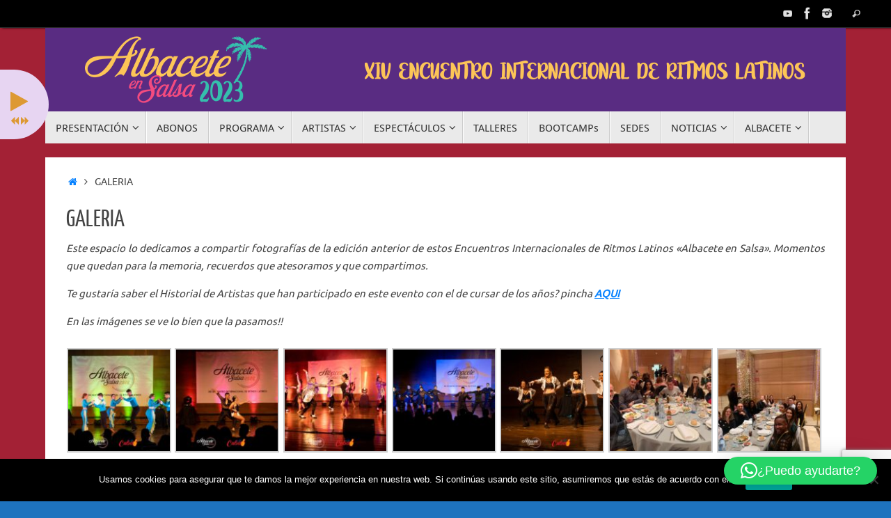

--- FILE ---
content_type: text/html; charset=UTF-8
request_url: https://albaceteensalsa.albaceteporcuba.com/galeria-2/
body_size: 23619
content:
<!DOCTYPE html>
<html lang="es">
<head>
<meta name="viewport" content="width=device-width, user-scalable=yes, initial-scale=1.0, minimum-scale=1.0, maximum-scale=3.0">
<meta http-equiv="Content-Type" content="text/html; charset=UTF-8" />
<link rel="profile" href="http://gmpg.org/xfn/11" />
<link rel="pingback" href="https://albaceteensalsa.albaceteporcuba.com/xmlrpc.php" />
<meta name='robots' content='index, follow, max-image-preview:large, max-snippet:-1, max-video-preview:-1' />

	<!-- This site is optimized with the Yoast SEO plugin v26.7 - https://yoast.com/wordpress/plugins/seo/ -->
	<title>GALERIA - XIV Encuentro Internacional &quot;Albacete en Salsa 2023&quot;</title>
	<meta name="description" content="Aquí compartimos fotografías de las ediciones anteriores de este Encuentros Internacionales de Ritmos Latinos &quot;Albacete en Salsa&quot;." />
	<link rel="canonical" href="https://albaceteensalsa.albaceteporcuba.com/galeria-2/" />
	<meta property="og:locale" content="es_ES" />
	<meta property="og:type" content="article" />
	<meta property="og:title" content="GALERIA - XIV Encuentro Internacional &quot;Albacete en Salsa 2023&quot;" />
	<meta property="og:description" content="Aquí compartimos fotografías de las ediciones anteriores de este Encuentros Internacionales de Ritmos Latinos &quot;Albacete en Salsa&quot;." />
	<meta property="og:url" content="https://albaceteensalsa.albaceteporcuba.com/galeria-2/" />
	<meta property="og:site_name" content="XVII Encuentro Internacional de Ritmos Latinos &quot;ALBACETE EN SALSA 2026&quot;" />
	<meta property="article:modified_time" content="2023-01-06T00:27:30+00:00" />
	<meta property="og:image" content="https://albaceteensalsa.albaceteporcuba.com/wp-content/uploads/2022/08/276125094_3292204094345838_1186935962493065896_n-150x150.jpg" />
	<meta name="twitter:card" content="summary_large_image" />
	<meta name="twitter:label1" content="Tiempo de lectura" />
	<meta name="twitter:data1" content="1 minuto" />
	<script type="application/ld+json" class="yoast-schema-graph">{"@context":"https://schema.org","@graph":[{"@type":"WebPage","@id":"https://albaceteensalsa.albaceteporcuba.com/galeria-2/","url":"https://albaceteensalsa.albaceteporcuba.com/galeria-2/","name":"GALERIA - XIV Encuentro Internacional \"Albacete en Salsa 2023\"","isPartOf":{"@id":"https://albaceteensalsa.albaceteporcuba.com/#website"},"datePublished":"2021-03-22T17:25:44+00:00","dateModified":"2023-01-06T00:27:30+00:00","description":"Aquí compartimos fotografías de las ediciones anteriores de este Encuentros Internacionales de Ritmos Latinos \"Albacete en Salsa\".","breadcrumb":{"@id":"https://albaceteensalsa.albaceteporcuba.com/galeria-2/#breadcrumb"},"inLanguage":"es","potentialAction":[{"@type":"ReadAction","target":["https://albaceteensalsa.albaceteporcuba.com/galeria-2/"]}]},{"@type":"BreadcrumbList","@id":"https://albaceteensalsa.albaceteporcuba.com/galeria-2/#breadcrumb","itemListElement":[{"@type":"ListItem","position":1,"name":"Portada","item":"https://albaceteensalsa.albaceteporcuba.com/"},{"@type":"ListItem","position":2,"name":"GALERIA"}]},{"@type":"WebSite","@id":"https://albaceteensalsa.albaceteporcuba.com/#website","url":"https://albaceteensalsa.albaceteporcuba.com/","name":"XVII Encuentro Internacional de Ritmos Latinos &quot;ALBACETE EN SALSA 2026&quot;","description":"","potentialAction":[{"@type":"SearchAction","target":{"@type":"EntryPoint","urlTemplate":"https://albaceteensalsa.albaceteporcuba.com/?s={search_term_string}"},"query-input":{"@type":"PropertyValueSpecification","valueRequired":true,"valueName":"search_term_string"}}],"inLanguage":"es"}]}</script>
	<!-- / Yoast SEO plugin. -->


<link rel='dns-prefetch' href='//static.addtoany.com' />
<link rel='dns-prefetch' href='//fonts.googleapis.com' />
<link rel="alternate" type="application/rss+xml" title="XVII Encuentro Internacional de Ritmos Latinos &quot;ALBACETE EN SALSA 2026&quot; &raquo; Feed" href="https://albaceteensalsa.albaceteporcuba.com/feed/" />
<link rel="alternate" type="application/rss+xml" title="XVII Encuentro Internacional de Ritmos Latinos &quot;ALBACETE EN SALSA 2026&quot; &raquo; Feed de los comentarios" href="https://albaceteensalsa.albaceteporcuba.com/comments/feed/" />
<link rel="alternate" title="oEmbed (JSON)" type="application/json+oembed" href="https://albaceteensalsa.albaceteporcuba.com/wp-json/oembed/1.0/embed?url=https%3A%2F%2Falbaceteensalsa.albaceteporcuba.com%2Fgaleria-2%2F" />
<link rel="alternate" title="oEmbed (XML)" type="text/xml+oembed" href="https://albaceteensalsa.albaceteporcuba.com/wp-json/oembed/1.0/embed?url=https%3A%2F%2Falbaceteensalsa.albaceteporcuba.com%2Fgaleria-2%2F&#038;format=xml" />
<style type="text/css">

</style>
<style id='wp-img-auto-sizes-contain-inline-css' type='text/css'>
img:is([sizes=auto i],[sizes^="auto," i]){contain-intrinsic-size:3000px 1500px}
/*# sourceURL=wp-img-auto-sizes-contain-inline-css */
</style>
<link rel='stylesheet' id='wpapp-styles-css' href='https://albaceteensalsa.albaceteporcuba.com/wp-content/plugins/wordpress-easy-paypal-payment-or-donation-accept-plugin/wpapp-styles.css?ver=5.1.4' type='text/css' media='all' />
<style id='wp-emoji-styles-inline-css' type='text/css'>

	img.wp-smiley, img.emoji {
		display: inline !important;
		border: none !important;
		box-shadow: none !important;
		height: 1em !important;
		width: 1em !important;
		margin: 0 0.07em !important;
		vertical-align: -0.1em !important;
		background: none !important;
		padding: 0 !important;
	}
/*# sourceURL=wp-emoji-styles-inline-css */
</style>
<style id='wp-block-library-inline-css' type='text/css'>
:root{--wp-block-synced-color:#7a00df;--wp-block-synced-color--rgb:122,0,223;--wp-bound-block-color:var(--wp-block-synced-color);--wp-editor-canvas-background:#ddd;--wp-admin-theme-color:#007cba;--wp-admin-theme-color--rgb:0,124,186;--wp-admin-theme-color-darker-10:#006ba1;--wp-admin-theme-color-darker-10--rgb:0,107,160.5;--wp-admin-theme-color-darker-20:#005a87;--wp-admin-theme-color-darker-20--rgb:0,90,135;--wp-admin-border-width-focus:2px}@media (min-resolution:192dpi){:root{--wp-admin-border-width-focus:1.5px}}.wp-element-button{cursor:pointer}:root .has-very-light-gray-background-color{background-color:#eee}:root .has-very-dark-gray-background-color{background-color:#313131}:root .has-very-light-gray-color{color:#eee}:root .has-very-dark-gray-color{color:#313131}:root .has-vivid-green-cyan-to-vivid-cyan-blue-gradient-background{background:linear-gradient(135deg,#00d084,#0693e3)}:root .has-purple-crush-gradient-background{background:linear-gradient(135deg,#34e2e4,#4721fb 50%,#ab1dfe)}:root .has-hazy-dawn-gradient-background{background:linear-gradient(135deg,#faaca8,#dad0ec)}:root .has-subdued-olive-gradient-background{background:linear-gradient(135deg,#fafae1,#67a671)}:root .has-atomic-cream-gradient-background{background:linear-gradient(135deg,#fdd79a,#004a59)}:root .has-nightshade-gradient-background{background:linear-gradient(135deg,#330968,#31cdcf)}:root .has-midnight-gradient-background{background:linear-gradient(135deg,#020381,#2874fc)}:root{--wp--preset--font-size--normal:16px;--wp--preset--font-size--huge:42px}.has-regular-font-size{font-size:1em}.has-larger-font-size{font-size:2.625em}.has-normal-font-size{font-size:var(--wp--preset--font-size--normal)}.has-huge-font-size{font-size:var(--wp--preset--font-size--huge)}.has-text-align-center{text-align:center}.has-text-align-left{text-align:left}.has-text-align-right{text-align:right}.has-fit-text{white-space:nowrap!important}#end-resizable-editor-section{display:none}.aligncenter{clear:both}.items-justified-left{justify-content:flex-start}.items-justified-center{justify-content:center}.items-justified-right{justify-content:flex-end}.items-justified-space-between{justify-content:space-between}.screen-reader-text{border:0;clip-path:inset(50%);height:1px;margin:-1px;overflow:hidden;padding:0;position:absolute;width:1px;word-wrap:normal!important}.screen-reader-text:focus{background-color:#ddd;clip-path:none;color:#444;display:block;font-size:1em;height:auto;left:5px;line-height:normal;padding:15px 23px 14px;text-decoration:none;top:5px;width:auto;z-index:100000}html :where(.has-border-color){border-style:solid}html :where([style*=border-top-color]){border-top-style:solid}html :where([style*=border-right-color]){border-right-style:solid}html :where([style*=border-bottom-color]){border-bottom-style:solid}html :where([style*=border-left-color]){border-left-style:solid}html :where([style*=border-width]){border-style:solid}html :where([style*=border-top-width]){border-top-style:solid}html :where([style*=border-right-width]){border-right-style:solid}html :where([style*=border-bottom-width]){border-bottom-style:solid}html :where([style*=border-left-width]){border-left-style:solid}html :where(img[class*=wp-image-]){height:auto;max-width:100%}:where(figure){margin:0 0 1em}html :where(.is-position-sticky){--wp-admin--admin-bar--position-offset:var(--wp-admin--admin-bar--height,0px)}@media screen and (max-width:600px){html :where(.is-position-sticky){--wp-admin--admin-bar--position-offset:0px}}

/*# sourceURL=wp-block-library-inline-css */
</style><link rel='stylesheet' id='wc-blocks-style-css' href='https://albaceteensalsa.albaceteporcuba.com/wp-content/plugins/woocommerce/assets/client/blocks/wc-blocks.css?ver=wc-10.4.3' type='text/css' media='all' />
<style id='global-styles-inline-css' type='text/css'>
:root{--wp--preset--aspect-ratio--square: 1;--wp--preset--aspect-ratio--4-3: 4/3;--wp--preset--aspect-ratio--3-4: 3/4;--wp--preset--aspect-ratio--3-2: 3/2;--wp--preset--aspect-ratio--2-3: 2/3;--wp--preset--aspect-ratio--16-9: 16/9;--wp--preset--aspect-ratio--9-16: 9/16;--wp--preset--color--black: #000000;--wp--preset--color--cyan-bluish-gray: #abb8c3;--wp--preset--color--white: #ffffff;--wp--preset--color--pale-pink: #f78da7;--wp--preset--color--vivid-red: #cf2e2e;--wp--preset--color--luminous-vivid-orange: #ff6900;--wp--preset--color--luminous-vivid-amber: #fcb900;--wp--preset--color--light-green-cyan: #7bdcb5;--wp--preset--color--vivid-green-cyan: #00d084;--wp--preset--color--pale-cyan-blue: #8ed1fc;--wp--preset--color--vivid-cyan-blue: #0693e3;--wp--preset--color--vivid-purple: #9b51e0;--wp--preset--gradient--vivid-cyan-blue-to-vivid-purple: linear-gradient(135deg,rgb(6,147,227) 0%,rgb(155,81,224) 100%);--wp--preset--gradient--light-green-cyan-to-vivid-green-cyan: linear-gradient(135deg,rgb(122,220,180) 0%,rgb(0,208,130) 100%);--wp--preset--gradient--luminous-vivid-amber-to-luminous-vivid-orange: linear-gradient(135deg,rgb(252,185,0) 0%,rgb(255,105,0) 100%);--wp--preset--gradient--luminous-vivid-orange-to-vivid-red: linear-gradient(135deg,rgb(255,105,0) 0%,rgb(207,46,46) 100%);--wp--preset--gradient--very-light-gray-to-cyan-bluish-gray: linear-gradient(135deg,rgb(238,238,238) 0%,rgb(169,184,195) 100%);--wp--preset--gradient--cool-to-warm-spectrum: linear-gradient(135deg,rgb(74,234,220) 0%,rgb(151,120,209) 20%,rgb(207,42,186) 40%,rgb(238,44,130) 60%,rgb(251,105,98) 80%,rgb(254,248,76) 100%);--wp--preset--gradient--blush-light-purple: linear-gradient(135deg,rgb(255,206,236) 0%,rgb(152,150,240) 100%);--wp--preset--gradient--blush-bordeaux: linear-gradient(135deg,rgb(254,205,165) 0%,rgb(254,45,45) 50%,rgb(107,0,62) 100%);--wp--preset--gradient--luminous-dusk: linear-gradient(135deg,rgb(255,203,112) 0%,rgb(199,81,192) 50%,rgb(65,88,208) 100%);--wp--preset--gradient--pale-ocean: linear-gradient(135deg,rgb(255,245,203) 0%,rgb(182,227,212) 50%,rgb(51,167,181) 100%);--wp--preset--gradient--electric-grass: linear-gradient(135deg,rgb(202,248,128) 0%,rgb(113,206,126) 100%);--wp--preset--gradient--midnight: linear-gradient(135deg,rgb(2,3,129) 0%,rgb(40,116,252) 100%);--wp--preset--font-size--small: 13px;--wp--preset--font-size--medium: 20px;--wp--preset--font-size--large: 36px;--wp--preset--font-size--x-large: 42px;--wp--preset--spacing--20: 0.44rem;--wp--preset--spacing--30: 0.67rem;--wp--preset--spacing--40: 1rem;--wp--preset--spacing--50: 1.5rem;--wp--preset--spacing--60: 2.25rem;--wp--preset--spacing--70: 3.38rem;--wp--preset--spacing--80: 5.06rem;--wp--preset--shadow--natural: 6px 6px 9px rgba(0, 0, 0, 0.2);--wp--preset--shadow--deep: 12px 12px 50px rgba(0, 0, 0, 0.4);--wp--preset--shadow--sharp: 6px 6px 0px rgba(0, 0, 0, 0.2);--wp--preset--shadow--outlined: 6px 6px 0px -3px rgb(255, 255, 255), 6px 6px rgb(0, 0, 0);--wp--preset--shadow--crisp: 6px 6px 0px rgb(0, 0, 0);}:where(.is-layout-flex){gap: 0.5em;}:where(.is-layout-grid){gap: 0.5em;}body .is-layout-flex{display: flex;}.is-layout-flex{flex-wrap: wrap;align-items: center;}.is-layout-flex > :is(*, div){margin: 0;}body .is-layout-grid{display: grid;}.is-layout-grid > :is(*, div){margin: 0;}:where(.wp-block-columns.is-layout-flex){gap: 2em;}:where(.wp-block-columns.is-layout-grid){gap: 2em;}:where(.wp-block-post-template.is-layout-flex){gap: 1.25em;}:where(.wp-block-post-template.is-layout-grid){gap: 1.25em;}.has-black-color{color: var(--wp--preset--color--black) !important;}.has-cyan-bluish-gray-color{color: var(--wp--preset--color--cyan-bluish-gray) !important;}.has-white-color{color: var(--wp--preset--color--white) !important;}.has-pale-pink-color{color: var(--wp--preset--color--pale-pink) !important;}.has-vivid-red-color{color: var(--wp--preset--color--vivid-red) !important;}.has-luminous-vivid-orange-color{color: var(--wp--preset--color--luminous-vivid-orange) !important;}.has-luminous-vivid-amber-color{color: var(--wp--preset--color--luminous-vivid-amber) !important;}.has-light-green-cyan-color{color: var(--wp--preset--color--light-green-cyan) !important;}.has-vivid-green-cyan-color{color: var(--wp--preset--color--vivid-green-cyan) !important;}.has-pale-cyan-blue-color{color: var(--wp--preset--color--pale-cyan-blue) !important;}.has-vivid-cyan-blue-color{color: var(--wp--preset--color--vivid-cyan-blue) !important;}.has-vivid-purple-color{color: var(--wp--preset--color--vivid-purple) !important;}.has-black-background-color{background-color: var(--wp--preset--color--black) !important;}.has-cyan-bluish-gray-background-color{background-color: var(--wp--preset--color--cyan-bluish-gray) !important;}.has-white-background-color{background-color: var(--wp--preset--color--white) !important;}.has-pale-pink-background-color{background-color: var(--wp--preset--color--pale-pink) !important;}.has-vivid-red-background-color{background-color: var(--wp--preset--color--vivid-red) !important;}.has-luminous-vivid-orange-background-color{background-color: var(--wp--preset--color--luminous-vivid-orange) !important;}.has-luminous-vivid-amber-background-color{background-color: var(--wp--preset--color--luminous-vivid-amber) !important;}.has-light-green-cyan-background-color{background-color: var(--wp--preset--color--light-green-cyan) !important;}.has-vivid-green-cyan-background-color{background-color: var(--wp--preset--color--vivid-green-cyan) !important;}.has-pale-cyan-blue-background-color{background-color: var(--wp--preset--color--pale-cyan-blue) !important;}.has-vivid-cyan-blue-background-color{background-color: var(--wp--preset--color--vivid-cyan-blue) !important;}.has-vivid-purple-background-color{background-color: var(--wp--preset--color--vivid-purple) !important;}.has-black-border-color{border-color: var(--wp--preset--color--black) !important;}.has-cyan-bluish-gray-border-color{border-color: var(--wp--preset--color--cyan-bluish-gray) !important;}.has-white-border-color{border-color: var(--wp--preset--color--white) !important;}.has-pale-pink-border-color{border-color: var(--wp--preset--color--pale-pink) !important;}.has-vivid-red-border-color{border-color: var(--wp--preset--color--vivid-red) !important;}.has-luminous-vivid-orange-border-color{border-color: var(--wp--preset--color--luminous-vivid-orange) !important;}.has-luminous-vivid-amber-border-color{border-color: var(--wp--preset--color--luminous-vivid-amber) !important;}.has-light-green-cyan-border-color{border-color: var(--wp--preset--color--light-green-cyan) !important;}.has-vivid-green-cyan-border-color{border-color: var(--wp--preset--color--vivid-green-cyan) !important;}.has-pale-cyan-blue-border-color{border-color: var(--wp--preset--color--pale-cyan-blue) !important;}.has-vivid-cyan-blue-border-color{border-color: var(--wp--preset--color--vivid-cyan-blue) !important;}.has-vivid-purple-border-color{border-color: var(--wp--preset--color--vivid-purple) !important;}.has-vivid-cyan-blue-to-vivid-purple-gradient-background{background: var(--wp--preset--gradient--vivid-cyan-blue-to-vivid-purple) !important;}.has-light-green-cyan-to-vivid-green-cyan-gradient-background{background: var(--wp--preset--gradient--light-green-cyan-to-vivid-green-cyan) !important;}.has-luminous-vivid-amber-to-luminous-vivid-orange-gradient-background{background: var(--wp--preset--gradient--luminous-vivid-amber-to-luminous-vivid-orange) !important;}.has-luminous-vivid-orange-to-vivid-red-gradient-background{background: var(--wp--preset--gradient--luminous-vivid-orange-to-vivid-red) !important;}.has-very-light-gray-to-cyan-bluish-gray-gradient-background{background: var(--wp--preset--gradient--very-light-gray-to-cyan-bluish-gray) !important;}.has-cool-to-warm-spectrum-gradient-background{background: var(--wp--preset--gradient--cool-to-warm-spectrum) !important;}.has-blush-light-purple-gradient-background{background: var(--wp--preset--gradient--blush-light-purple) !important;}.has-blush-bordeaux-gradient-background{background: var(--wp--preset--gradient--blush-bordeaux) !important;}.has-luminous-dusk-gradient-background{background: var(--wp--preset--gradient--luminous-dusk) !important;}.has-pale-ocean-gradient-background{background: var(--wp--preset--gradient--pale-ocean) !important;}.has-electric-grass-gradient-background{background: var(--wp--preset--gradient--electric-grass) !important;}.has-midnight-gradient-background{background: var(--wp--preset--gradient--midnight) !important;}.has-small-font-size{font-size: var(--wp--preset--font-size--small) !important;}.has-medium-font-size{font-size: var(--wp--preset--font-size--medium) !important;}.has-large-font-size{font-size: var(--wp--preset--font-size--large) !important;}.has-x-large-font-size{font-size: var(--wp--preset--font-size--x-large) !important;}
/*# sourceURL=global-styles-inline-css */
</style>

<style id='classic-theme-styles-inline-css' type='text/css'>
/*! This file is auto-generated */
.wp-block-button__link{color:#fff;background-color:#32373c;border-radius:9999px;box-shadow:none;text-decoration:none;padding:calc(.667em + 2px) calc(1.333em + 2px);font-size:1.125em}.wp-block-file__button{background:#32373c;color:#fff;text-decoration:none}
/*# sourceURL=/wp-includes/css/classic-themes.min.css */
</style>
<link rel='stylesheet' id='contact-form-7-css' href='https://albaceteensalsa.albaceteporcuba.com/wp-content/plugins/contact-form-7/includes/css/styles.css?ver=6.1.4' type='text/css' media='all' />
<link rel='stylesheet' id='cookie-notice-front-css' href='https://albaceteensalsa.albaceteporcuba.com/wp-content/plugins/cookie-notice/css/front.min.css?ver=2.5.11' type='text/css' media='all' />
<link rel='stylesheet' id='social-widget-css' href='https://albaceteensalsa.albaceteporcuba.com/wp-content/plugins/social-media-widget/social_widget.css?ver=6.9' type='text/css' media='all' />
<link rel='stylesheet' id='pac-styles-css' href='https://albaceteensalsa.albaceteporcuba.com/wp-content/plugins/woocommerce-product-archive-customiser/assets/css/pac.css?ver=6.9' type='text/css' media='all' />
<link rel='stylesheet' id='pac-layout-styles-css' href='https://albaceteensalsa.albaceteporcuba.com/wp-content/plugins/woocommerce-product-archive-customiser/assets/css/layout.css?ver=6.9' type='text/css' media='only screen and (min-width: 768px)' />
<link rel='stylesheet' id='woocommerce-layout-css' href='https://albaceteensalsa.albaceteporcuba.com/wp-content/plugins/woocommerce/assets/css/woocommerce-layout.css?ver=10.4.3' type='text/css' media='all' />
<link rel='stylesheet' id='woocommerce-smallscreen-css' href='https://albaceteensalsa.albaceteporcuba.com/wp-content/plugins/woocommerce/assets/css/woocommerce-smallscreen.css?ver=10.4.3' type='text/css' media='only screen and (max-width: 768px)' />
<link rel='stylesheet' id='woocommerce-general-css' href='https://albaceteensalsa.albaceteporcuba.com/wp-content/plugins/woocommerce/assets/css/woocommerce.css?ver=10.4.3' type='text/css' media='all' />
<style id='woocommerce-inline-inline-css' type='text/css'>
.woocommerce form .form-row .required { visibility: visible; }
/*# sourceURL=woocommerce-inline-inline-css */
</style>
<link rel='stylesheet' id='googlefonts-css' href='https://fonts.googleapis.com/css?family=Chango:400|Amarante:400|Allura:400&subset=latin' type='text/css' media='all' />
<link rel='stylesheet' id='background-music-player-lite-plugin-styles-css' href='https://albaceteensalsa.albaceteporcuba.com/wp-content/plugins/background-music-player-lite/public/assets/css/public.css?ver=1.0.0' type='text/css' media='all' />
<link rel='stylesheet' id='background-music-player-lite-font-awesome-css' href='https://albaceteensalsa.albaceteporcuba.com/wp-content/plugins/background-music-player-lite/public/assets/css/font-awesome.min.css?ver=1.0.0' type='text/css' media='all' />
<link rel='stylesheet' id='tempera-fonts-css' href='https://albaceteensalsa.albaceteporcuba.com/wp-content/themes/tempera/fonts/fontfaces.css?ver=1.8.3' type='text/css' media='all' />
<link rel='stylesheet' id='tempera-style-css' href='https://albaceteensalsa.albaceteporcuba.com/wp-content/themes/tempera/style.css?ver=1.8.3' type='text/css' media='all' />
<style id='tempera-style-inline-css' type='text/css'>
#header, #main, #topbar-inner { max-width: 1150px; } #container.one-column { } #container.two-columns-right #secondary { width:250px; float:right; } #container.two-columns-right #content { width:calc(100% - 280px); float:left; } #container.two-columns-left #primary { width:250px; float:left; } #container.two-columns-left #content { width:calc(100% - 280px); float:right; } #container.three-columns-right .sidey { width:125px; float:left; } #container.three-columns-right #primary { margin-left:15px; margin-right:15px; } #container.three-columns-right #content { width: calc(100% - 280px); float:left;} #container.three-columns-left .sidey { width:125px; float:left; } #container.three-columns-left #secondary {margin-left:15px; margin-right:15px; } #container.three-columns-left #content { width: calc(100% - 280px); float:right; } #container.three-columns-sided .sidey { width:125px; float:left; } #container.three-columns-sided #secondary { float:right; } #container.three-columns-sided #content { width: calc(100% - 310px); float:right; margin: 0 155px 0 -1150px; } body { font-family: Ubuntu; } #content h1.entry-title a, #content h2.entry-title a, #content h1.entry-title , #content h2.entry-title { font-family: "Yanone Kaffeesatz Regular"; } .widget-title, .widget-title a { font-family: "Open Sans Light"; } .entry-content h1, .entry-content h2, .entry-content h3, .entry-content h4, .entry-content h5, .entry-content h6, #comments #reply-title, .nivo-caption h2, #front-text1 h2, #front-text2 h2, .column-header-image, .column-header-noimage { font-family: inherit; } #site-title span a { font-family: "Yanone Kaffeesatz Regular"; } #access ul li a, #access ul li a span { font-family: "Droid Sans"; } body { color: #444444; background-color: #f9cea9 } a { color: #0782ff; } a:hover,.entry-meta span a:hover, .comments-link a:hover { color: #5a4232; } #header { ; } #site-title span a { color:#21872f; } #site-description { color:#999999; } .socials a { background-color: #1693A5; } .socials .socials-hover { background-color: #873a06; } /* Main menu top level */ #access a, #nav-toggle span, li.menu-main-search .searchform input[type="search"] { color: #333333; } li.menu-main-search .searchform input[type="search"] { background-color: #ffffff; border-left-color: #cccccc; } #access, #nav-toggle {background-color: #EAEAEA; } #access > .menu > ul > li > a > span { border-color: #cccccc; -webkit-box-shadow: 1px 0 0 #ffffff; box-shadow: 1px 0 0 #ffffff; } /*.rtl #access > .menu > ul > li > a > span { -webkit-box-shadow: -1px 0 0 #ffffff; box-shadow: -1px 0 0 #ffffff; } */ #access a:hover {background-color: #f7f7f7; } #access ul li.current_page_item > a, #access ul li.current-menu-item > a, #access ul li.current_page_ancestor > a, #access ul li.current-menu-ancestor > a { background-color: #f7f7f7; } /* Main menu Submenus */ #access > .menu > ul > li > ul:before {border-bottom-color:#2D2D2D;} #access ul ul ul li:first-child:before { border-right-color:#2D2D2D;} #access ul ul li { background-color:#2D2D2D; border-top-color:#3b3b3b; border-bottom-color:#222222} #access ul ul li a{color:#BBBBBB} #access ul ul li a:hover{background:#3b3b3b} #access ul ul li.current_page_item > a, #access ul ul li.current-menu-item > a, #access ul ul li.current_page_ancestor > a, #access ul ul li.current-menu-ancestor > a { background-color:#3b3b3b; } #topbar { background-color: #000000;border-bottom-color:#282828; box-shadow:3px 0 3px #000000; } .topmenu ul li a, .topmenu .searchsubmit { color: #CCCCCC; } .topmenu ul li a:hover, .topmenu .searchform input[type="search"] { color: #EEEEEE; border-bottom-color: rgba( 7,130,255, 0.5); } #main { background-color: #FFFFFF; } #author-info, #entry-author-info, #content .page-title { border-color: #0782ff; background: #F7F7F7; } #entry-author-info #author-avatar, #author-info #author-avatar { border-color: #EEEEEE; } .sidey .widget-container { color: #333333; ; } .sidey .widget-title { color: #666666; background-color: #F7F7F7;border-color:#cfcfcf;} .sidey .widget-container a {} .sidey .widget-container a:hover {} .entry-content h1, .entry-content h2, .entry-content h3, .entry-content h4, .entry-content h5, .entry-content h6 { color: #444444; } .sticky .entry-header {border-color:#0782ff } .entry-title, .entry-title a { color: #444444; } .entry-title a:hover { color: #000000; } #content span.entry-format { color: #333333; background-color: #EAEAEA; } #footer { color: #AAAAAA; ; } #footer2 { color: #AAAAAA; background-color: #F7F7F7; } #footer a { ; } #footer a:hover { ; } #footer2 a, .footermenu ul li:after { ; } #footer2 a:hover { ; } #footer .widget-container { color: #333333; ; } #footer .widget-title { color: #666666; background-color: #F7F7F7;border-color:#cfcfcf } a.continue-reading-link, #cryout_ajax_more_trigger { color:#333333; background:#EAEAEA; border-bottom-color:#0782ff; } a.continue-reading-link:hover { border-bottom-color:#D6341D; } a.continue-reading-link i.crycon-right-dir {color:#0782ff} a.continue-reading-link:hover i.crycon-right-dir {color:#D6341D} .page-link a, .page-link > span > em {border-color:#CCCCCC} .columnmore a {background:#0782ff;color:#F7F7F7} .columnmore a:hover {background:#D6341D;} .button, #respond .form-submit input#submit, input[type="submit"], input[type="reset"] { background-color: #0782ff; } .button:hover, #respond .form-submit input#submit:hover { background-color: #D6341D; } .entry-content tr th, .entry-content thead th { color: #444444; } .entry-content table, .entry-content fieldset, .entry-content tr td, .entry-content tr th, .entry-content thead th { border-color: #CCCCCC; } .entry-content tr.even td { background-color: #F7F7F7 !important; } hr { border-color: #CCCCCC; } input[type="text"], input[type="password"], input[type="email"], textarea, select, input[type="color"],input[type="date"],input[type="datetime"],input[type="datetime-local"],input[type="month"],input[type="number"],input[type="range"], input[type="search"],input[type="tel"],input[type="time"],input[type="url"],input[type="week"] { background-color: #F7F7F7; border-color: #CCCCCC #EEEEEE #EEEEEE #CCCCCC; color: #444444; } input[type="submit"], input[type="reset"] { color: #FFFFFF; background-color: #0782ff; } input[type="text"]:hover, input[type="password"]:hover, input[type="email"]:hover, textarea:hover, input[type="color"]:hover, input[type="date"]:hover, input[type="datetime"]:hover, input[type="datetime-local"]:hover, input[type="month"]:hover, input[type="number"]:hover, input[type="range"]:hover, input[type="search"]:hover, input[type="tel"]:hover, input[type="time"]:hover, input[type="url"]:hover, input[type="week"]:hover { background-color: rgba(247,247,247,0.4); } .entry-content pre { border-color: #CCCCCC; border-bottom-color:#0782ff;} .entry-content code { background-color:#F7F7F7;} .entry-content blockquote { border-color: #EEEEEE; } abbr, acronym { border-color: #444444; } .comment-meta a { color: #444444; } #respond .form-allowed-tags { color: #21872f; } .entry-meta .crycon-metas:before {color:#21872f;} .entry-meta span a, .comments-link a, .entry-meta {color:#666666;} .entry-meta span a:hover, .comments-link a:hover {} .nav-next a:hover {} .nav-previous a:hover { } .pagination { border-color:#ededed;} .pagination span, .pagination a { background:#F7F7F7; border-left-color:#dddddd; border-right-color:#ffffff; } .pagination a:hover { background: #ffffff; } #searchform input[type="text"] {color:#21872f;} .caption-accented .wp-caption { background-color:rgba(7,130,255,0.8); color:#FFFFFF} .tempera-image-one .entry-content img[class*='align'], .tempera-image-one .entry-summary img[class*='align'], .tempera-image-two .entry-content img[class*='align'], .tempera-image-two .entry-summary img[class*='align'], .tempera-image-one .entry-content [class*='wp-block'][class*='align'] img, .tempera-image-one .entry-summary [class*='wp-block'][class*='align'] img, .tempera-image-two .entry-content [class*='wp-block'][class*='align'] img, .tempera-image-two .entry-summary [class*='wp-block'][class*='align'] img { border-color:#0782ff;} html { font-size:15px; line-height:1.7; } .entry-content, .entry-summary, #frontpage blockquote { text-align:inherit; } .entry-content, .entry-summary, .widget-area { ; } #content h1.entry-title, #content h2.entry-title { font-size:34px ;} .widget-title, .widget-title a { font-size:18px ;} h1 { font-size: 2.526em; } h2 { font-size: 2.202em; } h3 { font-size: 1.878em; } h4 { font-size: 1.554em; } h5 { font-size: 1.23em; } h6 { font-size: 0.906em; } #site-title { font-size:38px ;} #access ul li a, li.menu-main-search .searchform input[type="search"] { font-size:15px ;} #respond .form-allowed-tags { display:none;} .nocomments, .nocomments2 {display:none;} .comments-link span { display:none;} #header-container > div { margin:40px 0 0 0px;} .entry-content p, .entry-content ul, .entry-content ol, .entry-content dd, .entry-content pre, .entry-content hr, .entry-summary p, .commentlist p { margin-bottom: 1.0em; } header.entry-header > .entry-meta { display: none; } #toTop {background:#FFFFFF;margin-left:1300px;} #toTop:hover .crycon-back2top:before {color:#D6341D;} @media (max-width: 1195px) { #footer2 #toTop { position: relative; margin-left: auto !important; margin-right: auto !important; bottom: 0; display: block; width: 45px; border-radius: 4px 4px 0 0; opacity: 1; } } #main {margin-top:20px; } #forbottom {margin-left: 30px; margin-right: 30px;} #header-widget-area { width: 33%; } #branding { height:120px; } 
/* Tempera Custom CSS */
/*# sourceURL=tempera-style-inline-css */
</style>
<link rel='stylesheet' id='tempera-mobile-css' href='https://albaceteensalsa.albaceteporcuba.com/wp-content/themes/tempera/styles/style-mobile.css?ver=1.8.3' type='text/css' media='all' />
<link rel='stylesheet' id='addtoany-css' href='https://albaceteensalsa.albaceteporcuba.com/wp-content/plugins/add-to-any/addtoany.min.css?ver=1.16' type='text/css' media='all' />
<script type="text/javascript" src="https://albaceteensalsa.albaceteporcuba.com/wp-includes/js/jquery/jquery.min.js?ver=3.7.1" id="jquery-core-js"></script>
<script type="text/javascript" src="https://albaceteensalsa.albaceteporcuba.com/wp-includes/js/jquery/jquery-migrate.min.js?ver=3.4.1" id="jquery-migrate-js"></script>
<script type="text/javascript" id="addtoany-core-js-before">
/* <![CDATA[ */
window.a2a_config=window.a2a_config||{};a2a_config.callbacks=[];a2a_config.overlays=[];a2a_config.templates={};a2a_localize = {
	Share: "Compartir",
	Save: "Guardar",
	Subscribe: "Suscribir",
	Email: "Correo electrónico",
	Bookmark: "Marcador",
	ShowAll: "Mostrar todo",
	ShowLess: "Mostrar menos",
	FindServices: "Encontrar servicio(s)",
	FindAnyServiceToAddTo: "Encuentra al instante cualquier servicio para añadir a",
	PoweredBy: "Funciona con",
	ShareViaEmail: "Compartir por correo electrónico",
	SubscribeViaEmail: "Suscribirse a través de correo electrónico",
	BookmarkInYourBrowser: "Añadir a marcadores de tu navegador",
	BookmarkInstructions: "Presiona «Ctrl+D» o «\u2318+D» para añadir esta página a marcadores",
	AddToYourFavorites: "Añadir a tus favoritos",
	SendFromWebOrProgram: "Enviar desde cualquier dirección o programa de correo electrónico ",
	EmailProgram: "Programa de correo electrónico",
	More: "Más&#8230;",
	ThanksForSharing: "¡Gracias por compartir!",
	ThanksForFollowing: "¡Gracias por seguirnos!"
};


//# sourceURL=addtoany-core-js-before
/* ]]> */
</script>
<script type="text/javascript" defer src="https://static.addtoany.com/menu/page.js" id="addtoany-core-js"></script>
<script type="text/javascript" defer src="https://albaceteensalsa.albaceteporcuba.com/wp-content/plugins/add-to-any/addtoany.min.js?ver=1.1" id="addtoany-jquery-js"></script>
<script type="text/javascript" src="https://albaceteensalsa.albaceteporcuba.com/wp-content/plugins/woocommerce/assets/js/jquery-blockui/jquery.blockUI.min.js?ver=2.7.0-wc.10.4.3" id="wc-jquery-blockui-js" defer="defer" data-wp-strategy="defer"></script>
<script type="text/javascript" id="wc-add-to-cart-js-extra">
/* <![CDATA[ */
var wc_add_to_cart_params = {"ajax_url":"/wp-admin/admin-ajax.php","wc_ajax_url":"/?wc-ajax=%%endpoint%%","i18n_view_cart":"Ver carrito","cart_url":"https://albaceteensalsa.albaceteporcuba.com/carro/","is_cart":"","cart_redirect_after_add":"no"};
//# sourceURL=wc-add-to-cart-js-extra
/* ]]> */
</script>
<script type="text/javascript" src="https://albaceteensalsa.albaceteporcuba.com/wp-content/plugins/woocommerce/assets/js/frontend/add-to-cart.min.js?ver=10.4.3" id="wc-add-to-cart-js" defer="defer" data-wp-strategy="defer"></script>
<script type="text/javascript" src="https://albaceteensalsa.albaceteporcuba.com/wp-content/plugins/woocommerce/assets/js/js-cookie/js.cookie.min.js?ver=2.1.4-wc.10.4.3" id="wc-js-cookie-js" defer="defer" data-wp-strategy="defer"></script>
<script type="text/javascript" id="woocommerce-js-extra">
/* <![CDATA[ */
var woocommerce_params = {"ajax_url":"/wp-admin/admin-ajax.php","wc_ajax_url":"/?wc-ajax=%%endpoint%%","i18n_password_show":"Mostrar contrase\u00f1a","i18n_password_hide":"Ocultar contrase\u00f1a"};
//# sourceURL=woocommerce-js-extra
/* ]]> */
</script>
<script type="text/javascript" src="https://albaceteensalsa.albaceteporcuba.com/wp-content/plugins/woocommerce/assets/js/frontend/woocommerce.min.js?ver=10.4.3" id="woocommerce-js" defer="defer" data-wp-strategy="defer"></script>
<script type="text/javascript" src="https://albaceteensalsa.albaceteporcuba.com/wp-content/plugins/google-analyticator/external-tracking.min.js?ver=6.5.7" id="ga-external-tracking-js"></script>
<link rel="https://api.w.org/" href="https://albaceteensalsa.albaceteporcuba.com/wp-json/" /><link rel="alternate" title="JSON" type="application/json" href="https://albaceteensalsa.albaceteporcuba.com/wp-json/wp/v2/pages/119" /><link rel="EditURI" type="application/rsd+xml" title="RSD" href="https://albaceteensalsa.albaceteporcuba.com/xmlrpc.php?rsd" />
<meta name="generator" content="WordPress 6.9" />
<meta name="generator" content="WooCommerce 10.4.3" />
<link rel='shortlink' href='https://albaceteensalsa.albaceteporcuba.com/?p=119' />
<style type='text/css' media='screen'>
	h1{ font-family:"Chango", arial, sans-serif;}
	h2{ font-family:"Amarante", arial, sans-serif;}
	h4{ font-family:"Allura", arial, sans-serif;}
</style>
<!-- fonts delivered by Wordpress Google Fonts, a plugin by Adrian3.com -->
<!-- WP Youtube Player 1.7 by unijimpe -->
	<noscript><style>.woocommerce-product-gallery{ opacity: 1 !important; }</style></noscript>
	<!-- All in one Favicon 4.8 --><link rel="icon" href="https://albaceteensalsa.albaceteporcuba.com/wp-content/uploads/2025/09/FAVICON.png" type="image/png"/>
<link rel="icon" href="https://albaceteensalsa.albaceteporcuba.com/wp-admin/upload.php?item=12830" type="image/gif"/>
<link rel="apple-touch-icon" href="https://albaceteensalsa.albaceteporcuba.com/wp-admin/upload.php?item=12830" />
<style type="text/css" id="custom-background-css">
body.custom-background { background-color: #1e73be; background-image: url("https://albaceteensalsa.albaceteporcuba.com/wp-content/uploads/2025/08/FONDO-2.png"); background-position: center center; background-size: auto; background-repeat: repeat; background-attachment: scroll; }
</style>
	<link rel="icon" href="https://albaceteensalsa.albaceteporcuba.com/wp-content/uploads/2025/08/FAVICON.png" sizes="32x32" />
<link rel="icon" href="https://albaceteensalsa.albaceteporcuba.com/wp-content/uploads/2025/08/FAVICON.png" sizes="192x192" />
<link rel="apple-touch-icon" href="https://albaceteensalsa.albaceteporcuba.com/wp-content/uploads/2025/08/FAVICON.png" />
<meta name="msapplication-TileImage" content="https://albaceteensalsa.albaceteporcuba.com/wp-content/uploads/2025/08/FAVICON.png" />
<!-- Google Analytics Tracking by Google Analyticator 6.5.7 -->
<script type="text/javascript">
    var analyticsFileTypes = [];
    var analyticsSnippet = 'disabled';
    var analyticsEventTracking = 'enabled';
</script>
<script type="text/javascript">
	(function(i,s,o,g,r,a,m){i['GoogleAnalyticsObject']=r;i[r]=i[r]||function(){
	(i[r].q=i[r].q||[]).push(arguments)},i[r].l=1*new Date();a=s.createElement(o),
	m=s.getElementsByTagName(o)[0];a.async=1;a.src=g;m.parentNode.insertBefore(a,m)
	})(window,document,'script','//www.google-analytics.com/analytics.js','ga');
	ga('create', 'UA-111101193-1', 'auto');
 
	ga('send', 'pageview');
</script>
	<!--[if lt IE 9]>
	<script>
	document.createElement('header');
	document.createElement('nav');
	document.createElement('section');
	document.createElement('article');
	document.createElement('aside');
	document.createElement('footer');
	</script>
	<![endif]-->
	<link rel='stylesheet' id='metaslider-flex-slider-css' href='https://albaceteensalsa.albaceteporcuba.com/wp-content/plugins/ml-slider/assets/sliders/flexslider/flexslider.css?ver=3.104.0' type='text/css' media='all' property='stylesheet' />
<link rel='stylesheet' id='metaslider-public-css' href='https://albaceteensalsa.albaceteporcuba.com/wp-content/plugins/ml-slider/assets/metaslider/public.css?ver=3.104.0' type='text/css' media='all' property='stylesheet' />
<style id='metaslider-public-inline-css' type='text/css'>
@media only screen and (max-width: 767px) { .hide-arrows-smartphone .flex-direction-nav, .hide-navigation-smartphone .flex-control-paging, .hide-navigation-smartphone .flex-control-nav, .hide-navigation-smartphone .filmstrip, .hide-slideshow-smartphone, .metaslider-hidden-content.hide-smartphone{ display: none!important; }}@media only screen and (min-width : 768px) and (max-width: 1023px) { .hide-arrows-tablet .flex-direction-nav, .hide-navigation-tablet .flex-control-paging, .hide-navigation-tablet .flex-control-nav, .hide-navigation-tablet .filmstrip, .hide-slideshow-tablet, .metaslider-hidden-content.hide-tablet{ display: none!important; }}@media only screen and (min-width : 1024px) and (max-width: 1439px) { .hide-arrows-laptop .flex-direction-nav, .hide-navigation-laptop .flex-control-paging, .hide-navigation-laptop .flex-control-nav, .hide-navigation-laptop .filmstrip, .hide-slideshow-laptop, .metaslider-hidden-content.hide-laptop{ display: none!important; }}@media only screen and (min-width : 1440px) { .hide-arrows-desktop .flex-direction-nav, .hide-navigation-desktop .flex-control-paging, .hide-navigation-desktop .flex-control-nav, .hide-navigation-desktop .filmstrip, .hide-slideshow-desktop, .metaslider-hidden-content.hide-desktop{ display: none!important; }}
@media only screen and (max-width: 767px) { .hide-arrows-smartphone .flex-direction-nav, .hide-navigation-smartphone .flex-control-paging, .hide-navigation-smartphone .flex-control-nav, .hide-navigation-smartphone .filmstrip, .hide-slideshow-smartphone, .metaslider-hidden-content.hide-smartphone{ display: none!important; }}@media only screen and (min-width : 768px) and (max-width: 1023px) { .hide-arrows-tablet .flex-direction-nav, .hide-navigation-tablet .flex-control-paging, .hide-navigation-tablet .flex-control-nav, .hide-navigation-tablet .filmstrip, .hide-slideshow-tablet, .metaslider-hidden-content.hide-tablet{ display: none!important; }}@media only screen and (min-width : 1024px) and (max-width: 1439px) { .hide-arrows-laptop .flex-direction-nav, .hide-navigation-laptop .flex-control-paging, .hide-navigation-laptop .flex-control-nav, .hide-navigation-laptop .filmstrip, .hide-slideshow-laptop, .metaslider-hidden-content.hide-laptop{ display: none!important; }}@media only screen and (min-width : 1440px) { .hide-arrows-desktop .flex-direction-nav, .hide-navigation-desktop .flex-control-paging, .hide-navigation-desktop .flex-control-nav, .hide-navigation-desktop .filmstrip, .hide-slideshow-desktop, .metaslider-hidden-content.hide-desktop{ display: none!important; }}
@media only screen and (max-width: 767px) { .hide-arrows-smartphone .flex-direction-nav, .hide-navigation-smartphone .flex-control-paging, .hide-navigation-smartphone .flex-control-nav, .hide-navigation-smartphone .filmstrip, .hide-slideshow-smartphone, .metaslider-hidden-content.hide-smartphone{ display: none!important; }}@media only screen and (min-width : 768px) and (max-width: 1023px) { .hide-arrows-tablet .flex-direction-nav, .hide-navigation-tablet .flex-control-paging, .hide-navigation-tablet .flex-control-nav, .hide-navigation-tablet .filmstrip, .hide-slideshow-tablet, .metaslider-hidden-content.hide-tablet{ display: none!important; }}@media only screen and (min-width : 1024px) and (max-width: 1439px) { .hide-arrows-laptop .flex-direction-nav, .hide-navigation-laptop .flex-control-paging, .hide-navigation-laptop .flex-control-nav, .hide-navigation-laptop .filmstrip, .hide-slideshow-laptop, .metaslider-hidden-content.hide-laptop{ display: none!important; }}@media only screen and (min-width : 1440px) { .hide-arrows-desktop .flex-direction-nav, .hide-navigation-desktop .flex-control-paging, .hide-navigation-desktop .flex-control-nav, .hide-navigation-desktop .filmstrip, .hide-slideshow-desktop, .metaslider-hidden-content.hide-desktop{ display: none!important; }}
@media only screen and (max-width: 767px) { .hide-arrows-smartphone .flex-direction-nav, .hide-navigation-smartphone .flex-control-paging, .hide-navigation-smartphone .flex-control-nav, .hide-navigation-smartphone .filmstrip, .hide-slideshow-smartphone, .metaslider-hidden-content.hide-smartphone{ display: none!important; }}@media only screen and (min-width : 768px) and (max-width: 1023px) { .hide-arrows-tablet .flex-direction-nav, .hide-navigation-tablet .flex-control-paging, .hide-navigation-tablet .flex-control-nav, .hide-navigation-tablet .filmstrip, .hide-slideshow-tablet, .metaslider-hidden-content.hide-tablet{ display: none!important; }}@media only screen and (min-width : 1024px) and (max-width: 1439px) { .hide-arrows-laptop .flex-direction-nav, .hide-navigation-laptop .flex-control-paging, .hide-navigation-laptop .flex-control-nav, .hide-navigation-laptop .filmstrip, .hide-slideshow-laptop, .metaslider-hidden-content.hide-laptop{ display: none!important; }}@media only screen and (min-width : 1440px) { .hide-arrows-desktop .flex-direction-nav, .hide-navigation-desktop .flex-control-paging, .hide-navigation-desktop .flex-control-nav, .hide-navigation-desktop .filmstrip, .hide-slideshow-desktop, .metaslider-hidden-content.hide-desktop{ display: none!important; }}
/*# sourceURL=metaslider-public-inline-css */
</style>
<link rel='stylesheet' id='qlwapp-frontend-css' href='https://albaceteensalsa.albaceteporcuba.com/wp-content/plugins/wp-whatsapp-chat/build/frontend/css/style.css?ver=8.1.5' type='text/css' media='all' />
</head>
<body class="wp-singular page-template page-template-templates page-template-template-onecolumn page-template-templatestemplate-onecolumn-php page page-id-119 custom-background wp-theme-tempera theme-tempera cookies-not-set woocommerce-no-js metaslider-plugin tempera-image-one caption-dark tempera-comment-placeholders tempera-menu-left tempera-topbarfull">

	<a class="skip-link screen-reader-text" href="#main" title="Saltar al contenido"> Saltar al contenido </a>
	
<div id="wrapper" class="hfeed">
<div id="topbar" ><div id="topbar-inner"> <nav class="topmenu"><ul id="menu-final" class="menu"><li class='menu-header-search'> <i class='search-icon'></i> 
<form role="search" method="get" class="searchform" action="https://albaceteensalsa.albaceteporcuba.com/">
	<label>
		<span class="screen-reader-text">Búsqueda para:</span>
		<input type="search" class="s" placeholder="Buscar" value="" name="s" />
	</label>
	<button type="submit" class="searchsubmit"><span class="screen-reader-text">Buscar</span><i class="crycon-search"></i></button>
</form>
</li></ul></nav><div class="socials" id="sheader">
			<a  target="_blank"  href="https://www.youtube.com/channel/UCc4aqFq22JR-FD-goKTlcfA?view_as=subscriber"
			class="socialicons social-YouTube" title="Youtube">
				<img alt="YouTube" src="https://albaceteensalsa.albaceteporcuba.com/wp-content/themes/tempera/images/socials/YouTube.png" />
			</a>
			<a  target="_blank"  href="https://www.facebook.com/AlbaceteenSalsa?ref=hl"
			class="socialicons social-Facebook" title="Facebook">
				<img alt="Facebook" src="https://albaceteensalsa.albaceteporcuba.com/wp-content/themes/tempera/images/socials/Facebook.png" />
			</a>
			<a  target="_blank"  href="https://www.instagram.com/albaceteensalsa/"
			class="socialicons social-Instagram" title="Instagram">
				<img alt="Instagram" src="https://albaceteensalsa.albaceteporcuba.com/wp-content/themes/tempera/images/socials/Instagram.png" />
			</a></div> </div></div>

<div id="header-full">
	<header id="header">
		<div id="masthead">
			<div id="branding" role="banner" >
				<img id="bg_image" alt="XVII Encuentro Internacional de Ritmos Latinos &quot;ALBACETE EN SALSA 2026&quot;" title="XVII Encuentro Internacional de Ritmos Latinos &quot;ALBACETE EN SALSA 2026&quot;" src="https://albaceteensalsa.albaceteporcuba.com/wp-content/uploads/2022/09/CABECERA.png"  />	<div id="header-container">
	<a href="https://albaceteensalsa.albaceteporcuba.com/" id="linky"></a></div>								<div style="clear:both;"></div>
			</div><!-- #branding -->
			<button id="nav-toggle"><span>&nbsp;</span></button>
			<nav id="access" class="jssafe" role="navigation">
					<div class="skip-link screen-reader-text"><a href="#content" title="Saltar al contenido">
		Saltar al contenido	</a></div>
	<div class="menu"><ul id="prime_nav" class="menu"><li id="menu-item-1136" class="menu-item menu-item-type-post_type menu-item-object-page menu-item-home menu-item-has-children menu-item-1136"><a href="https://albaceteensalsa.albaceteporcuba.com/presentacion/"><span>PRESENTACIÓN</span></a>
<ul class="sub-menu">
	<li id="menu-item-3539" class="menu-item menu-item-type-post_type menu-item-object-page menu-item-has-children menu-item-3539"><a href="https://albaceteensalsa.albaceteporcuba.com/organiza1/historial/"><span>LA HISTORIA</span></a>
	<ul class="sub-menu">
		<li id="menu-item-10467" class="menu-item menu-item-type-post_type menu-item-object-page menu-item-10467"><a href="https://albaceteensalsa.albaceteporcuba.com/organiza1/historial/historial-de-artistas/"><span>HISTORIAL DE ARTISTAS</span></a></li>
	</ul>
</li>
	<li id="menu-item-1150" class="menu-item menu-item-type-post_type menu-item-object-page menu-item-has-children menu-item-1150"><a href="https://albaceteensalsa.albaceteporcuba.com/organiza1/"><span>ORGANIZA</span></a>
	<ul class="sub-menu">
		<li id="menu-item-3328" class="menu-item menu-item-type-post_type menu-item-object-page menu-item-3328"><a href="https://albaceteensalsa.albaceteporcuba.com/organiza1/staff-de-organizacion/"><span>STAFF</span></a></li>
		<li id="menu-item-11769" class="menu-item menu-item-type-post_type menu-item-object-page menu-item-11769"><a href="https://albaceteensalsa.albaceteporcuba.com/organiza1/promocion/"><span>Calendario de Promoción</span></a></li>
	</ul>
</li>
	<li id="menu-item-1151" class="menu-item menu-item-type-post_type menu-item-object-page menu-item-1151"><a href="https://albaceteensalsa.albaceteporcuba.com/organiza1/colaboran1/"><span>COLABORAN</span></a></li>
</ul>
</li>
<li id="menu-item-10394" class="menu-item menu-item-type-post_type menu-item-object-page menu-item-10394"><a href="https://albaceteensalsa.albaceteporcuba.com/entradas/"><span>ABONOS</span></a></li>
<li id="menu-item-1137" class="menu-item menu-item-type-post_type menu-item-object-page menu-item-has-children menu-item-1137"><a href="https://albaceteensalsa.albaceteporcuba.com/programa/"><span>PROGRAMA</span></a>
<ul class="sub-menu">
	<li id="menu-item-7737" class="menu-item menu-item-type-post_type menu-item-object-page menu-item-7737"><a href="https://albaceteensalsa.albaceteporcuba.com/inicio/premio-coreografico-coliseo/"><span>PREMIO COREOGRÁFICO “COLISEO”</span></a></li>
	<li id="menu-item-1147" class="menu-item menu-item-type-post_type menu-item-object-page menu-item-1147"><a href="https://albaceteensalsa.albaceteporcuba.com/programa/cena-de-salseros/"><span>CENA DE GALA</span></a></li>
	<li id="menu-item-4092" class="menu-item menu-item-type-post_type menu-item-object-page menu-item-4092"><a href="https://albaceteensalsa.albaceteporcuba.com/programa/concurso-nacional-exhibicion-de-ruedas-de-casino/" title="Concurso Exhibición"><span>X CONCURSO NACIONAL DE RUEDAS DE CASINO</span></a></li>
	<li id="menu-item-4130" class="menu-item menu-item-type-post_type menu-item-object-page menu-item-4130"><a href="https://albaceteensalsa.albaceteporcuba.com/programa/stands-de-promociones-y-servicios/"><span>PROMOCIONES Y SERVICIOS</span></a></li>
</ul>
</li>
<li id="menu-item-1143" class="menu-item menu-item-type-post_type menu-item-object-page menu-item-has-children menu-item-1143"><a href="https://albaceteensalsa.albaceteporcuba.com/artistas/"><span>ARTISTAS</span></a>
<ul class="sub-menu">
	<li id="menu-item-2062" class="menu-item menu-item-type-post_type menu-item-object-page menu-item-2062"><a href="https://albaceteensalsa.albaceteporcuba.com/artistas/companias-y-grupos/"><span>GRUPOS Y CÍAS.</span></a></li>
	<li id="menu-item-2061" class="menu-item menu-item-type-post_type menu-item-object-page menu-item-2061"><a href="https://albaceteensalsa.albaceteporcuba.com/djs/"><span>DJs</span></a></li>
</ul>
</li>
<li id="menu-item-1943" class="menu-item menu-item-type-post_type menu-item-object-page menu-item-has-children menu-item-1943"><a href="https://albaceteensalsa.albaceteporcuba.com/espectaculos/"><span>ESPECTÁCULOS</span></a>
<ul class="sub-menu">
	<li id="menu-item-4927" class="menu-item menu-item-type-post_type menu-item-object-page menu-item-4927"><a href="https://albaceteensalsa.albaceteporcuba.com/espectaculo-inaugural-albacete-en-salsa/"><span>GALA INAUGURAL “Albacete en Salsa 2026”</span></a></li>
	<li id="menu-item-2146" class="menu-item menu-item-type-post_type menu-item-object-page menu-item-2146"><a href="https://albaceteensalsa.albaceteporcuba.com/show-stars-of-latin-dance/"><span>GALA DE LAS ESTRELLAS</span></a></li>
</ul>
</li>
<li id="menu-item-3127" class="menu-item menu-item-type-post_type menu-item-object-page menu-item-3127"><a href="https://albaceteensalsa.albaceteporcuba.com/programa/talleres/"><span>TALLERES</span></a></li>
<li id="menu-item-11938" class="menu-item menu-item-type-post_type menu-item-object-page menu-item-11938"><a href="https://albaceteensalsa.albaceteporcuba.com/programa/bootcamp/"><span>BOOTCAMPs</span></a></li>
<li id="menu-item-1144" class="menu-item menu-item-type-post_type menu-item-object-page menu-item-1144"><a href="https://albaceteensalsa.albaceteporcuba.com/inicio/sede/"><span>SEDES</span></a></li>
<li id="menu-item-5675" class="menu-item menu-item-type-taxonomy menu-item-object-category menu-item-has-children menu-item-5675"><a href="https://albaceteensalsa.albaceteporcuba.com/category/noticias/"><span>NOTICIAS</span></a>
<ul class="sub-menu">
	<li id="menu-item-12120" class="menu-item menu-item-type-post_type menu-item-object-page menu-item-12120"><a href="https://albaceteensalsa.albaceteporcuba.com/organiza1/prensa/"><span>PRENSA</span></a></li>
</ul>
</li>
<li id="menu-item-1911" class="menu-item menu-item-type-post_type menu-item-object-page menu-item-has-children menu-item-1911"><a href="https://albaceteensalsa.albaceteporcuba.com/albacete/"><span>ALBACETE</span></a>
<ul class="sub-menu">
	<li id="menu-item-3324" class="menu-item menu-item-type-post_type menu-item-object-page menu-item-3324"><a href="https://albaceteensalsa.albaceteporcuba.com/albacete/como-llegar/"><span>COMO LLEGAR?</span></a></li>
	<li id="menu-item-1916" class="menu-item menu-item-type-post_type menu-item-object-page menu-item-1916"><a href="https://albaceteensalsa.albaceteporcuba.com/albacete/donde-bailar/"><span>DONDE SALIR A BAILAR?</span></a></li>
	<li id="menu-item-5430" class="menu-item menu-item-type-post_type menu-item-object-page menu-item-5430"><a href="https://albaceteensalsa.albaceteporcuba.com/albacete/academias-de-baile/"><span>DONDE APRENDER A BAILAR</span></a></li>
</ul>
</li>
</ul></div>			</nav><!-- #access -->
		</div><!-- #masthead -->
	</header><!-- #header -->
</div><!-- #header-full -->

<div style="clear:both;height:0;"> </div>

<div id="main" class="main">
			<div  id="forbottom" >
		
		<div style="clear:both;"> </div>

		
		<section id="container" class="one-column">
	
			<div id="content" role="main">
				<div class="breadcrumbs"><a href="https://albaceteensalsa.albaceteporcuba.com"><i class="crycon-homebread"></i><span class="screen-reader-text">Inicio</span></a><i class="crycon-angle-right"></i> <span class="current">GALERIA</span></div><!--breadcrumbs-->
				
			<div id="post-119" class="post-119 page type-page status-publish hentry">
									<h1 class="entry-title">GALERIA</h1>
				
				<div class="entry-content">
					<p style="text-align: justify;"><i>Este espacio lo dedicamos a compartir fotografías de la edición anterior de estos Encuentros Internacionales de Ritmos Latinos «Albacete en Salsa». Momentos que quedan para la memoria, recuerdos que atesoramos y que compartimos. </i></p>
<p><em>Te gustaría saber el Historial de Artistas que han participado en este evento con el de cursar de los años? pincha <a href="https://albaceteensalsa.albaceteporcuba.com/organiza1/historial/historial-de-artistas/"><strong>AQUI</strong></a></em></p>
<p style="text-align: justify;"><em>En las imágenes se ve lo bien que la pasamos!!</em></p>

		<style type="text/css">
			#gallery-1 {
				margin: auto;
			}
			#gallery-1 .gallery-item {
				float: left;
				margin-top: 10px;
				text-align: center;
				width: 14%;
			}
			#gallery-1 img {
				border: 2px solid #cfcfcf;
			}
			#gallery-1 .gallery-caption {
				margin-left: 0;
			}
			/* see gallery_shortcode() in wp-includes/media.php */
		</style>
		<div id='gallery-1' class='gallery galleryid-119 gallery-columns-7 gallery-size-thumbnail'><dl class='gallery-item'>
			<dt class='gallery-icon landscape'>
				<img decoding="async" width="150" height="150" src="https://albaceteensalsa.albaceteporcuba.com/wp-content/uploads/2022/08/276125094_3292204094345838_1186935962493065896_n-150x150.jpg" class="attachment-thumbnail size-thumbnail" alt="" aria-describedby="gallery-1-11525" srcset="https://albaceteensalsa.albaceteporcuba.com/wp-content/uploads/2022/08/276125094_3292204094345838_1186935962493065896_n-150x150.jpg 150w, https://albaceteensalsa.albaceteporcuba.com/wp-content/uploads/2022/08/276125094_3292204094345838_1186935962493065896_n-100x100.jpg 100w" sizes="(max-width: 150px) 100vw, 150px" />
			</dt>
				<dd class='wp-caption-text gallery-caption' id='gallery-1-11525'>
				Cía. Mamboleños
				</dd></dl><dl class='gallery-item'>
			<dt class='gallery-icon landscape'>
				<img decoding="async" width="150" height="150" src="https://albaceteensalsa.albaceteporcuba.com/wp-content/uploads/2022/08/277096363_3294957997403781_2211472100368622838_n-150x150.jpg" class="attachment-thumbnail size-thumbnail" alt="" srcset="https://albaceteensalsa.albaceteporcuba.com/wp-content/uploads/2022/08/277096363_3294957997403781_2211472100368622838_n-150x150.jpg 150w, https://albaceteensalsa.albaceteporcuba.com/wp-content/uploads/2022/08/277096363_3294957997403781_2211472100368622838_n-100x100.jpg 100w" sizes="(max-width: 150px) 100vw, 150px" />
			</dt></dl><dl class='gallery-item'>
			<dt class='gallery-icon landscape'>
				<img decoding="async" width="150" height="150" src="https://albaceteensalsa.albaceteporcuba.com/wp-content/uploads/2022/08/277441454_3298860550346859_8732645920501645293_n-150x150.jpg" class="attachment-thumbnail size-thumbnail" alt="" srcset="https://albaceteensalsa.albaceteporcuba.com/wp-content/uploads/2022/08/277441454_3298860550346859_8732645920501645293_n-150x150.jpg 150w, https://albaceteensalsa.albaceteporcuba.com/wp-content/uploads/2022/08/277441454_3298860550346859_8732645920501645293_n-100x100.jpg 100w" sizes="(max-width: 150px) 100vw, 150px" />
			</dt></dl><dl class='gallery-item'>
			<dt class='gallery-icon landscape'>
				<img loading="lazy" decoding="async" width="150" height="150" src="https://albaceteensalsa.albaceteporcuba.com/wp-content/uploads/2022/08/275980369_3290595687840012_5147678177125766450_n-150x150.jpg" class="attachment-thumbnail size-thumbnail" alt="" srcset="https://albaceteensalsa.albaceteporcuba.com/wp-content/uploads/2022/08/275980369_3290595687840012_5147678177125766450_n-150x150.jpg 150w, https://albaceteensalsa.albaceteporcuba.com/wp-content/uploads/2022/08/275980369_3290595687840012_5147678177125766450_n-100x100.jpg 100w" sizes="auto, (max-width: 150px) 100vw, 150px" />
			</dt></dl><dl class='gallery-item'>
			<dt class='gallery-icon landscape'>
				<img loading="lazy" decoding="async" width="150" height="150" src="https://albaceteensalsa.albaceteporcuba.com/wp-content/uploads/2022/08/277664841_3302469383319309_7550079563619375287_n-150x150.jpg" class="attachment-thumbnail size-thumbnail" alt="" srcset="https://albaceteensalsa.albaceteporcuba.com/wp-content/uploads/2022/08/277664841_3302469383319309_7550079563619375287_n-150x150.jpg 150w, https://albaceteensalsa.albaceteporcuba.com/wp-content/uploads/2022/08/277664841_3302469383319309_7550079563619375287_n-100x100.jpg 100w" sizes="auto, (max-width: 150px) 100vw, 150px" />
			</dt></dl><dl class='gallery-item'>
			<dt class='gallery-icon landscape'>
				<img loading="lazy" decoding="async" width="150" height="150" src="https://albaceteensalsa.albaceteporcuba.com/wp-content/uploads/2022/08/275679373_3285730598326521_3700640966048611140_n-150x150.jpg" class="attachment-thumbnail size-thumbnail" alt="" srcset="https://albaceteensalsa.albaceteporcuba.com/wp-content/uploads/2022/08/275679373_3285730598326521_3700640966048611140_n-150x150.jpg 150w, https://albaceteensalsa.albaceteporcuba.com/wp-content/uploads/2022/08/275679373_3285730598326521_3700640966048611140_n-100x100.jpg 100w" sizes="auto, (max-width: 150px) 100vw, 150px" />
			</dt></dl><dl class='gallery-item'>
			<dt class='gallery-icon landscape'>
				<img loading="lazy" decoding="async" width="150" height="150" src="https://albaceteensalsa.albaceteporcuba.com/wp-content/uploads/2022/08/275855466_3285730508326530_3714264827777074729_n-150x150.jpg" class="attachment-thumbnail size-thumbnail" alt="" srcset="https://albaceteensalsa.albaceteporcuba.com/wp-content/uploads/2022/08/275855466_3285730508326530_3714264827777074729_n-150x150.jpg 150w, https://albaceteensalsa.albaceteporcuba.com/wp-content/uploads/2022/08/275855466_3285730508326530_3714264827777074729_n-100x100.jpg 100w" sizes="auto, (max-width: 150px) 100vw, 150px" />
			</dt></dl><br style="clear: both" /><dl class='gallery-item'>
			<dt class='gallery-icon landscape'>
				<img loading="lazy" decoding="async" width="150" height="150" src="https://albaceteensalsa.albaceteporcuba.com/wp-content/uploads/2022/08/277096549_3295038850729029_7428293017037115358_n-150x150.jpg" class="attachment-thumbnail size-thumbnail" alt="" srcset="https://albaceteensalsa.albaceteporcuba.com/wp-content/uploads/2022/08/277096549_3295038850729029_7428293017037115358_n-150x150.jpg 150w, https://albaceteensalsa.albaceteporcuba.com/wp-content/uploads/2022/08/277096549_3295038850729029_7428293017037115358_n-100x100.jpg 100w" sizes="auto, (max-width: 150px) 100vw, 150px" />
			</dt></dl><dl class='gallery-item'>
			<dt class='gallery-icon landscape'>
				<img loading="lazy" decoding="async" width="150" height="150" src="https://albaceteensalsa.albaceteporcuba.com/wp-content/uploads/2022/08/275725163_3285211778378403_3276422307906548421_n-150x150.jpg" class="attachment-thumbnail size-thumbnail" alt="" srcset="https://albaceteensalsa.albaceteporcuba.com/wp-content/uploads/2022/08/275725163_3285211778378403_3276422307906548421_n-150x150.jpg 150w, https://albaceteensalsa.albaceteporcuba.com/wp-content/uploads/2022/08/275725163_3285211778378403_3276422307906548421_n-100x100.jpg 100w" sizes="auto, (max-width: 150px) 100vw, 150px" />
			</dt></dl><dl class='gallery-item'>
			<dt class='gallery-icon landscape'>
				<img loading="lazy" decoding="async" width="150" height="150" src="https://albaceteensalsa.albaceteporcuba.com/wp-content/uploads/2022/08/275514254_3282503128649268_2892188583112442825_n-150x150.jpg" class="attachment-thumbnail size-thumbnail" alt="" srcset="https://albaceteensalsa.albaceteporcuba.com/wp-content/uploads/2022/08/275514254_3282503128649268_2892188583112442825_n-150x150.jpg 150w, https://albaceteensalsa.albaceteporcuba.com/wp-content/uploads/2022/08/275514254_3282503128649268_2892188583112442825_n-100x100.jpg 100w" sizes="auto, (max-width: 150px) 100vw, 150px" />
			</dt></dl><dl class='gallery-item'>
			<dt class='gallery-icon landscape'>
				<img loading="lazy" decoding="async" width="150" height="150" src="https://albaceteensalsa.albaceteporcuba.com/wp-content/uploads/2022/08/274359985_3271530893079825_5295646149762120397_n-150x150.jpg" class="attachment-thumbnail size-thumbnail" alt="" srcset="https://albaceteensalsa.albaceteporcuba.com/wp-content/uploads/2022/08/274359985_3271530893079825_5295646149762120397_n-150x150.jpg 150w, https://albaceteensalsa.albaceteporcuba.com/wp-content/uploads/2022/08/274359985_3271530893079825_5295646149762120397_n-100x100.jpg 100w" sizes="auto, (max-width: 150px) 100vw, 150px" />
			</dt></dl><dl class='gallery-item'>
			<dt class='gallery-icon landscape'>
				<img loading="lazy" decoding="async" width="150" height="150" src="https://albaceteensalsa.albaceteporcuba.com/wp-content/uploads/2022/08/277589637_3302481519984762_8843975705446120016_n-1-150x150.jpg" class="attachment-thumbnail size-thumbnail" alt="" aria-describedby="gallery-1-11527" srcset="https://albaceteensalsa.albaceteporcuba.com/wp-content/uploads/2022/08/277589637_3302481519984762_8843975705446120016_n-1-150x150.jpg 150w, https://albaceteensalsa.albaceteporcuba.com/wp-content/uploads/2022/08/277589637_3302481519984762_8843975705446120016_n-1-100x100.jpg 100w" sizes="auto, (max-width: 150px) 100vw, 150px" />
			</dt>
				<dd class='wp-caption-text gallery-caption' id='gallery-1-11527'>
				Cía. Aché
				</dd></dl><dl class='gallery-item'>
			<dt class='gallery-icon landscape'>
				<img loading="lazy" decoding="async" width="150" height="150" src="https://albaceteensalsa.albaceteporcuba.com/wp-content/uploads/2022/08/277669129_3302499119983002_410159181177845546_n-150x150.jpg" class="attachment-thumbnail size-thumbnail" alt="" srcset="https://albaceteensalsa.albaceteporcuba.com/wp-content/uploads/2022/08/277669129_3302499119983002_410159181177845546_n-150x150.jpg 150w, https://albaceteensalsa.albaceteporcuba.com/wp-content/uploads/2022/08/277669129_3302499119983002_410159181177845546_n-100x100.jpg 100w" sizes="auto, (max-width: 150px) 100vw, 150px" />
			</dt></dl><dl class='gallery-item'>
			<dt class='gallery-icon landscape'>
				<img loading="lazy" decoding="async" width="150" height="150" src="https://albaceteensalsa.albaceteporcuba.com/wp-content/uploads/2022/05/Talleres-viernes-Ab-en-salsa-22-50-150x150.jpg" class="attachment-thumbnail size-thumbnail" alt="" srcset="https://albaceteensalsa.albaceteporcuba.com/wp-content/uploads/2022/05/Talleres-viernes-Ab-en-salsa-22-50-150x150.jpg 150w, https://albaceteensalsa.albaceteporcuba.com/wp-content/uploads/2022/05/Talleres-viernes-Ab-en-salsa-22-50-100x100.jpg 100w" sizes="auto, (max-width: 150px) 100vw, 150px" />
			</dt></dl><br style="clear: both" /><dl class='gallery-item'>
			<dt class='gallery-icon landscape'>
				<img loading="lazy" decoding="async" width="150" height="150" src="https://albaceteensalsa.albaceteporcuba.com/wp-content/uploads/2022/05/Albacete-en-salsa-22-dia-3-7-150x150.jpg" class="attachment-thumbnail size-thumbnail" alt="" srcset="https://albaceteensalsa.albaceteporcuba.com/wp-content/uploads/2022/05/Albacete-en-salsa-22-dia-3-7-150x150.jpg 150w, https://albaceteensalsa.albaceteporcuba.com/wp-content/uploads/2022/05/Albacete-en-salsa-22-dia-3-7-100x100.jpg 100w" sizes="auto, (max-width: 150px) 100vw, 150px" />
			</dt></dl><dl class='gallery-item'>
			<dt class='gallery-icon landscape'>
				<img loading="lazy" decoding="async" width="150" height="150" src="https://albaceteensalsa.albaceteporcuba.com/wp-content/uploads/2022/05/Albacete-en-salsa-22-dia-2-418-150x150.jpg" class="attachment-thumbnail size-thumbnail" alt="" srcset="https://albaceteensalsa.albaceteporcuba.com/wp-content/uploads/2022/05/Albacete-en-salsa-22-dia-2-418-150x150.jpg 150w, https://albaceteensalsa.albaceteporcuba.com/wp-content/uploads/2022/05/Albacete-en-salsa-22-dia-2-418-100x100.jpg 100w" sizes="auto, (max-width: 150px) 100vw, 150px" />
			</dt></dl><dl class='gallery-item'>
			<dt class='gallery-icon landscape'>
				<img loading="lazy" decoding="async" width="150" height="150" src="https://albaceteensalsa.albaceteporcuba.com/wp-content/uploads/2022/05/IMG_6902-150x150.jpg" class="attachment-thumbnail size-thumbnail" alt="" srcset="https://albaceteensalsa.albaceteporcuba.com/wp-content/uploads/2022/05/IMG_6902-150x150.jpg 150w, https://albaceteensalsa.albaceteporcuba.com/wp-content/uploads/2022/05/IMG_6902-100x100.jpg 100w" sizes="auto, (max-width: 150px) 100vw, 150px" />
			</dt></dl><dl class='gallery-item'>
			<dt class='gallery-icon landscape'>
				<img loading="lazy" decoding="async" width="150" height="150" src="https://albaceteensalsa.albaceteporcuba.com/wp-content/uploads/2022/05/Albacete-en-salsa-22-dia-2-490-150x150.jpg" class="attachment-thumbnail size-thumbnail" alt="" srcset="https://albaceteensalsa.albaceteporcuba.com/wp-content/uploads/2022/05/Albacete-en-salsa-22-dia-2-490-150x150.jpg 150w, https://albaceteensalsa.albaceteporcuba.com/wp-content/uploads/2022/05/Albacete-en-salsa-22-dia-2-490-100x100.jpg 100w" sizes="auto, (max-width: 150px) 100vw, 150px" />
			</dt></dl><dl class='gallery-item'>
			<dt class='gallery-icon landscape'>
				<img loading="lazy" decoding="async" width="150" height="150" src="https://albaceteensalsa.albaceteporcuba.com/wp-content/uploads/2022/05/Albacete-en-salsa-22-dia-2-336-150x150.jpg" class="attachment-thumbnail size-thumbnail" alt="" srcset="https://albaceteensalsa.albaceteporcuba.com/wp-content/uploads/2022/05/Albacete-en-salsa-22-dia-2-336-150x150.jpg 150w, https://albaceteensalsa.albaceteporcuba.com/wp-content/uploads/2022/05/Albacete-en-salsa-22-dia-2-336-100x100.jpg 100w" sizes="auto, (max-width: 150px) 100vw, 150px" />
			</dt></dl><dl class='gallery-item'>
			<dt class='gallery-icon landscape'>
				<img loading="lazy" decoding="async" width="150" height="150" src="https://albaceteensalsa.albaceteporcuba.com/wp-content/uploads/2022/05/Albacete-en-salsa-22-dia-2-308-150x150.jpg" class="attachment-thumbnail size-thumbnail" alt="" srcset="https://albaceteensalsa.albaceteporcuba.com/wp-content/uploads/2022/05/Albacete-en-salsa-22-dia-2-308-150x150.jpg 150w, https://albaceteensalsa.albaceteporcuba.com/wp-content/uploads/2022/05/Albacete-en-salsa-22-dia-2-308-100x100.jpg 100w" sizes="auto, (max-width: 150px) 100vw, 150px" />
			</dt></dl><dl class='gallery-item'>
			<dt class='gallery-icon landscape'>
				<img loading="lazy" decoding="async" width="150" height="150" src="https://albaceteensalsa.albaceteporcuba.com/wp-content/uploads/2022/05/Albacete-en-salsa-22-dia-1-faltan-46-scaled-e1662832650627-150x150.jpg" class="attachment-thumbnail size-thumbnail" alt="" aria-describedby="gallery-1-11328" srcset="https://albaceteensalsa.albaceteporcuba.com/wp-content/uploads/2022/05/Albacete-en-salsa-22-dia-1-faltan-46-scaled-e1662832650627-150x150.jpg 150w, https://albaceteensalsa.albaceteporcuba.com/wp-content/uploads/2022/05/Albacete-en-salsa-22-dia-1-faltan-46-scaled-e1662832650627-100x100.jpg 100w" sizes="auto, (max-width: 150px) 100vw, 150px" />
			</dt>
				<dd class='wp-caption-text gallery-caption' id='gallery-1-11328'>
				Glams Girls
				</dd></dl><br style="clear: both" /><dl class='gallery-item'>
			<dt class='gallery-icon landscape'>
				<img loading="lazy" decoding="async" width="150" height="150" src="https://albaceteensalsa.albaceteporcuba.com/wp-content/uploads/2022/05/Albacete-en-salsa-22-dia-3-252-150x150.jpg" class="attachment-thumbnail size-thumbnail" alt="" srcset="https://albaceteensalsa.albaceteporcuba.com/wp-content/uploads/2022/05/Albacete-en-salsa-22-dia-3-252-150x150.jpg 150w, https://albaceteensalsa.albaceteporcuba.com/wp-content/uploads/2022/05/Albacete-en-salsa-22-dia-3-252-100x100.jpg 100w" sizes="auto, (max-width: 150px) 100vw, 150px" />
			</dt></dl><dl class='gallery-item'>
			<dt class='gallery-icon landscape'>
				<img loading="lazy" decoding="async" width="150" height="150" src="https://albaceteensalsa.albaceteporcuba.com/wp-content/uploads/2022/05/Albacete-en-salsa-22-dia-3-178-150x150.jpg" class="attachment-thumbnail size-thumbnail" alt="" srcset="https://albaceteensalsa.albaceteporcuba.com/wp-content/uploads/2022/05/Albacete-en-salsa-22-dia-3-178-150x150.jpg 150w, https://albaceteensalsa.albaceteporcuba.com/wp-content/uploads/2022/05/Albacete-en-salsa-22-dia-3-178-100x100.jpg 100w" sizes="auto, (max-width: 150px) 100vw, 150px" />
			</dt></dl><dl class='gallery-item'>
			<dt class='gallery-icon landscape'>
				<img loading="lazy" decoding="async" width="150" height="150" src="https://albaceteensalsa.albaceteporcuba.com/wp-content/uploads/2022/05/Albacete-en-salsa-22-dia-3-123-150x150.jpg" class="attachment-thumbnail size-thumbnail" alt="" srcset="https://albaceteensalsa.albaceteporcuba.com/wp-content/uploads/2022/05/Albacete-en-salsa-22-dia-3-123-150x150.jpg 150w, https://albaceteensalsa.albaceteporcuba.com/wp-content/uploads/2022/05/Albacete-en-salsa-22-dia-3-123-100x100.jpg 100w" sizes="auto, (max-width: 150px) 100vw, 150px" />
			</dt></dl><dl class='gallery-item'>
			<dt class='gallery-icon landscape'>
				<img loading="lazy" decoding="async" width="150" height="150" src="https://albaceteensalsa.albaceteporcuba.com/wp-content/uploads/2022/05/Albacete-en-salsa-22-dia-3-205-150x150.jpg" class="attachment-thumbnail size-thumbnail" alt="" srcset="https://albaceteensalsa.albaceteporcuba.com/wp-content/uploads/2022/05/Albacete-en-salsa-22-dia-3-205-150x150.jpg 150w, https://albaceteensalsa.albaceteporcuba.com/wp-content/uploads/2022/05/Albacete-en-salsa-22-dia-3-205-100x100.jpg 100w" sizes="auto, (max-width: 150px) 100vw, 150px" />
			</dt></dl><dl class='gallery-item'>
			<dt class='gallery-icon landscape'>
				<img loading="lazy" decoding="async" width="150" height="150" src="https://albaceteensalsa.albaceteporcuba.com/wp-content/uploads/2022/05/Albacete-en-salsa-22-dia-2-147-150x150.jpg" class="attachment-thumbnail size-thumbnail" alt="" aria-describedby="gallery-1-11335" srcset="https://albaceteensalsa.albaceteporcuba.com/wp-content/uploads/2022/05/Albacete-en-salsa-22-dia-2-147-150x150.jpg 150w, https://albaceteensalsa.albaceteporcuba.com/wp-content/uploads/2022/05/Albacete-en-salsa-22-dia-2-147-100x100.jpg 100w" sizes="auto, (max-width: 150px) 100vw, 150px" />
			</dt>
				<dd class='wp-caption-text gallery-caption' id='gallery-1-11335'>
				Cía. Alma Fusión
				</dd></dl><dl class='gallery-item'>
			<dt class='gallery-icon landscape'>
				<img loading="lazy" decoding="async" width="150" height="150" src="https://albaceteensalsa.albaceteporcuba.com/wp-content/uploads/2022/05/Albacete-en-Salsa-22-dia-1-69-150x150.jpg" class="attachment-thumbnail size-thumbnail" alt="" srcset="https://albaceteensalsa.albaceteporcuba.com/wp-content/uploads/2022/05/Albacete-en-Salsa-22-dia-1-69-150x150.jpg 150w, https://albaceteensalsa.albaceteporcuba.com/wp-content/uploads/2022/05/Albacete-en-Salsa-22-dia-1-69-100x100.jpg 100w" sizes="auto, (max-width: 150px) 100vw, 150px" />
			</dt></dl><dl class='gallery-item'>
			<dt class='gallery-icon landscape'>
				<img loading="lazy" decoding="async" width="150" height="150" src="https://albaceteensalsa.albaceteporcuba.com/wp-content/uploads/2022/05/Albacete-en-salsa-22-dia-3-305-150x150.jpg" class="attachment-thumbnail size-thumbnail" alt="" srcset="https://albaceteensalsa.albaceteporcuba.com/wp-content/uploads/2022/05/Albacete-en-salsa-22-dia-3-305-150x150.jpg 150w, https://albaceteensalsa.albaceteporcuba.com/wp-content/uploads/2022/05/Albacete-en-salsa-22-dia-3-305-100x100.jpg 100w" sizes="auto, (max-width: 150px) 100vw, 150px" />
			</dt></dl><br style="clear: both" /><dl class='gallery-item'>
			<dt class='gallery-icon landscape'>
				<img loading="lazy" decoding="async" width="150" height="150" src="https://albaceteensalsa.albaceteporcuba.com/wp-content/uploads/2022/05/Albacete-en-salsa-22-dia-3-150-150x150.jpg" class="attachment-thumbnail size-thumbnail" alt="" srcset="https://albaceteensalsa.albaceteporcuba.com/wp-content/uploads/2022/05/Albacete-en-salsa-22-dia-3-150-150x150.jpg 150w, https://albaceteensalsa.albaceteporcuba.com/wp-content/uploads/2022/05/Albacete-en-salsa-22-dia-3-150-100x100.jpg 100w" sizes="auto, (max-width: 150px) 100vw, 150px" />
			</dt></dl><dl class='gallery-item'>
			<dt class='gallery-icon landscape'>
				<img loading="lazy" decoding="async" width="150" height="150" src="https://albaceteensalsa.albaceteporcuba.com/wp-content/uploads/2022/05/Albacete-en-salsa-22-dia-3-89-150x150.jpg" class="attachment-thumbnail size-thumbnail" alt="" srcset="https://albaceteensalsa.albaceteporcuba.com/wp-content/uploads/2022/05/Albacete-en-salsa-22-dia-3-89-150x150.jpg 150w, https://albaceteensalsa.albaceteporcuba.com/wp-content/uploads/2022/05/Albacete-en-salsa-22-dia-3-89-100x100.jpg 100w" sizes="auto, (max-width: 150px) 100vw, 150px" />
			</dt></dl><dl class='gallery-item'>
			<dt class='gallery-icon landscape'>
				<img loading="lazy" decoding="async" width="150" height="150" src="https://albaceteensalsa.albaceteporcuba.com/wp-content/uploads/2022/05/IMG_6955-150x150.jpg" class="attachment-thumbnail size-thumbnail" alt="" srcset="https://albaceteensalsa.albaceteporcuba.com/wp-content/uploads/2022/05/IMG_6955-150x150.jpg 150w, https://albaceteensalsa.albaceteporcuba.com/wp-content/uploads/2022/05/IMG_6955-100x100.jpg 100w" sizes="auto, (max-width: 150px) 100vw, 150px" />
			</dt></dl><dl class='gallery-item'>
			<dt class='gallery-icon landscape'>
				<img loading="lazy" decoding="async" width="150" height="150" src="https://albaceteensalsa.albaceteporcuba.com/wp-content/uploads/2022/05/JULIO-Y-ALICIA-150x150.jpeg" class="attachment-thumbnail size-thumbnail" alt="" srcset="https://albaceteensalsa.albaceteporcuba.com/wp-content/uploads/2022/05/JULIO-Y-ALICIA-150x150.jpeg 150w, https://albaceteensalsa.albaceteporcuba.com/wp-content/uploads/2022/05/JULIO-Y-ALICIA-100x100.jpeg 100w" sizes="auto, (max-width: 150px) 100vw, 150px" />
			</dt></dl><dl class='gallery-item'>
			<dt class='gallery-icon landscape'>
				<img loading="lazy" decoding="async" width="150" height="150" src="https://albaceteensalsa.albaceteporcuba.com/wp-content/uploads/2022/05/IMG_6934-150x150.jpg" class="attachment-thumbnail size-thumbnail" alt="" srcset="https://albaceteensalsa.albaceteporcuba.com/wp-content/uploads/2022/05/IMG_6934-150x150.jpg 150w, https://albaceteensalsa.albaceteporcuba.com/wp-content/uploads/2022/05/IMG_6934-100x100.jpg 100w" sizes="auto, (max-width: 150px) 100vw, 150px" />
			</dt></dl><dl class='gallery-item'>
			<dt class='gallery-icon landscape'>
				<img loading="lazy" decoding="async" width="150" height="150" src="https://albaceteensalsa.albaceteporcuba.com/wp-content/uploads/2022/05/Albacete-en-salsa-22-dia-2-127-scaled-e1651454922800-150x150.jpg" class="attachment-thumbnail size-thumbnail" alt="" aria-describedby="gallery-1-11344" srcset="https://albaceteensalsa.albaceteporcuba.com/wp-content/uploads/2022/05/Albacete-en-salsa-22-dia-2-127-scaled-e1651454922800-150x150.jpg 150w, https://albaceteensalsa.albaceteporcuba.com/wp-content/uploads/2022/05/Albacete-en-salsa-22-dia-2-127-scaled-e1651454922800-100x100.jpg 100w" sizes="auto, (max-width: 150px) 100vw, 150px" />
			</dt>
				<dd class='wp-caption-text gallery-caption' id='gallery-1-11344'>
				Mambo Rico
				</dd></dl><dl class='gallery-item'>
			<dt class='gallery-icon landscape'>
				<img loading="lazy" decoding="async" width="150" height="150" src="https://albaceteensalsa.albaceteporcuba.com/wp-content/uploads/2022/05/Albacete-en-Salsa-22-dia-1-31-150x150.jpg" class="attachment-thumbnail size-thumbnail" alt="" aria-describedby="gallery-1-11321" srcset="https://albaceteensalsa.albaceteporcuba.com/wp-content/uploads/2022/05/Albacete-en-Salsa-22-dia-1-31-150x150.jpg 150w, https://albaceteensalsa.albaceteporcuba.com/wp-content/uploads/2022/05/Albacete-en-Salsa-22-dia-1-31-100x100.jpg 100w" sizes="auto, (max-width: 150px) 100vw, 150px" />
			</dt>
				<dd class='wp-caption-text gallery-caption' id='gallery-1-11321'>
				Alma Team DC 
				</dd></dl><br style="clear: both" />
		</div>

<div class="addtoany_share_save_container addtoany_content addtoany_content_bottom"><div class="a2a_kit a2a_kit_size_32 addtoany_list" data-a2a-url="https://albaceteensalsa.albaceteporcuba.com/galeria-2/" data-a2a-title="GALERIA"><a class="a2a_button_facebook" href="https://www.addtoany.com/add_to/facebook?linkurl=https%3A%2F%2Falbaceteensalsa.albaceteporcuba.com%2Fgaleria-2%2F&amp;linkname=GALERIA" title="Facebook" rel="nofollow noopener" target="_blank"></a><a class="a2a_button_twitter" href="https://www.addtoany.com/add_to/twitter?linkurl=https%3A%2F%2Falbaceteensalsa.albaceteporcuba.com%2Fgaleria-2%2F&amp;linkname=GALERIA" title="Twitter" rel="nofollow noopener" target="_blank"></a><a class="a2a_button_whatsapp" href="https://www.addtoany.com/add_to/whatsapp?linkurl=https%3A%2F%2Falbaceteensalsa.albaceteporcuba.com%2Fgaleria-2%2F&amp;linkname=GALERIA" title="WhatsApp" rel="nofollow noopener" target="_blank"></a><a class="a2a_button_linkedin" href="https://www.addtoany.com/add_to/linkedin?linkurl=https%3A%2F%2Falbaceteensalsa.albaceteporcuba.com%2Fgaleria-2%2F&amp;linkname=GALERIA" title="LinkedIn" rel="nofollow noopener" target="_blank"></a></div></div>					<div style="clear:both;"></div>
														</div><!-- .entry-content -->
			</div><!-- #post-## -->

	 <div id="comments" class="hideme"> 	<p class="nocomments">Los comentarios están cerrados.</p>
	</div><!-- #comments -->

			</div><!-- #content -->
			
		</section><!-- #container -->

	<div style="clear:both;"></div>
	</div> <!-- #forbottom -->


	<footer id="footer" role="contentinfo">
		<div id="colophon">
		
			

			<div id="footer-widget-area"  role="complementary"  class="footerfour" >

				<div id="first" class="widget-area">
					<ul class="xoxo">
						<li id="metaslider_widget-2" class="widget-container widget_metaslider_widget"><div id="metaslider-id-11413" style="max-width: 600px;" class="ml-slider-3-104-0 metaslider metaslider-flex metaslider-11413 ml-slider has-dots-nav ms-theme-default" role="region" aria-label="GALA INAUGURAL ABS 2025" data-height="350" data-width="600">
    <div id="metaslider_container_11413">
        <div id="metaslider_11413">
            <ul class='slides'>
                <li style="display: block; width: 100%;" class="slide-12990 ms-image " aria-roledescription="slide" data-date="2025-09-02 21:10:41" data-filename="Gala-Viernes-46-scaled-600x350.jpg" data-slide-type="image"><img src="https://albaceteensalsa.albaceteporcuba.com/wp-content/uploads/2025/09/Gala-Viernes-46-scaled-600x350.jpg" height="350" width="600" alt="" class="slider-11413 slide-12990 msDefaultImage" title="Gala Viernes-46" /></li>
                <li style="display: none; width: 100%;" class="slide-12997 ms-image " aria-roledescription="slide" data-date="2025-09-02 21:13:48" data-filename="Gala-Sabado-162-scaled-600x350.jpg" data-slide-type="image"><img src="https://albaceteensalsa.albaceteporcuba.com/wp-content/uploads/2025/09/Gala-Sabado-162-scaled-600x350.jpg" height="350" width="600" alt="" class="slider-11413 slide-12997 msDefaultImage" title="Gala Sabado-162" /></li>
                <li style="display: none; width: 100%;" class="slide-12989 ms-image " aria-roledescription="slide" data-date="2025-09-02 21:10:41" data-filename="Gala-Viernes-72-scaled-600x350.jpg" data-slide-type="image"><img src="https://albaceteensalsa.albaceteporcuba.com/wp-content/uploads/2025/09/Gala-Viernes-72-scaled-600x350.jpg" height="350" width="600" alt="" class="slider-11413 slide-12989 msDefaultImage" title="Gala Viernes-72" /></li>
                <li style="display: none; width: 100%;" class="slide-12992 ms-image " aria-roledescription="slide" data-date="2025-09-02 21:11:23" data-filename="Gala-Viernes-19-scaled-600x350.jpg" data-slide-type="image"><img src="https://albaceteensalsa.albaceteporcuba.com/wp-content/uploads/2025/09/Gala-Viernes-19-scaled-600x350.jpg" height="350" width="600" alt="" class="slider-11413 slide-12992 msDefaultImage" title="Gala Viernes-19" /></li>
                <li style="display: none; width: 100%;" class="slide-12991 ms-image " aria-roledescription="slide" data-date="2025-09-02 21:10:41" data-filename="Gala-Viernes-172-scaled-600x350.jpg" data-slide-type="image"><img src="https://albaceteensalsa.albaceteporcuba.com/wp-content/uploads/2025/09/Gala-Viernes-172-scaled-600x350.jpg" height="350" width="600" alt="" class="slider-11413 slide-12991 msDefaultImage" title="Gala Viernes-172" /></li>
                <li style="display: none; width: 100%;" class="slide-12996 ms-image " aria-roledescription="slide" data-date="2025-09-02 21:13:23" data-filename="Gala-Sabado-141-scaled-600x350.jpg" data-slide-type="image"><img src="https://albaceteensalsa.albaceteporcuba.com/wp-content/uploads/2025/09/Gala-Sabado-141-scaled-600x350.jpg" height="350" width="600" alt="" class="slider-11413 slide-12996 msDefaultImage" title="Gala Sabado-141" /></li>
                <li style="display: none; width: 100%;" class="slide-12993 ms-image " aria-roledescription="slide" data-date="2025-09-02 21:11:55" data-filename="Gala-Sabado-149-scaled-600x350.jpg" data-slide-type="image"><img src="https://albaceteensalsa.albaceteporcuba.com/wp-content/uploads/2025/09/Gala-Sabado-149-scaled-600x350.jpg" height="350" width="600" alt="" class="slider-11413 slide-12993 msDefaultImage" title="Gala Sabado-149" /></li>
                <li style="display: none; width: 100%;" class="slide-12995 ms-image " aria-roledescription="slide" data-date="2025-09-02 21:13:23" data-filename="Gala-Sabado-127-scaled-600x350.jpg" data-slide-type="image"><img src="https://albaceteensalsa.albaceteporcuba.com/wp-content/uploads/2025/09/Gala-Sabado-127-scaled-600x350.jpg" height="350" width="600" alt="" class="slider-11413 slide-12995 msDefaultImage" title="Gala Sabado-127" /></li>
            </ul>
        </div>
        
    </div>
</div></li>					</ul>
				</div><!-- #first .widget-area -->

				<div id="second" class="widget-area">
					<ul class="xoxo">
						<li id="metaslider_widget-4" class="widget-container widget_metaslider_widget"><div id="metaslider-id-11400" style="max-width: 600px;" class="ml-slider-3-104-0 metaslider metaslider-flex metaslider-11400 ml-slider has-dots-nav ms-theme-default" role="region" aria-label="RUEDA CASINO 2025" data-height="350" data-width="600">
    <div id="metaslider_container_11400">
        <div id="metaslider_11400">
            <ul class='slides'>
                <li style="display: block; width: 100%;" class="slide-12939 ms-image " aria-roledescription="slide" data-date="2025-09-02 20:03:52" data-filename="Rueda-casino-Domingo-118-scaled-600x350.jpg" data-slide-type="image"><img src="https://albaceteensalsa.albaceteporcuba.com/wp-content/uploads/2025/09/Rueda-casino-Domingo-118-scaled-600x350.jpg" height="350" width="600" alt="" class="slider-11400 slide-12939 msDefaultImage" title="Rueda casino Domingo-118" /></li>
                <li style="display: none; width: 100%;" class="slide-12940 ms-image " aria-roledescription="slide" data-date="2025-09-02 20:03:52" data-filename="Rueda-casino-Domingo-151-scaled-600x350.jpg" data-slide-type="image"><img src="https://albaceteensalsa.albaceteporcuba.com/wp-content/uploads/2025/09/Rueda-casino-Domingo-151-scaled-600x350.jpg" height="350" width="600" alt="" class="slider-11400 slide-12940 msDefaultImage" title="Rueda casino Domingo-151" /></li>
                <li style="display: none; width: 100%;" class="slide-12941 ms-image " aria-roledescription="slide" data-date="2025-09-02 20:03:52" data-filename="Rueda-casino-Domingo-35-scaled-600x350.jpg" data-slide-type="image"><img src="https://albaceteensalsa.albaceteporcuba.com/wp-content/uploads/2025/09/Rueda-casino-Domingo-35-scaled-600x350.jpg" height="350" width="600" alt="" class="slider-11400 slide-12941 msDefaultImage" title="Rueda casino Domingo-35" /></li>
                <li style="display: none; width: 100%;" class="slide-12942 ms-image " aria-roledescription="slide" data-date="2025-09-02 20:03:52" data-filename="Rueda-casino-Domingo-128-scaled-600x350.jpg" data-slide-type="image"><img src="https://albaceteensalsa.albaceteporcuba.com/wp-content/uploads/2025/09/Rueda-casino-Domingo-128-scaled-600x350.jpg" height="350" width="600" alt="" class="slider-11400 slide-12942 msDefaultImage" title="Rueda casino Domingo-128" /></li>
                <li style="display: none; width: 100%;" class="slide-12943 ms-image " aria-roledescription="slide" data-date="2025-09-02 20:03:52" data-filename="Rueda-casino-Domingo-96-scaled-600x350.jpg" data-slide-type="image"><img src="https://albaceteensalsa.albaceteporcuba.com/wp-content/uploads/2025/09/Rueda-casino-Domingo-96-scaled-600x350.jpg" height="350" width="600" alt="" class="slider-11400 slide-12943 msDefaultImage" title="Rueda casino Domingo-96" /></li>
                <li style="display: none; width: 100%;" class="slide-12944 ms-image " aria-roledescription="slide" data-date="2025-09-02 20:03:52" data-filename="Rueda-casino-Domingo-61-scaled-600x350.jpg" data-slide-type="image"><img src="https://albaceteensalsa.albaceteporcuba.com/wp-content/uploads/2025/09/Rueda-casino-Domingo-61-scaled-600x350.jpg" height="350" width="600" alt="" class="slider-11400 slide-12944 msDefaultImage" title="Rueda casino Domingo-61" /></li>
                <li style="display: none; width: 100%;" class="slide-12945 ms-image " aria-roledescription="slide" data-date="2025-09-02 20:03:52" data-filename="Rueda-casino-Domingo-79-scaled-600x350.jpg" data-slide-type="image"><img src="https://albaceteensalsa.albaceteporcuba.com/wp-content/uploads/2025/09/Rueda-casino-Domingo-79-scaled-600x350.jpg" height="350" width="600" alt="" class="slider-11400 slide-12945 msDefaultImage" title="Rueda casino Domingo-79" /></li>
                <li style="display: none; width: 100%;" class="slide-12949 ms-image " aria-roledescription="slide" data-date="2025-09-02 20:06:15" data-filename="Rueda-casino-Domingo-241-scaled-600x350.jpg" data-slide-type="image"><img src="https://albaceteensalsa.albaceteporcuba.com/wp-content/uploads/2025/09/Rueda-casino-Domingo-241-scaled-600x350.jpg" height="350" width="600" alt="" class="slider-11400 slide-12949 msDefaultImage" title="Rueda casino Domingo-241" /></li>
            </ul>
        </div>
        
    </div>
</div></li>					</ul>
				</div><!-- #second .widget-area -->

				<div id="third" class="widget-area">
					<ul class="xoxo">
						<li id="metaslider_widget-3" class="widget-container widget_metaslider_widget"><div id="metaslider-id-4944" style="max-width: 600px; margin: 0 auto;" class="ml-slider-3-104-0 metaslider metaslider-flex metaslider-4944 ml-slider has-dots-nav ms-theme-default" role="region" aria-label="CENA Y TALLERES" data-height="350" data-width="600">
    <div id="metaslider_container_4944">
        <div id="metaslider_4944">
            <ul class='slides'>
                <li style="display: block; width: 100%;" class="slide-13015 ms-image " aria-roledescription="slide" data-date="2025-09-02 21:45:40" data-filename="495994833_1296108602516892_6927588557035044373_n-e1756849515289-600x350.jpg" data-slide-type="image"><img src="https://albaceteensalsa.albaceteporcuba.com/wp-content/uploads/2025/09/495994833_1296108602516892_6927588557035044373_n-e1756849515289-600x350.jpg" height="350" width="600" alt="" class="slider-4944 slide-13015 msDefaultImage" title="495994833_1296108602516892_6927588557035044373_n" /></li>
                <li style="display: none; width: 100%;" class="slide-13000 ms-image " aria-roledescription="slide" data-date="2025-09-02 21:18:23" data-filename="Talleres-Viernes-81-scaled-600x350.jpg" data-slide-type="image"><img src="https://albaceteensalsa.albaceteporcuba.com/wp-content/uploads/2025/08/Talleres-Viernes-81-scaled-600x350.jpg" height="350" width="600" alt="" class="slider-4944 slide-13000 msDefaultImage" title="Talleres ab en salsa 25" /></li>
                <li style="display: none; width: 100%;" class="slide-13002 ms-image " aria-roledescription="slide" data-date="2025-09-02 21:18:23" data-filename="Talleres-Viernes-13-scaled-600x350.jpg" data-slide-type="image"><img src="https://albaceteensalsa.albaceteporcuba.com/wp-content/uploads/2025/08/Talleres-Viernes-13-scaled-600x350.jpg" height="350" width="600" alt="" class="slider-4944 slide-13002 msDefaultImage" title="Talleres Viernes-13" /></li>
                <li style="display: none; width: 100%;" class="slide-13003 ms-image " aria-roledescription="slide" data-date="2025-09-02 21:28:18" data-filename="Social-Viernes-26-scaled-600x350.jpg" data-slide-type="image"><img src="https://albaceteensalsa.albaceteporcuba.com/wp-content/uploads/2025/09/Social-Viernes-26-scaled-600x350.jpg" height="350" width="600" alt="" class="slider-4944 slide-13003 msDefaultImage" title="Social Viernes-26" /></li>
                <li style="display: none; width: 100%;" class="slide-13004 ms-image " aria-roledescription="slide" data-date="2025-09-02 21:28:18" data-filename="Social-Sabado-91-scaled-600x350.jpg" data-slide-type="image"><img src="https://albaceteensalsa.albaceteporcuba.com/wp-content/uploads/2025/09/Social-Sabado-91-scaled-600x350.jpg" height="350" width="600" alt="" class="slider-4944 slide-13004 msDefaultImage" title="Social Sabado-91" /></li>
                <li style="display: none; width: 100%;" class="slide-13009 ms-image " aria-roledescription="slide" data-date="2025-09-02 21:38:54" data-filename="540842796_1400658062061945_7786376029707332601_n-600x350.jpg" data-slide-type="image"><img src="https://albaceteensalsa.albaceteporcuba.com/wp-content/uploads/2025/09/540842796_1400658062061945_7786376029707332601_n-600x350.jpg" height="350" width="600" alt="" class="slider-4944 slide-13009 msDefaultImage" title="staff organización" /></li>
                <li style="display: none; width: 100%;" class="slide-13010 ms-image " aria-roledescription="slide" data-date="2025-09-02 21:39:11" data-filename="Gala-Sabado-256-scaled-600x350.jpg" data-slide-type="image"><img src="https://albaceteensalsa.albaceteporcuba.com/wp-content/uploads/2025/09/Gala-Sabado-256-scaled-600x350.jpg" height="350" width="600" alt="" class="slider-4944 slide-13010 msDefaultImage" title="Gala Sabado-256" /></li>
                <li style="display: none; width: 100%;" class="slide-13014 ms-image " aria-roledescription="slide" data-date="2025-09-02 21:45:40" data-filename="495606847_1296108425850243_1085844552409426582_n-e1756849467122-600x350.jpg" data-slide-type="image"><img src="https://albaceteensalsa.albaceteporcuba.com/wp-content/uploads/2025/09/495606847_1296108425850243_1085844552409426582_n-e1756849467122-600x350.jpg" height="350" width="600" alt="" class="slider-4944 slide-13014 msDefaultImage" title="495606847_1296108425850243_1085844552409426582_n" /></li>
            </ul>
        </div>
        
    </div>
</div></li>					</ul>
				</div><!-- #third .widget-area -->

				<div id="fourth" class="widget-area">
					<ul class="xoxo">
						<li id="metaslider_widget-5" class="widget-container widget_metaslider_widget"><div id="metaslider-id-11388" style="max-width: 600px;" class="ml-slider-3-104-0 metaslider metaslider-flex metaslider-11388 ml-slider has-dots-nav ms-theme-default" role="region" aria-label="GALA ESTRELLAS - ABS 2025" data-height="350" data-width="600">
    <div id="metaslider_container_11388">
        <div id="metaslider_11388">
            <ul class='slides'>
                <li style="display: block; width: 100%;" class="slide-13023 ms-image " aria-roledescription="slide" data-date="2025-09-02 21:48:41" data-filename="Gala-Sabado-87-scaled-600x350.jpg" data-slide-type="image"><img src="https://albaceteensalsa.albaceteporcuba.com/wp-content/uploads/2025/09/Gala-Sabado-87-scaled-600x350.jpg" height="350" width="600" alt="" class="slider-11388 slide-13023 msDefaultImage" title="Gala Sabado-87" /></li>
                <li style="display: none; width: 100%;" class="slide-13022 ms-image " aria-roledescription="slide" data-date="2025-09-02 21:48:29" data-filename="Gala-Sabado-178-scaled-600x350.jpg" data-slide-type="image"><img src="https://albaceteensalsa.albaceteporcuba.com/wp-content/uploads/2025/09/Gala-Sabado-178-scaled-600x350.jpg" height="350" width="600" alt="" class="slider-11388 slide-13022 msDefaultImage" title="Gala Sabado-178" /></li>
                <li style="display: none; width: 100%;" class="slide-13020 ms-image " aria-roledescription="slide" data-date="2025-09-02 21:48:03" data-filename="Gala-Sabado-34-scaled-600x350.jpg" data-slide-type="image"><img src="https://albaceteensalsa.albaceteporcuba.com/wp-content/uploads/2025/09/Gala-Sabado-34-scaled-600x350.jpg" height="350" width="600" alt="" class="slider-11388 slide-13020 msDefaultImage" title="Gala Sabado-34" /></li>
                <li style="display: none; width: 100%;" class="slide-13021 ms-image " aria-roledescription="slide" data-date="2025-09-02 21:48:29" data-filename="Gala-Sabado-205-scaled-600x350.jpg" data-slide-type="image"><img src="https://albaceteensalsa.albaceteporcuba.com/wp-content/uploads/2025/09/Gala-Sabado-205-scaled-600x350.jpg" height="350" width="600" alt="" class="slider-11388 slide-13021 msDefaultImage" title="Gala Sabado-205" /></li>
                <li style="display: none; width: 100%;" class="slide-13025 ms-image " aria-roledescription="slide" data-date="2025-09-02 21:53:08" data-filename="Gala-Sabado-51-scaled-600x350.jpg" data-slide-type="image"><img src="https://albaceteensalsa.albaceteporcuba.com/wp-content/uploads/2025/09/Gala-Sabado-51-scaled-600x350.jpg" height="350" width="600" alt="" class="slider-11388 slide-13025 msDefaultImage" title="Gala Sabado-51" /></li>
                <li style="display: none; width: 100%;" class="slide-13019 ms-image " aria-roledescription="slide" data-date="2025-09-02 21:48:03" data-filename="Gala-Sabado-92-scaled-600x350.jpg" data-slide-type="image"><img src="https://albaceteensalsa.albaceteporcuba.com/wp-content/uploads/2025/09/Gala-Sabado-92-scaled-600x350.jpg" height="350" width="600" alt="" class="slider-11388 slide-13019 msDefaultImage" title="Gala Sabado-92" /></li>
                <li style="display: none; width: 100%;" class="slide-13026 ms-image " aria-roledescription="slide" data-date="2025-09-02 21:53:34" data-filename="Gala-Sabado-77-scaled-600x350.jpg" data-slide-type="image"><img src="https://albaceteensalsa.albaceteporcuba.com/wp-content/uploads/2025/09/Gala-Sabado-77-scaled-600x350.jpg" height="350" width="600" alt="" class="slider-11388 slide-13026 msDefaultImage" title="Gala Sabado-77" /></li>
                <li style="display: none; width: 100%;" class="slide-13016 ms-image " aria-roledescription="slide" data-date="2025-09-02 21:47:40" data-filename="DSC2133-scaled-600x350.jpg" data-slide-type="image"><img src="https://albaceteensalsa.albaceteporcuba.com/wp-content/uploads/2025/09/DSC2133-scaled-600x350.jpg" height="350" width="600" alt="" class="slider-11388 slide-13016 msDefaultImage" title="entrega del premio coreográfico coliseo" /></li>
                <li style="display: none; width: 100%;" class="slide-13024 ms-image " aria-roledescription="slide" data-date="2025-09-02 21:48:41" data-filename="Gala-Sabado-239-scaled-600x350.jpg" data-slide-type="image"><img src="https://albaceteensalsa.albaceteporcuba.com/wp-content/uploads/2025/09/Gala-Sabado-239-scaled-600x350.jpg" height="350" width="600" alt="" class="slider-11388 slide-13024 msDefaultImage" title="Gala Sabado-239" /></li>
            </ul>
        </div>
        
    </div>
</div></li>					</ul>
				</div><!-- #fourth .widget-area -->
			</div><!-- #footer-widget-area -->
			
		</div><!-- #colophon -->

		<div id="footer2">
		
			<div id="toTop"><i class="crycon-back2top"></i> </div><div class="socials" id="sfooter">
			<a  target="_blank"  href="https://www.youtube.com/channel/UCc4aqFq22JR-FD-goKTlcfA?view_as=subscriber"
			class="socialicons social-YouTube" title="Youtube">
				<img alt="YouTube" src="https://albaceteensalsa.albaceteporcuba.com/wp-content/themes/tempera/images/socials/YouTube.png" />
			</a>
			<a  target="_blank"  href="https://www.facebook.com/AlbaceteenSalsa?ref=hl"
			class="socialicons social-Facebook" title="Facebook">
				<img alt="Facebook" src="https://albaceteensalsa.albaceteporcuba.com/wp-content/themes/tempera/images/socials/Facebook.png" />
			</a>
			<a  target="_blank"  href="https://www.instagram.com/albaceteensalsa/"
			class="socialicons social-Instagram" title="Instagram">
				<img alt="Instagram" src="https://albaceteensalsa.albaceteporcuba.com/wp-content/themes/tempera/images/socials/Instagram.png" />
			</a></div><nav class="footermenu"><ul id="menu-bajo" class="menu"><li id="menu-item-3374" class="menu-item menu-item-type-post_type menu-item-object-page menu-item-3374"><a href="https://albaceteensalsa.albaceteporcuba.com/aviso-legal/">AVISO LEGAL</a></li>
<li id="menu-item-12057" class="menu-item menu-item-type-post_type menu-item-object-page menu-item-12057"><a href="https://albaceteensalsa.albaceteporcuba.com/contacto1/">CONTACTO</a></li>
</ul></nav>	<span style="display:block;float:right;text-align:right;padding:0 20px 5px;font-size:.9em;">
	Funciona con <a target="_blank" href="http://www.cryoutcreations.eu" title="Tempera Theme by Cryout Creations">Tempera</a> &amp; <a target="_blank" href="http://wordpress.org/"
			title="Plataforma semántica de publicación personal">  WordPress.		</a>
	</span><!-- #site-info -->
				
		</div><!-- #footer2 -->

	</footer><!-- #footer -->

	</div><!-- #main -->
</div><!-- #wrapper -->


<script type="speculationrules">
{"prefetch":[{"source":"document","where":{"and":[{"href_matches":"/*"},{"not":{"href_matches":["/wp-*.php","/wp-admin/*","/wp-content/uploads/*","/wp-content/*","/wp-content/plugins/*","/wp-content/themes/tempera/*","/*\\?(.+)"]}},{"not":{"selector_matches":"a[rel~=\"nofollow\"]"}},{"not":{"selector_matches":".no-prefetch, .no-prefetch a"}}]},"eagerness":"conservative"}]}
</script>

								<div class="bmplayer-container" id="bmplayer-container">
									<div class="bmplayer-container-content">
											<div class="bmplayer-controls-primary">
												<i class="bmplayer-btn-play fa fa-play"></i>
											</div>
											<div class="bmplayer-controls-secondary">
												<i class="bmplayer-btn-prev fa fa-backward"></i>
												<i class="bmplayer-btn-next fa fa-forward"></i>
											</div>
									</div>
								</div>
					<div 
			class="qlwapp"
			style="--qlwapp-scheme-font-family:inherit;--qlwapp-scheme-font-size:18px;--qlwapp-scheme-icon-size:60px;--qlwapp-scheme-icon-font-size:24px;--qlwapp-scheme-box-max-height:400px;--qlwapp-scheme-box-message-word-break:break-all;--qlwapp-button-notification-bubble-animation:none;"
			data-contacts="[{&quot;id&quot;:0,&quot;bot_id&quot;:&quot;&quot;,&quot;order&quot;:1,&quot;active&quot;:1,&quot;chat&quot;:1,&quot;avatar&quot;:&quot;https:\/\/www.gravatar.com\/avatar\/00000000000000000000000000000000&quot;,&quot;type&quot;:&quot;phone&quot;,&quot;phone&quot;:&quot;643434898&quot;,&quot;group&quot;:&quot;https:\/\/chat.whatsapp.com\/EQuPUtcPzEdIZVlT8JyyNw&quot;,&quot;firstname&quot;:&quot;John&quot;,&quot;lastname&quot;:&quot;Doe&quot;,&quot;label&quot;:&quot;Soporte&quot;,&quot;message&quot;:&quot;\u00a1Hola! Me podr\u00edan informar sobre este evento?&quot;,&quot;timefrom&quot;:&quot;00:00&quot;,&quot;timeto&quot;:&quot;00:00&quot;,&quot;timezone&quot;:&quot;UTC+0&quot;,&quot;visibility&quot;:&quot;readonly&quot;,&quot;timedays&quot;:[],&quot;display&quot;:{&quot;entries&quot;:{&quot;post&quot;:{&quot;include&quot;:1,&quot;ids&quot;:[]},&quot;page&quot;:{&quot;include&quot;:1,&quot;ids&quot;:[]},&quot;product&quot;:{&quot;include&quot;:1,&quot;ids&quot;:[]}},&quot;taxonomies&quot;:{&quot;category&quot;:{&quot;include&quot;:1,&quot;ids&quot;:[]},&quot;post_tag&quot;:{&quot;include&quot;:1,&quot;ids&quot;:[]},&quot;post_format&quot;:{&quot;include&quot;:1,&quot;ids&quot;:[]},&quot;product_cat&quot;:{&quot;include&quot;:1,&quot;ids&quot;:[]},&quot;product_tag&quot;:{&quot;include&quot;:1,&quot;ids&quot;:[]}},&quot;target&quot;:{&quot;include&quot;:1,&quot;ids&quot;:[]},&quot;devices&quot;:&quot;all&quot;}}]"
			data-display="{&quot;devices&quot;:&quot;all&quot;,&quot;entries&quot;:{&quot;post&quot;:{&quot;include&quot;:1,&quot;ids&quot;:[]},&quot;page&quot;:{&quot;include&quot;:1,&quot;ids&quot;:[]},&quot;product&quot;:{&quot;include&quot;:1,&quot;ids&quot;:[]}},&quot;taxonomies&quot;:{&quot;category&quot;:{&quot;include&quot;:1,&quot;ids&quot;:[]},&quot;post_tag&quot;:{&quot;include&quot;:1,&quot;ids&quot;:[]},&quot;post_format&quot;:{&quot;include&quot;:1,&quot;ids&quot;:[]},&quot;product_cat&quot;:{&quot;include&quot;:1,&quot;ids&quot;:[]},&quot;product_tag&quot;:{&quot;include&quot;:1,&quot;ids&quot;:[]}},&quot;target&quot;:{&quot;include&quot;:1,&quot;ids&quot;:[]}}"
			data-button="{&quot;layout&quot;:&quot;button&quot;,&quot;box&quot;:&quot;no&quot;,&quot;position&quot;:&quot;middle-right&quot;,&quot;text&quot;:&quot;\u00bfPuedo ayudarte?&quot;,&quot;message&quot;:&quot;\u00a1Hola! Me podr\u00edan informar sobre este evento?&quot;,&quot;icon&quot;:&quot;qlwapp-whatsapp-icon&quot;,&quot;type&quot;:&quot;phone&quot;,&quot;phone&quot;:&quot;643434898&quot;,&quot;group&quot;:&quot;https:\/\/chat.whatsapp.com\/EQuPUtcPzEdIZVlT8JyyNw&quot;,&quot;developer&quot;:&quot;no&quot;,&quot;rounded&quot;:&quot;yes&quot;,&quot;timefrom&quot;:&quot;00:00&quot;,&quot;timeto&quot;:&quot;00:00&quot;,&quot;timedays&quot;:[],&quot;timezone&quot;:&quot;&quot;,&quot;visibility&quot;:&quot;readonly&quot;,&quot;animation_name&quot;:&quot;&quot;,&quot;animation_delay&quot;:&quot;&quot;,&quot;whatsapp_link_type&quot;:&quot;web&quot;,&quot;notification_bubble&quot;:&quot;none&quot;,&quot;notification_bubble_animation&quot;:&quot;none&quot;}"
			data-box="{&quot;enable&quot;:&quot;yes&quot;,&quot;auto_open&quot;:&quot;no&quot;,&quot;auto_delay_open&quot;:1000,&quot;lazy_load&quot;:&quot;no&quot;,&quot;allow_outside_close&quot;:&quot;no&quot;,&quot;header&quot;:&quot;\n\t\t\t\t\t\t\t\t&lt;p style=\&quot;line-height: 1;text-align: start\&quot;&gt;&lt;span style=\&quot;font-size: 12px;vertical-align: bottom;letter-spacing: -0.2px;opacity: 0.8;margin: 5px 0 0 1px\&quot;&gt;Powered by&lt;\/span&gt;&lt;\/p&gt;\n\t\t\t\t\t\t\t\t&lt;p style=\&quot;line-height: 1;text-align: start\&quot;&gt;&lt;a style=\&quot;font-size: 24px;line-height: 34px;font-weight: bold;text-decoration: none;color: white\&quot; href=\&quot;https:\/\/quadlayers.com\/products\/whatsapp-chat\/?utm_source=qlwapp_plugin&amp;utm_medium=header&amp;utm_campaign=social-chat\&quot; target=\&quot;_blank\&quot; rel=\&quot;noopener\&quot;&gt;Social Chat&lt;\/a&gt;&lt;\/p&gt;&quot;,&quot;footer&quot;:&quot;&lt;p style=\&quot;text-align: start;\&quot;&gt;Need help? Our team is just a message away&lt;\/p&gt;&quot;,&quot;response&quot;:&quot;Escribe una respuesta&quot;,&quot;consent_message&quot;:&quot;I accept cookies and privacy policy.&quot;,&quot;consent_enabled&quot;:&quot;no&quot;}"
			data-scheme="{&quot;font_family&quot;:&quot;inherit&quot;,&quot;font_size&quot;:&quot;18&quot;,&quot;icon_size&quot;:&quot;60&quot;,&quot;icon_font_size&quot;:&quot;24&quot;,&quot;box_max_height&quot;:&quot;400&quot;,&quot;brand&quot;:&quot;&quot;,&quot;text&quot;:&quot;&quot;,&quot;link&quot;:&quot;&quot;,&quot;message&quot;:&quot;&quot;,&quot;label&quot;:&quot;&quot;,&quot;name&quot;:&quot;&quot;,&quot;contact_role_color&quot;:&quot;&quot;,&quot;contact_name_color&quot;:&quot;&quot;,&quot;contact_availability_color&quot;:&quot;&quot;,&quot;box_message_word_break&quot;:&quot;break-all&quot;}"
		>
					</div>
			<script type='text/javascript'>
		(function () {
			var c = document.body.className;
			c = c.replace(/woocommerce-no-js/, 'woocommerce-js');
			document.body.className = c;
		})();
	</script>
	<script type="text/javascript" src="https://albaceteensalsa.albaceteporcuba.com/wp-includes/js/dist/hooks.min.js?ver=dd5603f07f9220ed27f1" id="wp-hooks-js"></script>
<script type="text/javascript" src="https://albaceteensalsa.albaceteporcuba.com/wp-includes/js/dist/i18n.min.js?ver=c26c3dc7bed366793375" id="wp-i18n-js"></script>
<script type="text/javascript" id="wp-i18n-js-after">
/* <![CDATA[ */
wp.i18n.setLocaleData( { 'text direction\u0004ltr': [ 'ltr' ] } );
//# sourceURL=wp-i18n-js-after
/* ]]> */
</script>
<script type="text/javascript" src="https://albaceteensalsa.albaceteporcuba.com/wp-content/plugins/contact-form-7/includes/swv/js/index.js?ver=6.1.4" id="swv-js"></script>
<script type="text/javascript" id="contact-form-7-js-translations">
/* <![CDATA[ */
( function( domain, translations ) {
	var localeData = translations.locale_data[ domain ] || translations.locale_data.messages;
	localeData[""].domain = domain;
	wp.i18n.setLocaleData( localeData, domain );
} )( "contact-form-7", {"translation-revision-date":"2025-12-01 15:45:40+0000","generator":"GlotPress\/4.0.3","domain":"messages","locale_data":{"messages":{"":{"domain":"messages","plural-forms":"nplurals=2; plural=n != 1;","lang":"es"},"This contact form is placed in the wrong place.":["Este formulario de contacto est\u00e1 situado en el lugar incorrecto."],"Error:":["Error:"]}},"comment":{"reference":"includes\/js\/index.js"}} );
//# sourceURL=contact-form-7-js-translations
/* ]]> */
</script>
<script type="text/javascript" id="contact-form-7-js-before">
/* <![CDATA[ */
var wpcf7 = {
    "api": {
        "root": "https:\/\/albaceteensalsa.albaceteporcuba.com\/wp-json\/",
        "namespace": "contact-form-7\/v1"
    }
};
//# sourceURL=contact-form-7-js-before
/* ]]> */
</script>
<script type="text/javascript" src="https://albaceteensalsa.albaceteporcuba.com/wp-content/plugins/contact-form-7/includes/js/index.js?ver=6.1.4" id="contact-form-7-js"></script>
<script type="text/javascript" id="cookie-notice-front-js-before">
/* <![CDATA[ */
var cnArgs = {"ajaxUrl":"https:\/\/albaceteensalsa.albaceteporcuba.com\/wp-admin\/admin-ajax.php","nonce":"1fa1020f38","hideEffect":"fade","position":"bottom","onScroll":false,"onScrollOffset":100,"onClick":false,"cookieName":"cookie_notice_accepted","cookieTime":2592000,"cookieTimeRejected":2592000,"globalCookie":false,"redirection":false,"cache":false,"revokeCookies":false,"revokeCookiesOpt":"automatic"};

//# sourceURL=cookie-notice-front-js-before
/* ]]> */
</script>
<script type="text/javascript" src="https://albaceteensalsa.albaceteporcuba.com/wp-content/plugins/cookie-notice/js/front.min.js?ver=2.5.11" id="cookie-notice-front-js"></script>
<script type="text/javascript" src="https://albaceteensalsa.albaceteporcuba.com/wp-content/plugins/background-music-player-lite/soundmanager/soundmanager2-nodebug-jsmin.js?ver=1.0.0" id="background-music-player-lite-soundmanager2-script-js"></script>
<script type="text/javascript" id="background-music-player-lite-plugin-script-js-extra">
/* <![CDATA[ */
var plugin_options = {"bmplayer_plugin_version":"1.0.0","bmplayer_plugin_html":"\n\t\t\t\t\t\t\t\t\u003Cdiv class=\"bmplayer-container\" id=\"bmplayer-container\"\u003E\n\t\t\t\t\t\t\t\t\t\u003Cdiv class=\"bmplayer-container-content\"\u003E\n\t\t\t\t\t\t\t\t\t\t\t\u003Cdiv class=\"bmplayer-controls-primary\"\u003E\n\t\t\t\t\t\t\t\t\t\t\t\t\u003Ci class=\"bmplayer-btn-play fa fa-play\"\u003E\u003C/i\u003E\n\t\t\t\t\t\t\t\t\t\t\t\u003C/div\u003E\n\t\t\t\t\t\t\t\t\t\t\t\u003Cdiv class=\"bmplayer-controls-secondary\"\u003E\n\t\t\t\t\t\t\t\t\t\t\t\t\u003Ci class=\"bmplayer-btn-prev fa fa-backward\"\u003E\u003C/i\u003E\n\t\t\t\t\t\t\t\t\t\t\t\t\u003Ci class=\"bmplayer-btn-next fa fa-forward\"\u003E\u003C/i\u003E\n\t\t\t\t\t\t\t\t\t\t\t\u003C/div\u003E\n\t\t\t\t\t\t\t\t\t\u003C/div\u003E\n\t\t\t\t\t\t\t\t\u003C/div\u003E\n\t\t\t","bmplayer_include_method":"auto","bmplayer_include_option":"all_pages","bmplayer_continue_play_mode":"","bmplayer_continue_play_nav_selector":"nav a","bmplayer_continue_play_content_selector":"#main","bmplayer_autoplay":"","bmplayer_playlist_repeat":"1","bmplayer_playlist_order":"ASC","bmplayer_style_skin":"bmplayer-style-1","bmplayer_style_color_main":"#dd9933","bmplayer_style_color_background":"#e7d5f2","bmplayer_position_style":"fixed","bmplayer_position_x_type":"left","bmplayer_position_x_value":"","bmplayer_position_y_type":"top","bmplayer_position_y_value":"","bmplayer_playlist":[{"id":5380,"title":"undefined","track":"https://albaceteensalsa.albaceteporcuba.com/wp-content/uploads/2017/12/Albacete-en-salsa_Version-completa.mp3","artist":"undefined"},{"id":5384,"title":"undefined","track":"https://albaceteensalsa.albaceteporcuba.com/wp-content/uploads/2017/12/Albacete-en-salsa_Version-completa.mp3","artist":"undefined"}],"bmplayer_plugin_url":"https://albaceteensalsa.albaceteporcuba.com/wp-content/plugins/background-music-player-lite"};
//# sourceURL=background-music-player-lite-plugin-script-js-extra
/* ]]> */
</script>
<script type="text/javascript" src="https://albaceteensalsa.albaceteporcuba.com/wp-content/plugins/background-music-player-lite/public/assets/js/public.min.js?ver=1.0.0" id="background-music-player-lite-plugin-script-js"></script>
<script type="text/javascript" id="tempera-frontend-js-extra">
/* <![CDATA[ */
var tempera_settings = {"mobile":"1","fitvids":"1","contentwidth":"900"};
//# sourceURL=tempera-frontend-js-extra
/* ]]> */
</script>
<script type="text/javascript" src="https://albaceteensalsa.albaceteporcuba.com/wp-content/themes/tempera/js/frontend.js?ver=1.8.3" id="tempera-frontend-js"></script>
<script type="text/javascript" src="https://albaceteensalsa.albaceteporcuba.com/wp-content/plugins/woocommerce/assets/js/sourcebuster/sourcebuster.min.js?ver=10.4.3" id="sourcebuster-js-js"></script>
<script type="text/javascript" id="wc-order-attribution-js-extra">
/* <![CDATA[ */
var wc_order_attribution = {"params":{"lifetime":1.0e-5,"session":30,"base64":false,"ajaxurl":"https://albaceteensalsa.albaceteporcuba.com/wp-admin/admin-ajax.php","prefix":"wc_order_attribution_","allowTracking":true},"fields":{"source_type":"current.typ","referrer":"current_add.rf","utm_campaign":"current.cmp","utm_source":"current.src","utm_medium":"current.mdm","utm_content":"current.cnt","utm_id":"current.id","utm_term":"current.trm","utm_source_platform":"current.plt","utm_creative_format":"current.fmt","utm_marketing_tactic":"current.tct","session_entry":"current_add.ep","session_start_time":"current_add.fd","session_pages":"session.pgs","session_count":"udata.vst","user_agent":"udata.uag"}};
//# sourceURL=wc-order-attribution-js-extra
/* ]]> */
</script>
<script type="text/javascript" src="https://albaceteensalsa.albaceteporcuba.com/wp-content/plugins/woocommerce/assets/js/frontend/order-attribution.min.js?ver=10.4.3" id="wc-order-attribution-js"></script>
<script type="text/javascript" src="https://www.google.com/recaptcha/api.js?render=6LfFtigaAAAAAJOoUe89Oht0lIwoJQZgS45dKGVN&amp;ver=3.0" id="google-recaptcha-js"></script>
<script type="text/javascript" src="https://albaceteensalsa.albaceteporcuba.com/wp-includes/js/dist/vendor/wp-polyfill.min.js?ver=3.15.0" id="wp-polyfill-js"></script>
<script type="text/javascript" id="wpcf7-recaptcha-js-before">
/* <![CDATA[ */
var wpcf7_recaptcha = {
    "sitekey": "6LfFtigaAAAAAJOoUe89Oht0lIwoJQZgS45dKGVN",
    "actions": {
        "homepage": "homepage",
        "contactform": "contactform"
    }
};
//# sourceURL=wpcf7-recaptcha-js-before
/* ]]> */
</script>
<script type="text/javascript" src="https://albaceteensalsa.albaceteporcuba.com/wp-content/plugins/contact-form-7/modules/recaptcha/index.js?ver=6.1.4" id="wpcf7-recaptcha-js"></script>
<script type="text/javascript" src="https://albaceteensalsa.albaceteporcuba.com/wp-content/plugins/ml-slider/assets/sliders/flexslider/jquery.flexslider.min.js?ver=3.104.0" id="metaslider-flex-slider-js"></script>
<script type="text/javascript" id="metaslider-flex-slider-js-after">
/* <![CDATA[ */
var metaslider_11413 = function($) {$('#metaslider_11413').addClass('flexslider');
            $('#metaslider_11413').flexslider({ 
                slideshowSpeed:3000,
                animation:"fade",
                controlNav:true,
                directionNav:true,
                pauseOnHover:true,
                direction:"horizontal",
                reverse:false,
                keyboard:true,
                touch:true,
                animationSpeed:600,
                prevText:"&lt;",
                nextText:"&gt;",
                smoothHeight:false,
                fadeFirstSlide:true,
                slideshow:true,
                pausePlay:false,
                showPlayText:false,
                playText:false,
                pauseText:false,
                start: function(slider) {
                slider.find('.flex-prev').attr('aria-label', 'Anterior');
                    slider.find('.flex-next').attr('aria-label', 'Siguiente');
                
                // Function to disable focusable elements in aria-hidden slides
                function disableAriaHiddenFocusableElements() {
                    var slider_ = $('#metaslider_11413');
                    
                    // Disable focusable elements in slides with aria-hidden='true'
                    slider_.find('.slides li[aria-hidden="true"] a, .slides li[aria-hidden="true"] button, .slides li[aria-hidden="true"] input, .slides li[aria-hidden="true"] select, .slides li[aria-hidden="true"] textarea, .slides li[aria-hidden="true"] [tabindex]:not([tabindex="-1"])').attr('tabindex', '-1');
                    
                    // Disable focusable elements in cloned slides (these should never be focusable)
                    slider_.find('.slides li.clone a, .slides li.clone button, .slides li.clone input, .slides li.clone select, .slides li.clone textarea, .slides li.clone [tabindex]:not([tabindex="-1"])').attr('tabindex', '-1');
                }
                
                // Initial setup
                disableAriaHiddenFocusableElements();
                
                // Observer for aria-hidden and clone changes
                if (typeof MutationObserver !== 'undefined') {
                    var ariaObserver = new MutationObserver(function(mutations) {
                        var shouldUpdate = false;
                        mutations.forEach(function(mutation) {
                            if (mutation.type === 'attributes' && mutation.attributeName === 'aria-hidden') {
                                shouldUpdate = true;
                            }
                            if (mutation.type === 'childList') {
                                // Check if cloned slides were added/removed
                                for (var i = 0; i < mutation.addedNodes.length; i++) {
                                    if (mutation.addedNodes[i].nodeType === 1 && 
                                        (mutation.addedNodes[i].classList.contains('clone') || 
                                         mutation.addedNodes[i].querySelector && mutation.addedNodes[i].querySelector('.clone'))) {
                                        shouldUpdate = true;
                                        break;
                                    }
                                }
                            }
                        });
                        if (shouldUpdate) {
                            setTimeout(disableAriaHiddenFocusableElements, 10);
                        }
                    });
                    
                    var targetNode = $('#metaslider_11413')[0];
                    if (targetNode) {
                        ariaObserver.observe(targetNode, { 
                            attributes: true, 
                            attributeFilter: ['aria-hidden'],
                            childList: true,
                            subtree: true
                        });
                    }
                }
                
                },
                after: function(slider) {
                
                // Re-disable focusable elements after slide transitions
                var slider_ = $('#metaslider_11413');
                
                // Disable focusable elements in slides with aria-hidden='true'
                slider_.find('.slides li[aria-hidden="true"] a, .slides li[aria-hidden="true"] button, .slides li[aria-hidden="true"] input, .slides li[aria-hidden="true"] select, .slides li[aria-hidden="true"] textarea, .slides li[aria-hidden="true"] [tabindex]:not([tabindex="-1"])').attr('tabindex', '-1');
                
                // Disable focusable elements in cloned slides
                slider_.find('.slides li.clone a, .slides li.clone button, .slides li.clone input, .slides li.clone select, .slides li.clone textarea, .slides li.clone [tabindex]:not([tabindex="-1"])').attr('tabindex', '-1');
                
                }
            });
            $(document).trigger('metaslider/initialized', '#metaslider_11413');
        };
        var timer_metaslider_11413 = function() {
            var slider = !window.jQuery ? window.setTimeout(timer_metaslider_11413, 100) : !jQuery.isReady ? window.setTimeout(timer_metaslider_11413, 1) : metaslider_11413(window.jQuery);
        };
        timer_metaslider_11413();
var metaslider_11400 = function($) {$('#metaslider_11400').addClass('flexslider');
            $('#metaslider_11400').flexslider({ 
                slideshowSpeed:3000,
                animation:"fade",
                controlNav:true,
                directionNav:true,
                pauseOnHover:true,
                direction:"horizontal",
                reverse:false,
                keyboard:true,
                touch:true,
                animationSpeed:600,
                prevText:"&lt;",
                nextText:"&gt;",
                smoothHeight:false,
                fadeFirstSlide:true,
                slideshow:true,
                pausePlay:false,
                showPlayText:false,
                playText:false,
                pauseText:false,
                start: function(slider) {
                slider.find('.flex-prev').attr('aria-label', 'Anterior');
                    slider.find('.flex-next').attr('aria-label', 'Siguiente');
                slider.find('.flex-prev').attr('aria-label', 'Anterior');
                    slider.find('.flex-next').attr('aria-label', 'Siguiente');
                
                // Function to disable focusable elements in aria-hidden slides
                function disableAriaHiddenFocusableElements() {
                    var slider_ = $('#metaslider_11400');
                    
                    // Disable focusable elements in slides with aria-hidden='true'
                    slider_.find('.slides li[aria-hidden="true"] a, .slides li[aria-hidden="true"] button, .slides li[aria-hidden="true"] input, .slides li[aria-hidden="true"] select, .slides li[aria-hidden="true"] textarea, .slides li[aria-hidden="true"] [tabindex]:not([tabindex="-1"])').attr('tabindex', '-1');
                    
                    // Disable focusable elements in cloned slides (these should never be focusable)
                    slider_.find('.slides li.clone a, .slides li.clone button, .slides li.clone input, .slides li.clone select, .slides li.clone textarea, .slides li.clone [tabindex]:not([tabindex="-1"])').attr('tabindex', '-1');
                }
                
                // Initial setup
                disableAriaHiddenFocusableElements();
                
                // Observer for aria-hidden and clone changes
                if (typeof MutationObserver !== 'undefined') {
                    var ariaObserver = new MutationObserver(function(mutations) {
                        var shouldUpdate = false;
                        mutations.forEach(function(mutation) {
                            if (mutation.type === 'attributes' && mutation.attributeName === 'aria-hidden') {
                                shouldUpdate = true;
                            }
                            if (mutation.type === 'childList') {
                                // Check if cloned slides were added/removed
                                for (var i = 0; i < mutation.addedNodes.length; i++) {
                                    if (mutation.addedNodes[i].nodeType === 1 && 
                                        (mutation.addedNodes[i].classList.contains('clone') || 
                                         mutation.addedNodes[i].querySelector && mutation.addedNodes[i].querySelector('.clone'))) {
                                        shouldUpdate = true;
                                        break;
                                    }
                                }
                            }
                        });
                        if (shouldUpdate) {
                            setTimeout(disableAriaHiddenFocusableElements, 10);
                        }
                    });
                    
                    var targetNode = $('#metaslider_11400')[0];
                    if (targetNode) {
                        ariaObserver.observe(targetNode, { 
                            attributes: true, 
                            attributeFilter: ['aria-hidden'],
                            childList: true,
                            subtree: true
                        });
                    }
                }
                
                
                // Function to disable focusable elements in aria-hidden slides
                function disableAriaHiddenFocusableElements() {
                    var slider_ = $('#metaslider_11400');
                    
                    // Disable focusable elements in slides with aria-hidden='true'
                    slider_.find('.slides li[aria-hidden="true"] a, .slides li[aria-hidden="true"] button, .slides li[aria-hidden="true"] input, .slides li[aria-hidden="true"] select, .slides li[aria-hidden="true"] textarea, .slides li[aria-hidden="true"] [tabindex]:not([tabindex="-1"])').attr('tabindex', '-1');
                    
                    // Disable focusable elements in cloned slides (these should never be focusable)
                    slider_.find('.slides li.clone a, .slides li.clone button, .slides li.clone input, .slides li.clone select, .slides li.clone textarea, .slides li.clone [tabindex]:not([tabindex="-1"])').attr('tabindex', '-1');
                }
                
                // Initial setup
                disableAriaHiddenFocusableElements();
                
                // Observer for aria-hidden and clone changes
                if (typeof MutationObserver !== 'undefined') {
                    var ariaObserver = new MutationObserver(function(mutations) {
                        var shouldUpdate = false;
                        mutations.forEach(function(mutation) {
                            if (mutation.type === 'attributes' && mutation.attributeName === 'aria-hidden') {
                                shouldUpdate = true;
                            }
                            if (mutation.type === 'childList') {
                                // Check if cloned slides were added/removed
                                for (var i = 0; i < mutation.addedNodes.length; i++) {
                                    if (mutation.addedNodes[i].nodeType === 1 && 
                                        (mutation.addedNodes[i].classList.contains('clone') || 
                                         mutation.addedNodes[i].querySelector && mutation.addedNodes[i].querySelector('.clone'))) {
                                        shouldUpdate = true;
                                        break;
                                    }
                                }
                            }
                        });
                        if (shouldUpdate) {
                            setTimeout(disableAriaHiddenFocusableElements, 10);
                        }
                    });
                    
                    var targetNode = $('#metaslider_11400')[0];
                    if (targetNode) {
                        ariaObserver.observe(targetNode, { 
                            attributes: true, 
                            attributeFilter: ['aria-hidden'],
                            childList: true,
                            subtree: true
                        });
                    }
                }
                
                },
                after: function(slider) {
                
                // Re-disable focusable elements after slide transitions
                var slider_ = $('#metaslider_11400');
                
                // Disable focusable elements in slides with aria-hidden='true'
                slider_.find('.slides li[aria-hidden="true"] a, .slides li[aria-hidden="true"] button, .slides li[aria-hidden="true"] input, .slides li[aria-hidden="true"] select, .slides li[aria-hidden="true"] textarea, .slides li[aria-hidden="true"] [tabindex]:not([tabindex="-1"])').attr('tabindex', '-1');
                
                // Disable focusable elements in cloned slides
                slider_.find('.slides li.clone a, .slides li.clone button, .slides li.clone input, .slides li.clone select, .slides li.clone textarea, .slides li.clone [tabindex]:not([tabindex="-1"])').attr('tabindex', '-1');
                
                
                // Re-disable focusable elements after slide transitions
                var slider_ = $('#metaslider_11400');
                
                // Disable focusable elements in slides with aria-hidden='true'
                slider_.find('.slides li[aria-hidden="true"] a, .slides li[aria-hidden="true"] button, .slides li[aria-hidden="true"] input, .slides li[aria-hidden="true"] select, .slides li[aria-hidden="true"] textarea, .slides li[aria-hidden="true"] [tabindex]:not([tabindex="-1"])').attr('tabindex', '-1');
                
                // Disable focusable elements in cloned slides
                slider_.find('.slides li.clone a, .slides li.clone button, .slides li.clone input, .slides li.clone select, .slides li.clone textarea, .slides li.clone [tabindex]:not([tabindex="-1"])').attr('tabindex', '-1');
                
                }
            });
            $(document).trigger('metaslider/initialized', '#metaslider_11400');
        };
        var timer_metaslider_11400 = function() {
            var slider = !window.jQuery ? window.setTimeout(timer_metaslider_11400, 100) : !jQuery.isReady ? window.setTimeout(timer_metaslider_11400, 1) : metaslider_11400(window.jQuery);
        };
        timer_metaslider_11400();
var metaslider_4944 = function($) {$('#metaslider_4944').addClass('flexslider');
            $('#metaslider_4944').flexslider({ 
                slideshowSpeed:3000,
                animation:"fade",
                controlNav:true,
                directionNav:true,
                pauseOnHover:true,
                direction:"horizontal",
                reverse:false,
                keyboard:true,
                touch:true,
                animationSpeed:600,
                prevText:"&lt;",
                nextText:"&gt;",
                smoothHeight:false,
                fadeFirstSlide:true,
                slideshow:true,
                pausePlay:false,
                showPlayText:false,
                playText:false,
                pauseText:false,
                start: function(slider) {
                slider.find('.flex-prev').attr('aria-label', 'Anterior');
                    slider.find('.flex-next').attr('aria-label', 'Siguiente');
                slider.find('.flex-prev').attr('aria-label', 'Anterior');
                    slider.find('.flex-next').attr('aria-label', 'Siguiente');
                slider.find('.flex-prev').attr('aria-label', 'Anterior');
                    slider.find('.flex-next').attr('aria-label', 'Siguiente');
                
                // Function to disable focusable elements in aria-hidden slides
                function disableAriaHiddenFocusableElements() {
                    var slider_ = $('#metaslider_4944');
                    
                    // Disable focusable elements in slides with aria-hidden='true'
                    slider_.find('.slides li[aria-hidden="true"] a, .slides li[aria-hidden="true"] button, .slides li[aria-hidden="true"] input, .slides li[aria-hidden="true"] select, .slides li[aria-hidden="true"] textarea, .slides li[aria-hidden="true"] [tabindex]:not([tabindex="-1"])').attr('tabindex', '-1');
                    
                    // Disable focusable elements in cloned slides (these should never be focusable)
                    slider_.find('.slides li.clone a, .slides li.clone button, .slides li.clone input, .slides li.clone select, .slides li.clone textarea, .slides li.clone [tabindex]:not([tabindex="-1"])').attr('tabindex', '-1');
                }
                
                // Initial setup
                disableAriaHiddenFocusableElements();
                
                // Observer for aria-hidden and clone changes
                if (typeof MutationObserver !== 'undefined') {
                    var ariaObserver = new MutationObserver(function(mutations) {
                        var shouldUpdate = false;
                        mutations.forEach(function(mutation) {
                            if (mutation.type === 'attributes' && mutation.attributeName === 'aria-hidden') {
                                shouldUpdate = true;
                            }
                            if (mutation.type === 'childList') {
                                // Check if cloned slides were added/removed
                                for (var i = 0; i < mutation.addedNodes.length; i++) {
                                    if (mutation.addedNodes[i].nodeType === 1 && 
                                        (mutation.addedNodes[i].classList.contains('clone') || 
                                         mutation.addedNodes[i].querySelector && mutation.addedNodes[i].querySelector('.clone'))) {
                                        shouldUpdate = true;
                                        break;
                                    }
                                }
                            }
                        });
                        if (shouldUpdate) {
                            setTimeout(disableAriaHiddenFocusableElements, 10);
                        }
                    });
                    
                    var targetNode = $('#metaslider_4944')[0];
                    if (targetNode) {
                        ariaObserver.observe(targetNode, { 
                            attributes: true, 
                            attributeFilter: ['aria-hidden'],
                            childList: true,
                            subtree: true
                        });
                    }
                }
                
                
                // Function to disable focusable elements in aria-hidden slides
                function disableAriaHiddenFocusableElements() {
                    var slider_ = $('#metaslider_4944');
                    
                    // Disable focusable elements in slides with aria-hidden='true'
                    slider_.find('.slides li[aria-hidden="true"] a, .slides li[aria-hidden="true"] button, .slides li[aria-hidden="true"] input, .slides li[aria-hidden="true"] select, .slides li[aria-hidden="true"] textarea, .slides li[aria-hidden="true"] [tabindex]:not([tabindex="-1"])').attr('tabindex', '-1');
                    
                    // Disable focusable elements in cloned slides (these should never be focusable)
                    slider_.find('.slides li.clone a, .slides li.clone button, .slides li.clone input, .slides li.clone select, .slides li.clone textarea, .slides li.clone [tabindex]:not([tabindex="-1"])').attr('tabindex', '-1');
                }
                
                // Initial setup
                disableAriaHiddenFocusableElements();
                
                // Observer for aria-hidden and clone changes
                if (typeof MutationObserver !== 'undefined') {
                    var ariaObserver = new MutationObserver(function(mutations) {
                        var shouldUpdate = false;
                        mutations.forEach(function(mutation) {
                            if (mutation.type === 'attributes' && mutation.attributeName === 'aria-hidden') {
                                shouldUpdate = true;
                            }
                            if (mutation.type === 'childList') {
                                // Check if cloned slides were added/removed
                                for (var i = 0; i < mutation.addedNodes.length; i++) {
                                    if (mutation.addedNodes[i].nodeType === 1 && 
                                        (mutation.addedNodes[i].classList.contains('clone') || 
                                         mutation.addedNodes[i].querySelector && mutation.addedNodes[i].querySelector('.clone'))) {
                                        shouldUpdate = true;
                                        break;
                                    }
                                }
                            }
                        });
                        if (shouldUpdate) {
                            setTimeout(disableAriaHiddenFocusableElements, 10);
                        }
                    });
                    
                    var targetNode = $('#metaslider_4944')[0];
                    if (targetNode) {
                        ariaObserver.observe(targetNode, { 
                            attributes: true, 
                            attributeFilter: ['aria-hidden'],
                            childList: true,
                            subtree: true
                        });
                    }
                }
                
                
                // Function to disable focusable elements in aria-hidden slides
                function disableAriaHiddenFocusableElements() {
                    var slider_ = $('#metaslider_4944');
                    
                    // Disable focusable elements in slides with aria-hidden='true'
                    slider_.find('.slides li[aria-hidden="true"] a, .slides li[aria-hidden="true"] button, .slides li[aria-hidden="true"] input, .slides li[aria-hidden="true"] select, .slides li[aria-hidden="true"] textarea, .slides li[aria-hidden="true"] [tabindex]:not([tabindex="-1"])').attr('tabindex', '-1');
                    
                    // Disable focusable elements in cloned slides (these should never be focusable)
                    slider_.find('.slides li.clone a, .slides li.clone button, .slides li.clone input, .slides li.clone select, .slides li.clone textarea, .slides li.clone [tabindex]:not([tabindex="-1"])').attr('tabindex', '-1');
                }
                
                // Initial setup
                disableAriaHiddenFocusableElements();
                
                // Observer for aria-hidden and clone changes
                if (typeof MutationObserver !== 'undefined') {
                    var ariaObserver = new MutationObserver(function(mutations) {
                        var shouldUpdate = false;
                        mutations.forEach(function(mutation) {
                            if (mutation.type === 'attributes' && mutation.attributeName === 'aria-hidden') {
                                shouldUpdate = true;
                            }
                            if (mutation.type === 'childList') {
                                // Check if cloned slides were added/removed
                                for (var i = 0; i < mutation.addedNodes.length; i++) {
                                    if (mutation.addedNodes[i].nodeType === 1 && 
                                        (mutation.addedNodes[i].classList.contains('clone') || 
                                         mutation.addedNodes[i].querySelector && mutation.addedNodes[i].querySelector('.clone'))) {
                                        shouldUpdate = true;
                                        break;
                                    }
                                }
                            }
                        });
                        if (shouldUpdate) {
                            setTimeout(disableAriaHiddenFocusableElements, 10);
                        }
                    });
                    
                    var targetNode = $('#metaslider_4944')[0];
                    if (targetNode) {
                        ariaObserver.observe(targetNode, { 
                            attributes: true, 
                            attributeFilter: ['aria-hidden'],
                            childList: true,
                            subtree: true
                        });
                    }
                }
                
                },
                after: function(slider) {
                
                // Re-disable focusable elements after slide transitions
                var slider_ = $('#metaslider_4944');
                
                // Disable focusable elements in slides with aria-hidden='true'
                slider_.find('.slides li[aria-hidden="true"] a, .slides li[aria-hidden="true"] button, .slides li[aria-hidden="true"] input, .slides li[aria-hidden="true"] select, .slides li[aria-hidden="true"] textarea, .slides li[aria-hidden="true"] [tabindex]:not([tabindex="-1"])').attr('tabindex', '-1');
                
                // Disable focusable elements in cloned slides
                slider_.find('.slides li.clone a, .slides li.clone button, .slides li.clone input, .slides li.clone select, .slides li.clone textarea, .slides li.clone [tabindex]:not([tabindex="-1"])').attr('tabindex', '-1');
                
                
                // Re-disable focusable elements after slide transitions
                var slider_ = $('#metaslider_4944');
                
                // Disable focusable elements in slides with aria-hidden='true'
                slider_.find('.slides li[aria-hidden="true"] a, .slides li[aria-hidden="true"] button, .slides li[aria-hidden="true"] input, .slides li[aria-hidden="true"] select, .slides li[aria-hidden="true"] textarea, .slides li[aria-hidden="true"] [tabindex]:not([tabindex="-1"])').attr('tabindex', '-1');
                
                // Disable focusable elements in cloned slides
                slider_.find('.slides li.clone a, .slides li.clone button, .slides li.clone input, .slides li.clone select, .slides li.clone textarea, .slides li.clone [tabindex]:not([tabindex="-1"])').attr('tabindex', '-1');
                
                
                // Re-disable focusable elements after slide transitions
                var slider_ = $('#metaslider_4944');
                
                // Disable focusable elements in slides with aria-hidden='true'
                slider_.find('.slides li[aria-hidden="true"] a, .slides li[aria-hidden="true"] button, .slides li[aria-hidden="true"] input, .slides li[aria-hidden="true"] select, .slides li[aria-hidden="true"] textarea, .slides li[aria-hidden="true"] [tabindex]:not([tabindex="-1"])').attr('tabindex', '-1');
                
                // Disable focusable elements in cloned slides
                slider_.find('.slides li.clone a, .slides li.clone button, .slides li.clone input, .slides li.clone select, .slides li.clone textarea, .slides li.clone [tabindex]:not([tabindex="-1"])').attr('tabindex', '-1');
                
                }
            });
            $(document).trigger('metaslider/initialized', '#metaslider_4944');
        };
        var timer_metaslider_4944 = function() {
            var slider = !window.jQuery ? window.setTimeout(timer_metaslider_4944, 100) : !jQuery.isReady ? window.setTimeout(timer_metaslider_4944, 1) : metaslider_4944(window.jQuery);
        };
        timer_metaslider_4944();
var metaslider_11388 = function($) {$('#metaslider_11388').addClass('flexslider');
            $('#metaslider_11388').flexslider({ 
                slideshowSpeed:3000,
                animation:"fade",
                controlNav:true,
                directionNav:true,
                pauseOnHover:true,
                direction:"horizontal",
                reverse:false,
                keyboard:true,
                touch:true,
                animationSpeed:600,
                prevText:"&lt;",
                nextText:"&gt;",
                smoothHeight:false,
                fadeFirstSlide:true,
                slideshow:true,
                pausePlay:false,
                showPlayText:false,
                playText:false,
                pauseText:false,
                start: function(slider) {
                slider.find('.flex-prev').attr('aria-label', 'Anterior');
                    slider.find('.flex-next').attr('aria-label', 'Siguiente');
                slider.find('.flex-prev').attr('aria-label', 'Anterior');
                    slider.find('.flex-next').attr('aria-label', 'Siguiente');
                slider.find('.flex-prev').attr('aria-label', 'Anterior');
                    slider.find('.flex-next').attr('aria-label', 'Siguiente');
                slider.find('.flex-prev').attr('aria-label', 'Anterior');
                    slider.find('.flex-next').attr('aria-label', 'Siguiente');
                
                // Function to disable focusable elements in aria-hidden slides
                function disableAriaHiddenFocusableElements() {
                    var slider_ = $('#metaslider_11388');
                    
                    // Disable focusable elements in slides with aria-hidden='true'
                    slider_.find('.slides li[aria-hidden="true"] a, .slides li[aria-hidden="true"] button, .slides li[aria-hidden="true"] input, .slides li[aria-hidden="true"] select, .slides li[aria-hidden="true"] textarea, .slides li[aria-hidden="true"] [tabindex]:not([tabindex="-1"])').attr('tabindex', '-1');
                    
                    // Disable focusable elements in cloned slides (these should never be focusable)
                    slider_.find('.slides li.clone a, .slides li.clone button, .slides li.clone input, .slides li.clone select, .slides li.clone textarea, .slides li.clone [tabindex]:not([tabindex="-1"])').attr('tabindex', '-1');
                }
                
                // Initial setup
                disableAriaHiddenFocusableElements();
                
                // Observer for aria-hidden and clone changes
                if (typeof MutationObserver !== 'undefined') {
                    var ariaObserver = new MutationObserver(function(mutations) {
                        var shouldUpdate = false;
                        mutations.forEach(function(mutation) {
                            if (mutation.type === 'attributes' && mutation.attributeName === 'aria-hidden') {
                                shouldUpdate = true;
                            }
                            if (mutation.type === 'childList') {
                                // Check if cloned slides were added/removed
                                for (var i = 0; i < mutation.addedNodes.length; i++) {
                                    if (mutation.addedNodes[i].nodeType === 1 && 
                                        (mutation.addedNodes[i].classList.contains('clone') || 
                                         mutation.addedNodes[i].querySelector && mutation.addedNodes[i].querySelector('.clone'))) {
                                        shouldUpdate = true;
                                        break;
                                    }
                                }
                            }
                        });
                        if (shouldUpdate) {
                            setTimeout(disableAriaHiddenFocusableElements, 10);
                        }
                    });
                    
                    var targetNode = $('#metaslider_11388')[0];
                    if (targetNode) {
                        ariaObserver.observe(targetNode, { 
                            attributes: true, 
                            attributeFilter: ['aria-hidden'],
                            childList: true,
                            subtree: true
                        });
                    }
                }
                
                
                // Function to disable focusable elements in aria-hidden slides
                function disableAriaHiddenFocusableElements() {
                    var slider_ = $('#metaslider_11388');
                    
                    // Disable focusable elements in slides with aria-hidden='true'
                    slider_.find('.slides li[aria-hidden="true"] a, .slides li[aria-hidden="true"] button, .slides li[aria-hidden="true"] input, .slides li[aria-hidden="true"] select, .slides li[aria-hidden="true"] textarea, .slides li[aria-hidden="true"] [tabindex]:not([tabindex="-1"])').attr('tabindex', '-1');
                    
                    // Disable focusable elements in cloned slides (these should never be focusable)
                    slider_.find('.slides li.clone a, .slides li.clone button, .slides li.clone input, .slides li.clone select, .slides li.clone textarea, .slides li.clone [tabindex]:not([tabindex="-1"])').attr('tabindex', '-1');
                }
                
                // Initial setup
                disableAriaHiddenFocusableElements();
                
                // Observer for aria-hidden and clone changes
                if (typeof MutationObserver !== 'undefined') {
                    var ariaObserver = new MutationObserver(function(mutations) {
                        var shouldUpdate = false;
                        mutations.forEach(function(mutation) {
                            if (mutation.type === 'attributes' && mutation.attributeName === 'aria-hidden') {
                                shouldUpdate = true;
                            }
                            if (mutation.type === 'childList') {
                                // Check if cloned slides were added/removed
                                for (var i = 0; i < mutation.addedNodes.length; i++) {
                                    if (mutation.addedNodes[i].nodeType === 1 && 
                                        (mutation.addedNodes[i].classList.contains('clone') || 
                                         mutation.addedNodes[i].querySelector && mutation.addedNodes[i].querySelector('.clone'))) {
                                        shouldUpdate = true;
                                        break;
                                    }
                                }
                            }
                        });
                        if (shouldUpdate) {
                            setTimeout(disableAriaHiddenFocusableElements, 10);
                        }
                    });
                    
                    var targetNode = $('#metaslider_11388')[0];
                    if (targetNode) {
                        ariaObserver.observe(targetNode, { 
                            attributes: true, 
                            attributeFilter: ['aria-hidden'],
                            childList: true,
                            subtree: true
                        });
                    }
                }
                
                
                // Function to disable focusable elements in aria-hidden slides
                function disableAriaHiddenFocusableElements() {
                    var slider_ = $('#metaslider_11388');
                    
                    // Disable focusable elements in slides with aria-hidden='true'
                    slider_.find('.slides li[aria-hidden="true"] a, .slides li[aria-hidden="true"] button, .slides li[aria-hidden="true"] input, .slides li[aria-hidden="true"] select, .slides li[aria-hidden="true"] textarea, .slides li[aria-hidden="true"] [tabindex]:not([tabindex="-1"])').attr('tabindex', '-1');
                    
                    // Disable focusable elements in cloned slides (these should never be focusable)
                    slider_.find('.slides li.clone a, .slides li.clone button, .slides li.clone input, .slides li.clone select, .slides li.clone textarea, .slides li.clone [tabindex]:not([tabindex="-1"])').attr('tabindex', '-1');
                }
                
                // Initial setup
                disableAriaHiddenFocusableElements();
                
                // Observer for aria-hidden and clone changes
                if (typeof MutationObserver !== 'undefined') {
                    var ariaObserver = new MutationObserver(function(mutations) {
                        var shouldUpdate = false;
                        mutations.forEach(function(mutation) {
                            if (mutation.type === 'attributes' && mutation.attributeName === 'aria-hidden') {
                                shouldUpdate = true;
                            }
                            if (mutation.type === 'childList') {
                                // Check if cloned slides were added/removed
                                for (var i = 0; i < mutation.addedNodes.length; i++) {
                                    if (mutation.addedNodes[i].nodeType === 1 && 
                                        (mutation.addedNodes[i].classList.contains('clone') || 
                                         mutation.addedNodes[i].querySelector && mutation.addedNodes[i].querySelector('.clone'))) {
                                        shouldUpdate = true;
                                        break;
                                    }
                                }
                            }
                        });
                        if (shouldUpdate) {
                            setTimeout(disableAriaHiddenFocusableElements, 10);
                        }
                    });
                    
                    var targetNode = $('#metaslider_11388')[0];
                    if (targetNode) {
                        ariaObserver.observe(targetNode, { 
                            attributes: true, 
                            attributeFilter: ['aria-hidden'],
                            childList: true,
                            subtree: true
                        });
                    }
                }
                
                
                // Function to disable focusable elements in aria-hidden slides
                function disableAriaHiddenFocusableElements() {
                    var slider_ = $('#metaslider_11388');
                    
                    // Disable focusable elements in slides with aria-hidden='true'
                    slider_.find('.slides li[aria-hidden="true"] a, .slides li[aria-hidden="true"] button, .slides li[aria-hidden="true"] input, .slides li[aria-hidden="true"] select, .slides li[aria-hidden="true"] textarea, .slides li[aria-hidden="true"] [tabindex]:not([tabindex="-1"])').attr('tabindex', '-1');
                    
                    // Disable focusable elements in cloned slides (these should never be focusable)
                    slider_.find('.slides li.clone a, .slides li.clone button, .slides li.clone input, .slides li.clone select, .slides li.clone textarea, .slides li.clone [tabindex]:not([tabindex="-1"])').attr('tabindex', '-1');
                }
                
                // Initial setup
                disableAriaHiddenFocusableElements();
                
                // Observer for aria-hidden and clone changes
                if (typeof MutationObserver !== 'undefined') {
                    var ariaObserver = new MutationObserver(function(mutations) {
                        var shouldUpdate = false;
                        mutations.forEach(function(mutation) {
                            if (mutation.type === 'attributes' && mutation.attributeName === 'aria-hidden') {
                                shouldUpdate = true;
                            }
                            if (mutation.type === 'childList') {
                                // Check if cloned slides were added/removed
                                for (var i = 0; i < mutation.addedNodes.length; i++) {
                                    if (mutation.addedNodes[i].nodeType === 1 && 
                                        (mutation.addedNodes[i].classList.contains('clone') || 
                                         mutation.addedNodes[i].querySelector && mutation.addedNodes[i].querySelector('.clone'))) {
                                        shouldUpdate = true;
                                        break;
                                    }
                                }
                            }
                        });
                        if (shouldUpdate) {
                            setTimeout(disableAriaHiddenFocusableElements, 10);
                        }
                    });
                    
                    var targetNode = $('#metaslider_11388')[0];
                    if (targetNode) {
                        ariaObserver.observe(targetNode, { 
                            attributes: true, 
                            attributeFilter: ['aria-hidden'],
                            childList: true,
                            subtree: true
                        });
                    }
                }
                
                },
                after: function(slider) {
                
                // Re-disable focusable elements after slide transitions
                var slider_ = $('#metaslider_11388');
                
                // Disable focusable elements in slides with aria-hidden='true'
                slider_.find('.slides li[aria-hidden="true"] a, .slides li[aria-hidden="true"] button, .slides li[aria-hidden="true"] input, .slides li[aria-hidden="true"] select, .slides li[aria-hidden="true"] textarea, .slides li[aria-hidden="true"] [tabindex]:not([tabindex="-1"])').attr('tabindex', '-1');
                
                // Disable focusable elements in cloned slides
                slider_.find('.slides li.clone a, .slides li.clone button, .slides li.clone input, .slides li.clone select, .slides li.clone textarea, .slides li.clone [tabindex]:not([tabindex="-1"])').attr('tabindex', '-1');
                
                
                // Re-disable focusable elements after slide transitions
                var slider_ = $('#metaslider_11388');
                
                // Disable focusable elements in slides with aria-hidden='true'
                slider_.find('.slides li[aria-hidden="true"] a, .slides li[aria-hidden="true"] button, .slides li[aria-hidden="true"] input, .slides li[aria-hidden="true"] select, .slides li[aria-hidden="true"] textarea, .slides li[aria-hidden="true"] [tabindex]:not([tabindex="-1"])').attr('tabindex', '-1');
                
                // Disable focusable elements in cloned slides
                slider_.find('.slides li.clone a, .slides li.clone button, .slides li.clone input, .slides li.clone select, .slides li.clone textarea, .slides li.clone [tabindex]:not([tabindex="-1"])').attr('tabindex', '-1');
                
                
                // Re-disable focusable elements after slide transitions
                var slider_ = $('#metaslider_11388');
                
                // Disable focusable elements in slides with aria-hidden='true'
                slider_.find('.slides li[aria-hidden="true"] a, .slides li[aria-hidden="true"] button, .slides li[aria-hidden="true"] input, .slides li[aria-hidden="true"] select, .slides li[aria-hidden="true"] textarea, .slides li[aria-hidden="true"] [tabindex]:not([tabindex="-1"])').attr('tabindex', '-1');
                
                // Disable focusable elements in cloned slides
                slider_.find('.slides li.clone a, .slides li.clone button, .slides li.clone input, .slides li.clone select, .slides li.clone textarea, .slides li.clone [tabindex]:not([tabindex="-1"])').attr('tabindex', '-1');
                
                
                // Re-disable focusable elements after slide transitions
                var slider_ = $('#metaslider_11388');
                
                // Disable focusable elements in slides with aria-hidden='true'
                slider_.find('.slides li[aria-hidden="true"] a, .slides li[aria-hidden="true"] button, .slides li[aria-hidden="true"] input, .slides li[aria-hidden="true"] select, .slides li[aria-hidden="true"] textarea, .slides li[aria-hidden="true"] [tabindex]:not([tabindex="-1"])').attr('tabindex', '-1');
                
                // Disable focusable elements in cloned slides
                slider_.find('.slides li.clone a, .slides li.clone button, .slides li.clone input, .slides li.clone select, .slides li.clone textarea, .slides li.clone [tabindex]:not([tabindex="-1"])').attr('tabindex', '-1');
                
                }
            });
            $(document).trigger('metaslider/initialized', '#metaslider_11388');
        };
        var timer_metaslider_11388 = function() {
            var slider = !window.jQuery ? window.setTimeout(timer_metaslider_11388, 100) : !jQuery.isReady ? window.setTimeout(timer_metaslider_11388, 1) : metaslider_11388(window.jQuery);
        };
        timer_metaslider_11388();
//# sourceURL=metaslider-flex-slider-js-after
/* ]]> */
</script>
<script type="text/javascript" id="metaslider-script-js-extra">
/* <![CDATA[ */
var wpData = {"baseUrl":"https://albaceteensalsa.albaceteporcuba.com"};
var wpData = {"baseUrl":"https://albaceteensalsa.albaceteporcuba.com"};
var wpData = {"baseUrl":"https://albaceteensalsa.albaceteporcuba.com"};
var wpData = {"baseUrl":"https://albaceteensalsa.albaceteporcuba.com"};
//# sourceURL=metaslider-script-js-extra
/* ]]> */
</script>
<script type="text/javascript" src="https://albaceteensalsa.albaceteporcuba.com/wp-content/plugins/ml-slider/assets/metaslider/script.min.js?ver=3.104.0" id="metaslider-script-js"></script>
<script type="text/javascript" src="https://albaceteensalsa.albaceteporcuba.com/wp-includes/js/dist/vendor/react.min.js?ver=18.3.1.1" id="react-js"></script>
<script type="text/javascript" src="https://albaceteensalsa.albaceteporcuba.com/wp-includes/js/dist/vendor/react-dom.min.js?ver=18.3.1.1" id="react-dom-js"></script>
<script type="text/javascript" src="https://albaceteensalsa.albaceteporcuba.com/wp-includes/js/dist/escape-html.min.js?ver=6561a406d2d232a6fbd2" id="wp-escape-html-js"></script>
<script type="text/javascript" src="https://albaceteensalsa.albaceteporcuba.com/wp-includes/js/dist/element.min.js?ver=6a582b0c827fa25df3dd" id="wp-element-js"></script>
<script type="text/javascript" src="https://albaceteensalsa.albaceteporcuba.com/wp-content/plugins/wp-whatsapp-chat/build/frontend/js/index.js?ver=054d488cf7fc57dc4910" id="qlwapp-frontend-js"></script>
<script id="wp-emoji-settings" type="application/json">
{"baseUrl":"https://s.w.org/images/core/emoji/17.0.2/72x72/","ext":".png","svgUrl":"https://s.w.org/images/core/emoji/17.0.2/svg/","svgExt":".svg","source":{"concatemoji":"https://albaceteensalsa.albaceteporcuba.com/wp-includes/js/wp-emoji-release.min.js?ver=6.9"}}
</script>
<script type="module">
/* <![CDATA[ */
/*! This file is auto-generated */
const a=JSON.parse(document.getElementById("wp-emoji-settings").textContent),o=(window._wpemojiSettings=a,"wpEmojiSettingsSupports"),s=["flag","emoji"];function i(e){try{var t={supportTests:e,timestamp:(new Date).valueOf()};sessionStorage.setItem(o,JSON.stringify(t))}catch(e){}}function c(e,t,n){e.clearRect(0,0,e.canvas.width,e.canvas.height),e.fillText(t,0,0);t=new Uint32Array(e.getImageData(0,0,e.canvas.width,e.canvas.height).data);e.clearRect(0,0,e.canvas.width,e.canvas.height),e.fillText(n,0,0);const a=new Uint32Array(e.getImageData(0,0,e.canvas.width,e.canvas.height).data);return t.every((e,t)=>e===a[t])}function p(e,t){e.clearRect(0,0,e.canvas.width,e.canvas.height),e.fillText(t,0,0);var n=e.getImageData(16,16,1,1);for(let e=0;e<n.data.length;e++)if(0!==n.data[e])return!1;return!0}function u(e,t,n,a){switch(t){case"flag":return n(e,"\ud83c\udff3\ufe0f\u200d\u26a7\ufe0f","\ud83c\udff3\ufe0f\u200b\u26a7\ufe0f")?!1:!n(e,"\ud83c\udde8\ud83c\uddf6","\ud83c\udde8\u200b\ud83c\uddf6")&&!n(e,"\ud83c\udff4\udb40\udc67\udb40\udc62\udb40\udc65\udb40\udc6e\udb40\udc67\udb40\udc7f","\ud83c\udff4\u200b\udb40\udc67\u200b\udb40\udc62\u200b\udb40\udc65\u200b\udb40\udc6e\u200b\udb40\udc67\u200b\udb40\udc7f");case"emoji":return!a(e,"\ud83e\u1fac8")}return!1}function f(e,t,n,a){let r;const o=(r="undefined"!=typeof WorkerGlobalScope&&self instanceof WorkerGlobalScope?new OffscreenCanvas(300,150):document.createElement("canvas")).getContext("2d",{willReadFrequently:!0}),s=(o.textBaseline="top",o.font="600 32px Arial",{});return e.forEach(e=>{s[e]=t(o,e,n,a)}),s}function r(e){var t=document.createElement("script");t.src=e,t.defer=!0,document.head.appendChild(t)}a.supports={everything:!0,everythingExceptFlag:!0},new Promise(t=>{let n=function(){try{var e=JSON.parse(sessionStorage.getItem(o));if("object"==typeof e&&"number"==typeof e.timestamp&&(new Date).valueOf()<e.timestamp+604800&&"object"==typeof e.supportTests)return e.supportTests}catch(e){}return null}();if(!n){if("undefined"!=typeof Worker&&"undefined"!=typeof OffscreenCanvas&&"undefined"!=typeof URL&&URL.createObjectURL&&"undefined"!=typeof Blob)try{var e="postMessage("+f.toString()+"("+[JSON.stringify(s),u.toString(),c.toString(),p.toString()].join(",")+"));",a=new Blob([e],{type:"text/javascript"});const r=new Worker(URL.createObjectURL(a),{name:"wpTestEmojiSupports"});return void(r.onmessage=e=>{i(n=e.data),r.terminate(),t(n)})}catch(e){}i(n=f(s,u,c,p))}t(n)}).then(e=>{for(const n in e)a.supports[n]=e[n],a.supports.everything=a.supports.everything&&a.supports[n],"flag"!==n&&(a.supports.everythingExceptFlag=a.supports.everythingExceptFlag&&a.supports[n]);var t;a.supports.everythingExceptFlag=a.supports.everythingExceptFlag&&!a.supports.flag,a.supports.everything||((t=a.source||{}).concatemoji?r(t.concatemoji):t.wpemoji&&t.twemoji&&(r(t.twemoji),r(t.wpemoji)))});
//# sourceURL=https://albaceteensalsa.albaceteporcuba.com/wp-includes/js/wp-emoji-loader.min.js
/* ]]> */
</script>
	<script type="text/javascript">
	var cryout_global_content_width = 900;
	var cryout_toTop_offset = 1150;
			</script> 
		<!-- Cookie Notice plugin v2.5.11 by Hu-manity.co https://hu-manity.co/ -->
		<div id="cookie-notice" role="dialog" class="cookie-notice-hidden cookie-revoke-hidden cn-position-bottom" aria-label="Cookie Notice" style="background-color: rgba(0,0,0,1);"><div class="cookie-notice-container" style="color: #fff"><span id="cn-notice-text" class="cn-text-container">Usamos cookies para asegurar que te damos la mejor experiencia en nuestra web. Si continúas usando este sitio, asumiremos que estás de acuerdo con ello.</span><span id="cn-notice-buttons" class="cn-buttons-container"><button id="cn-accept-cookie" data-cookie-set="accept" class="cn-set-cookie cn-button" aria-label="Aceptar" style="background-color: #00a99d">Aceptar</button></span><button type="button" id="cn-close-notice" data-cookie-set="accept" class="cn-close-icon" aria-label="No"></button></div>
			
		</div>
		<!-- / Cookie Notice plugin -->
</body>
</html>


--- FILE ---
content_type: text/html; charset=utf-8
request_url: https://www.google.com/recaptcha/api2/anchor?ar=1&k=6LfFtigaAAAAAJOoUe89Oht0lIwoJQZgS45dKGVN&co=aHR0cHM6Ly9hbGJhY2V0ZWVuc2Fsc2EuYWxiYWNldGVwb3JjdWJhLmNvbTo0NDM.&hl=en&v=PoyoqOPhxBO7pBk68S4YbpHZ&size=invisible&anchor-ms=20000&execute-ms=30000&cb=td4xig2mtqh2
body_size: 49000
content:
<!DOCTYPE HTML><html dir="ltr" lang="en"><head><meta http-equiv="Content-Type" content="text/html; charset=UTF-8">
<meta http-equiv="X-UA-Compatible" content="IE=edge">
<title>reCAPTCHA</title>
<style type="text/css">
/* cyrillic-ext */
@font-face {
  font-family: 'Roboto';
  font-style: normal;
  font-weight: 400;
  font-stretch: 100%;
  src: url(//fonts.gstatic.com/s/roboto/v48/KFO7CnqEu92Fr1ME7kSn66aGLdTylUAMa3GUBHMdazTgWw.woff2) format('woff2');
  unicode-range: U+0460-052F, U+1C80-1C8A, U+20B4, U+2DE0-2DFF, U+A640-A69F, U+FE2E-FE2F;
}
/* cyrillic */
@font-face {
  font-family: 'Roboto';
  font-style: normal;
  font-weight: 400;
  font-stretch: 100%;
  src: url(//fonts.gstatic.com/s/roboto/v48/KFO7CnqEu92Fr1ME7kSn66aGLdTylUAMa3iUBHMdazTgWw.woff2) format('woff2');
  unicode-range: U+0301, U+0400-045F, U+0490-0491, U+04B0-04B1, U+2116;
}
/* greek-ext */
@font-face {
  font-family: 'Roboto';
  font-style: normal;
  font-weight: 400;
  font-stretch: 100%;
  src: url(//fonts.gstatic.com/s/roboto/v48/KFO7CnqEu92Fr1ME7kSn66aGLdTylUAMa3CUBHMdazTgWw.woff2) format('woff2');
  unicode-range: U+1F00-1FFF;
}
/* greek */
@font-face {
  font-family: 'Roboto';
  font-style: normal;
  font-weight: 400;
  font-stretch: 100%;
  src: url(//fonts.gstatic.com/s/roboto/v48/KFO7CnqEu92Fr1ME7kSn66aGLdTylUAMa3-UBHMdazTgWw.woff2) format('woff2');
  unicode-range: U+0370-0377, U+037A-037F, U+0384-038A, U+038C, U+038E-03A1, U+03A3-03FF;
}
/* math */
@font-face {
  font-family: 'Roboto';
  font-style: normal;
  font-weight: 400;
  font-stretch: 100%;
  src: url(//fonts.gstatic.com/s/roboto/v48/KFO7CnqEu92Fr1ME7kSn66aGLdTylUAMawCUBHMdazTgWw.woff2) format('woff2');
  unicode-range: U+0302-0303, U+0305, U+0307-0308, U+0310, U+0312, U+0315, U+031A, U+0326-0327, U+032C, U+032F-0330, U+0332-0333, U+0338, U+033A, U+0346, U+034D, U+0391-03A1, U+03A3-03A9, U+03B1-03C9, U+03D1, U+03D5-03D6, U+03F0-03F1, U+03F4-03F5, U+2016-2017, U+2034-2038, U+203C, U+2040, U+2043, U+2047, U+2050, U+2057, U+205F, U+2070-2071, U+2074-208E, U+2090-209C, U+20D0-20DC, U+20E1, U+20E5-20EF, U+2100-2112, U+2114-2115, U+2117-2121, U+2123-214F, U+2190, U+2192, U+2194-21AE, U+21B0-21E5, U+21F1-21F2, U+21F4-2211, U+2213-2214, U+2216-22FF, U+2308-230B, U+2310, U+2319, U+231C-2321, U+2336-237A, U+237C, U+2395, U+239B-23B7, U+23D0, U+23DC-23E1, U+2474-2475, U+25AF, U+25B3, U+25B7, U+25BD, U+25C1, U+25CA, U+25CC, U+25FB, U+266D-266F, U+27C0-27FF, U+2900-2AFF, U+2B0E-2B11, U+2B30-2B4C, U+2BFE, U+3030, U+FF5B, U+FF5D, U+1D400-1D7FF, U+1EE00-1EEFF;
}
/* symbols */
@font-face {
  font-family: 'Roboto';
  font-style: normal;
  font-weight: 400;
  font-stretch: 100%;
  src: url(//fonts.gstatic.com/s/roboto/v48/KFO7CnqEu92Fr1ME7kSn66aGLdTylUAMaxKUBHMdazTgWw.woff2) format('woff2');
  unicode-range: U+0001-000C, U+000E-001F, U+007F-009F, U+20DD-20E0, U+20E2-20E4, U+2150-218F, U+2190, U+2192, U+2194-2199, U+21AF, U+21E6-21F0, U+21F3, U+2218-2219, U+2299, U+22C4-22C6, U+2300-243F, U+2440-244A, U+2460-24FF, U+25A0-27BF, U+2800-28FF, U+2921-2922, U+2981, U+29BF, U+29EB, U+2B00-2BFF, U+4DC0-4DFF, U+FFF9-FFFB, U+10140-1018E, U+10190-1019C, U+101A0, U+101D0-101FD, U+102E0-102FB, U+10E60-10E7E, U+1D2C0-1D2D3, U+1D2E0-1D37F, U+1F000-1F0FF, U+1F100-1F1AD, U+1F1E6-1F1FF, U+1F30D-1F30F, U+1F315, U+1F31C, U+1F31E, U+1F320-1F32C, U+1F336, U+1F378, U+1F37D, U+1F382, U+1F393-1F39F, U+1F3A7-1F3A8, U+1F3AC-1F3AF, U+1F3C2, U+1F3C4-1F3C6, U+1F3CA-1F3CE, U+1F3D4-1F3E0, U+1F3ED, U+1F3F1-1F3F3, U+1F3F5-1F3F7, U+1F408, U+1F415, U+1F41F, U+1F426, U+1F43F, U+1F441-1F442, U+1F444, U+1F446-1F449, U+1F44C-1F44E, U+1F453, U+1F46A, U+1F47D, U+1F4A3, U+1F4B0, U+1F4B3, U+1F4B9, U+1F4BB, U+1F4BF, U+1F4C8-1F4CB, U+1F4D6, U+1F4DA, U+1F4DF, U+1F4E3-1F4E6, U+1F4EA-1F4ED, U+1F4F7, U+1F4F9-1F4FB, U+1F4FD-1F4FE, U+1F503, U+1F507-1F50B, U+1F50D, U+1F512-1F513, U+1F53E-1F54A, U+1F54F-1F5FA, U+1F610, U+1F650-1F67F, U+1F687, U+1F68D, U+1F691, U+1F694, U+1F698, U+1F6AD, U+1F6B2, U+1F6B9-1F6BA, U+1F6BC, U+1F6C6-1F6CF, U+1F6D3-1F6D7, U+1F6E0-1F6EA, U+1F6F0-1F6F3, U+1F6F7-1F6FC, U+1F700-1F7FF, U+1F800-1F80B, U+1F810-1F847, U+1F850-1F859, U+1F860-1F887, U+1F890-1F8AD, U+1F8B0-1F8BB, U+1F8C0-1F8C1, U+1F900-1F90B, U+1F93B, U+1F946, U+1F984, U+1F996, U+1F9E9, U+1FA00-1FA6F, U+1FA70-1FA7C, U+1FA80-1FA89, U+1FA8F-1FAC6, U+1FACE-1FADC, U+1FADF-1FAE9, U+1FAF0-1FAF8, U+1FB00-1FBFF;
}
/* vietnamese */
@font-face {
  font-family: 'Roboto';
  font-style: normal;
  font-weight: 400;
  font-stretch: 100%;
  src: url(//fonts.gstatic.com/s/roboto/v48/KFO7CnqEu92Fr1ME7kSn66aGLdTylUAMa3OUBHMdazTgWw.woff2) format('woff2');
  unicode-range: U+0102-0103, U+0110-0111, U+0128-0129, U+0168-0169, U+01A0-01A1, U+01AF-01B0, U+0300-0301, U+0303-0304, U+0308-0309, U+0323, U+0329, U+1EA0-1EF9, U+20AB;
}
/* latin-ext */
@font-face {
  font-family: 'Roboto';
  font-style: normal;
  font-weight: 400;
  font-stretch: 100%;
  src: url(//fonts.gstatic.com/s/roboto/v48/KFO7CnqEu92Fr1ME7kSn66aGLdTylUAMa3KUBHMdazTgWw.woff2) format('woff2');
  unicode-range: U+0100-02BA, U+02BD-02C5, U+02C7-02CC, U+02CE-02D7, U+02DD-02FF, U+0304, U+0308, U+0329, U+1D00-1DBF, U+1E00-1E9F, U+1EF2-1EFF, U+2020, U+20A0-20AB, U+20AD-20C0, U+2113, U+2C60-2C7F, U+A720-A7FF;
}
/* latin */
@font-face {
  font-family: 'Roboto';
  font-style: normal;
  font-weight: 400;
  font-stretch: 100%;
  src: url(//fonts.gstatic.com/s/roboto/v48/KFO7CnqEu92Fr1ME7kSn66aGLdTylUAMa3yUBHMdazQ.woff2) format('woff2');
  unicode-range: U+0000-00FF, U+0131, U+0152-0153, U+02BB-02BC, U+02C6, U+02DA, U+02DC, U+0304, U+0308, U+0329, U+2000-206F, U+20AC, U+2122, U+2191, U+2193, U+2212, U+2215, U+FEFF, U+FFFD;
}
/* cyrillic-ext */
@font-face {
  font-family: 'Roboto';
  font-style: normal;
  font-weight: 500;
  font-stretch: 100%;
  src: url(//fonts.gstatic.com/s/roboto/v48/KFO7CnqEu92Fr1ME7kSn66aGLdTylUAMa3GUBHMdazTgWw.woff2) format('woff2');
  unicode-range: U+0460-052F, U+1C80-1C8A, U+20B4, U+2DE0-2DFF, U+A640-A69F, U+FE2E-FE2F;
}
/* cyrillic */
@font-face {
  font-family: 'Roboto';
  font-style: normal;
  font-weight: 500;
  font-stretch: 100%;
  src: url(//fonts.gstatic.com/s/roboto/v48/KFO7CnqEu92Fr1ME7kSn66aGLdTylUAMa3iUBHMdazTgWw.woff2) format('woff2');
  unicode-range: U+0301, U+0400-045F, U+0490-0491, U+04B0-04B1, U+2116;
}
/* greek-ext */
@font-face {
  font-family: 'Roboto';
  font-style: normal;
  font-weight: 500;
  font-stretch: 100%;
  src: url(//fonts.gstatic.com/s/roboto/v48/KFO7CnqEu92Fr1ME7kSn66aGLdTylUAMa3CUBHMdazTgWw.woff2) format('woff2');
  unicode-range: U+1F00-1FFF;
}
/* greek */
@font-face {
  font-family: 'Roboto';
  font-style: normal;
  font-weight: 500;
  font-stretch: 100%;
  src: url(//fonts.gstatic.com/s/roboto/v48/KFO7CnqEu92Fr1ME7kSn66aGLdTylUAMa3-UBHMdazTgWw.woff2) format('woff2');
  unicode-range: U+0370-0377, U+037A-037F, U+0384-038A, U+038C, U+038E-03A1, U+03A3-03FF;
}
/* math */
@font-face {
  font-family: 'Roboto';
  font-style: normal;
  font-weight: 500;
  font-stretch: 100%;
  src: url(//fonts.gstatic.com/s/roboto/v48/KFO7CnqEu92Fr1ME7kSn66aGLdTylUAMawCUBHMdazTgWw.woff2) format('woff2');
  unicode-range: U+0302-0303, U+0305, U+0307-0308, U+0310, U+0312, U+0315, U+031A, U+0326-0327, U+032C, U+032F-0330, U+0332-0333, U+0338, U+033A, U+0346, U+034D, U+0391-03A1, U+03A3-03A9, U+03B1-03C9, U+03D1, U+03D5-03D6, U+03F0-03F1, U+03F4-03F5, U+2016-2017, U+2034-2038, U+203C, U+2040, U+2043, U+2047, U+2050, U+2057, U+205F, U+2070-2071, U+2074-208E, U+2090-209C, U+20D0-20DC, U+20E1, U+20E5-20EF, U+2100-2112, U+2114-2115, U+2117-2121, U+2123-214F, U+2190, U+2192, U+2194-21AE, U+21B0-21E5, U+21F1-21F2, U+21F4-2211, U+2213-2214, U+2216-22FF, U+2308-230B, U+2310, U+2319, U+231C-2321, U+2336-237A, U+237C, U+2395, U+239B-23B7, U+23D0, U+23DC-23E1, U+2474-2475, U+25AF, U+25B3, U+25B7, U+25BD, U+25C1, U+25CA, U+25CC, U+25FB, U+266D-266F, U+27C0-27FF, U+2900-2AFF, U+2B0E-2B11, U+2B30-2B4C, U+2BFE, U+3030, U+FF5B, U+FF5D, U+1D400-1D7FF, U+1EE00-1EEFF;
}
/* symbols */
@font-face {
  font-family: 'Roboto';
  font-style: normal;
  font-weight: 500;
  font-stretch: 100%;
  src: url(//fonts.gstatic.com/s/roboto/v48/KFO7CnqEu92Fr1ME7kSn66aGLdTylUAMaxKUBHMdazTgWw.woff2) format('woff2');
  unicode-range: U+0001-000C, U+000E-001F, U+007F-009F, U+20DD-20E0, U+20E2-20E4, U+2150-218F, U+2190, U+2192, U+2194-2199, U+21AF, U+21E6-21F0, U+21F3, U+2218-2219, U+2299, U+22C4-22C6, U+2300-243F, U+2440-244A, U+2460-24FF, U+25A0-27BF, U+2800-28FF, U+2921-2922, U+2981, U+29BF, U+29EB, U+2B00-2BFF, U+4DC0-4DFF, U+FFF9-FFFB, U+10140-1018E, U+10190-1019C, U+101A0, U+101D0-101FD, U+102E0-102FB, U+10E60-10E7E, U+1D2C0-1D2D3, U+1D2E0-1D37F, U+1F000-1F0FF, U+1F100-1F1AD, U+1F1E6-1F1FF, U+1F30D-1F30F, U+1F315, U+1F31C, U+1F31E, U+1F320-1F32C, U+1F336, U+1F378, U+1F37D, U+1F382, U+1F393-1F39F, U+1F3A7-1F3A8, U+1F3AC-1F3AF, U+1F3C2, U+1F3C4-1F3C6, U+1F3CA-1F3CE, U+1F3D4-1F3E0, U+1F3ED, U+1F3F1-1F3F3, U+1F3F5-1F3F7, U+1F408, U+1F415, U+1F41F, U+1F426, U+1F43F, U+1F441-1F442, U+1F444, U+1F446-1F449, U+1F44C-1F44E, U+1F453, U+1F46A, U+1F47D, U+1F4A3, U+1F4B0, U+1F4B3, U+1F4B9, U+1F4BB, U+1F4BF, U+1F4C8-1F4CB, U+1F4D6, U+1F4DA, U+1F4DF, U+1F4E3-1F4E6, U+1F4EA-1F4ED, U+1F4F7, U+1F4F9-1F4FB, U+1F4FD-1F4FE, U+1F503, U+1F507-1F50B, U+1F50D, U+1F512-1F513, U+1F53E-1F54A, U+1F54F-1F5FA, U+1F610, U+1F650-1F67F, U+1F687, U+1F68D, U+1F691, U+1F694, U+1F698, U+1F6AD, U+1F6B2, U+1F6B9-1F6BA, U+1F6BC, U+1F6C6-1F6CF, U+1F6D3-1F6D7, U+1F6E0-1F6EA, U+1F6F0-1F6F3, U+1F6F7-1F6FC, U+1F700-1F7FF, U+1F800-1F80B, U+1F810-1F847, U+1F850-1F859, U+1F860-1F887, U+1F890-1F8AD, U+1F8B0-1F8BB, U+1F8C0-1F8C1, U+1F900-1F90B, U+1F93B, U+1F946, U+1F984, U+1F996, U+1F9E9, U+1FA00-1FA6F, U+1FA70-1FA7C, U+1FA80-1FA89, U+1FA8F-1FAC6, U+1FACE-1FADC, U+1FADF-1FAE9, U+1FAF0-1FAF8, U+1FB00-1FBFF;
}
/* vietnamese */
@font-face {
  font-family: 'Roboto';
  font-style: normal;
  font-weight: 500;
  font-stretch: 100%;
  src: url(//fonts.gstatic.com/s/roboto/v48/KFO7CnqEu92Fr1ME7kSn66aGLdTylUAMa3OUBHMdazTgWw.woff2) format('woff2');
  unicode-range: U+0102-0103, U+0110-0111, U+0128-0129, U+0168-0169, U+01A0-01A1, U+01AF-01B0, U+0300-0301, U+0303-0304, U+0308-0309, U+0323, U+0329, U+1EA0-1EF9, U+20AB;
}
/* latin-ext */
@font-face {
  font-family: 'Roboto';
  font-style: normal;
  font-weight: 500;
  font-stretch: 100%;
  src: url(//fonts.gstatic.com/s/roboto/v48/KFO7CnqEu92Fr1ME7kSn66aGLdTylUAMa3KUBHMdazTgWw.woff2) format('woff2');
  unicode-range: U+0100-02BA, U+02BD-02C5, U+02C7-02CC, U+02CE-02D7, U+02DD-02FF, U+0304, U+0308, U+0329, U+1D00-1DBF, U+1E00-1E9F, U+1EF2-1EFF, U+2020, U+20A0-20AB, U+20AD-20C0, U+2113, U+2C60-2C7F, U+A720-A7FF;
}
/* latin */
@font-face {
  font-family: 'Roboto';
  font-style: normal;
  font-weight: 500;
  font-stretch: 100%;
  src: url(//fonts.gstatic.com/s/roboto/v48/KFO7CnqEu92Fr1ME7kSn66aGLdTylUAMa3yUBHMdazQ.woff2) format('woff2');
  unicode-range: U+0000-00FF, U+0131, U+0152-0153, U+02BB-02BC, U+02C6, U+02DA, U+02DC, U+0304, U+0308, U+0329, U+2000-206F, U+20AC, U+2122, U+2191, U+2193, U+2212, U+2215, U+FEFF, U+FFFD;
}
/* cyrillic-ext */
@font-face {
  font-family: 'Roboto';
  font-style: normal;
  font-weight: 900;
  font-stretch: 100%;
  src: url(//fonts.gstatic.com/s/roboto/v48/KFO7CnqEu92Fr1ME7kSn66aGLdTylUAMa3GUBHMdazTgWw.woff2) format('woff2');
  unicode-range: U+0460-052F, U+1C80-1C8A, U+20B4, U+2DE0-2DFF, U+A640-A69F, U+FE2E-FE2F;
}
/* cyrillic */
@font-face {
  font-family: 'Roboto';
  font-style: normal;
  font-weight: 900;
  font-stretch: 100%;
  src: url(//fonts.gstatic.com/s/roboto/v48/KFO7CnqEu92Fr1ME7kSn66aGLdTylUAMa3iUBHMdazTgWw.woff2) format('woff2');
  unicode-range: U+0301, U+0400-045F, U+0490-0491, U+04B0-04B1, U+2116;
}
/* greek-ext */
@font-face {
  font-family: 'Roboto';
  font-style: normal;
  font-weight: 900;
  font-stretch: 100%;
  src: url(//fonts.gstatic.com/s/roboto/v48/KFO7CnqEu92Fr1ME7kSn66aGLdTylUAMa3CUBHMdazTgWw.woff2) format('woff2');
  unicode-range: U+1F00-1FFF;
}
/* greek */
@font-face {
  font-family: 'Roboto';
  font-style: normal;
  font-weight: 900;
  font-stretch: 100%;
  src: url(//fonts.gstatic.com/s/roboto/v48/KFO7CnqEu92Fr1ME7kSn66aGLdTylUAMa3-UBHMdazTgWw.woff2) format('woff2');
  unicode-range: U+0370-0377, U+037A-037F, U+0384-038A, U+038C, U+038E-03A1, U+03A3-03FF;
}
/* math */
@font-face {
  font-family: 'Roboto';
  font-style: normal;
  font-weight: 900;
  font-stretch: 100%;
  src: url(//fonts.gstatic.com/s/roboto/v48/KFO7CnqEu92Fr1ME7kSn66aGLdTylUAMawCUBHMdazTgWw.woff2) format('woff2');
  unicode-range: U+0302-0303, U+0305, U+0307-0308, U+0310, U+0312, U+0315, U+031A, U+0326-0327, U+032C, U+032F-0330, U+0332-0333, U+0338, U+033A, U+0346, U+034D, U+0391-03A1, U+03A3-03A9, U+03B1-03C9, U+03D1, U+03D5-03D6, U+03F0-03F1, U+03F4-03F5, U+2016-2017, U+2034-2038, U+203C, U+2040, U+2043, U+2047, U+2050, U+2057, U+205F, U+2070-2071, U+2074-208E, U+2090-209C, U+20D0-20DC, U+20E1, U+20E5-20EF, U+2100-2112, U+2114-2115, U+2117-2121, U+2123-214F, U+2190, U+2192, U+2194-21AE, U+21B0-21E5, U+21F1-21F2, U+21F4-2211, U+2213-2214, U+2216-22FF, U+2308-230B, U+2310, U+2319, U+231C-2321, U+2336-237A, U+237C, U+2395, U+239B-23B7, U+23D0, U+23DC-23E1, U+2474-2475, U+25AF, U+25B3, U+25B7, U+25BD, U+25C1, U+25CA, U+25CC, U+25FB, U+266D-266F, U+27C0-27FF, U+2900-2AFF, U+2B0E-2B11, U+2B30-2B4C, U+2BFE, U+3030, U+FF5B, U+FF5D, U+1D400-1D7FF, U+1EE00-1EEFF;
}
/* symbols */
@font-face {
  font-family: 'Roboto';
  font-style: normal;
  font-weight: 900;
  font-stretch: 100%;
  src: url(//fonts.gstatic.com/s/roboto/v48/KFO7CnqEu92Fr1ME7kSn66aGLdTylUAMaxKUBHMdazTgWw.woff2) format('woff2');
  unicode-range: U+0001-000C, U+000E-001F, U+007F-009F, U+20DD-20E0, U+20E2-20E4, U+2150-218F, U+2190, U+2192, U+2194-2199, U+21AF, U+21E6-21F0, U+21F3, U+2218-2219, U+2299, U+22C4-22C6, U+2300-243F, U+2440-244A, U+2460-24FF, U+25A0-27BF, U+2800-28FF, U+2921-2922, U+2981, U+29BF, U+29EB, U+2B00-2BFF, U+4DC0-4DFF, U+FFF9-FFFB, U+10140-1018E, U+10190-1019C, U+101A0, U+101D0-101FD, U+102E0-102FB, U+10E60-10E7E, U+1D2C0-1D2D3, U+1D2E0-1D37F, U+1F000-1F0FF, U+1F100-1F1AD, U+1F1E6-1F1FF, U+1F30D-1F30F, U+1F315, U+1F31C, U+1F31E, U+1F320-1F32C, U+1F336, U+1F378, U+1F37D, U+1F382, U+1F393-1F39F, U+1F3A7-1F3A8, U+1F3AC-1F3AF, U+1F3C2, U+1F3C4-1F3C6, U+1F3CA-1F3CE, U+1F3D4-1F3E0, U+1F3ED, U+1F3F1-1F3F3, U+1F3F5-1F3F7, U+1F408, U+1F415, U+1F41F, U+1F426, U+1F43F, U+1F441-1F442, U+1F444, U+1F446-1F449, U+1F44C-1F44E, U+1F453, U+1F46A, U+1F47D, U+1F4A3, U+1F4B0, U+1F4B3, U+1F4B9, U+1F4BB, U+1F4BF, U+1F4C8-1F4CB, U+1F4D6, U+1F4DA, U+1F4DF, U+1F4E3-1F4E6, U+1F4EA-1F4ED, U+1F4F7, U+1F4F9-1F4FB, U+1F4FD-1F4FE, U+1F503, U+1F507-1F50B, U+1F50D, U+1F512-1F513, U+1F53E-1F54A, U+1F54F-1F5FA, U+1F610, U+1F650-1F67F, U+1F687, U+1F68D, U+1F691, U+1F694, U+1F698, U+1F6AD, U+1F6B2, U+1F6B9-1F6BA, U+1F6BC, U+1F6C6-1F6CF, U+1F6D3-1F6D7, U+1F6E0-1F6EA, U+1F6F0-1F6F3, U+1F6F7-1F6FC, U+1F700-1F7FF, U+1F800-1F80B, U+1F810-1F847, U+1F850-1F859, U+1F860-1F887, U+1F890-1F8AD, U+1F8B0-1F8BB, U+1F8C0-1F8C1, U+1F900-1F90B, U+1F93B, U+1F946, U+1F984, U+1F996, U+1F9E9, U+1FA00-1FA6F, U+1FA70-1FA7C, U+1FA80-1FA89, U+1FA8F-1FAC6, U+1FACE-1FADC, U+1FADF-1FAE9, U+1FAF0-1FAF8, U+1FB00-1FBFF;
}
/* vietnamese */
@font-face {
  font-family: 'Roboto';
  font-style: normal;
  font-weight: 900;
  font-stretch: 100%;
  src: url(//fonts.gstatic.com/s/roboto/v48/KFO7CnqEu92Fr1ME7kSn66aGLdTylUAMa3OUBHMdazTgWw.woff2) format('woff2');
  unicode-range: U+0102-0103, U+0110-0111, U+0128-0129, U+0168-0169, U+01A0-01A1, U+01AF-01B0, U+0300-0301, U+0303-0304, U+0308-0309, U+0323, U+0329, U+1EA0-1EF9, U+20AB;
}
/* latin-ext */
@font-face {
  font-family: 'Roboto';
  font-style: normal;
  font-weight: 900;
  font-stretch: 100%;
  src: url(//fonts.gstatic.com/s/roboto/v48/KFO7CnqEu92Fr1ME7kSn66aGLdTylUAMa3KUBHMdazTgWw.woff2) format('woff2');
  unicode-range: U+0100-02BA, U+02BD-02C5, U+02C7-02CC, U+02CE-02D7, U+02DD-02FF, U+0304, U+0308, U+0329, U+1D00-1DBF, U+1E00-1E9F, U+1EF2-1EFF, U+2020, U+20A0-20AB, U+20AD-20C0, U+2113, U+2C60-2C7F, U+A720-A7FF;
}
/* latin */
@font-face {
  font-family: 'Roboto';
  font-style: normal;
  font-weight: 900;
  font-stretch: 100%;
  src: url(//fonts.gstatic.com/s/roboto/v48/KFO7CnqEu92Fr1ME7kSn66aGLdTylUAMa3yUBHMdazQ.woff2) format('woff2');
  unicode-range: U+0000-00FF, U+0131, U+0152-0153, U+02BB-02BC, U+02C6, U+02DA, U+02DC, U+0304, U+0308, U+0329, U+2000-206F, U+20AC, U+2122, U+2191, U+2193, U+2212, U+2215, U+FEFF, U+FFFD;
}

</style>
<link rel="stylesheet" type="text/css" href="https://www.gstatic.com/recaptcha/releases/PoyoqOPhxBO7pBk68S4YbpHZ/styles__ltr.css">
<script nonce="i78mHyKSRevEWxNRk1CAqg" type="text/javascript">window['__recaptcha_api'] = 'https://www.google.com/recaptcha/api2/';</script>
<script type="text/javascript" src="https://www.gstatic.com/recaptcha/releases/PoyoqOPhxBO7pBk68S4YbpHZ/recaptcha__en.js" nonce="i78mHyKSRevEWxNRk1CAqg">
      
    </script></head>
<body><div id="rc-anchor-alert" class="rc-anchor-alert"></div>
<input type="hidden" id="recaptcha-token" value="[base64]">
<script type="text/javascript" nonce="i78mHyKSRevEWxNRk1CAqg">
      recaptcha.anchor.Main.init("[\x22ainput\x22,[\x22bgdata\x22,\x22\x22,\[base64]/[base64]/[base64]/KE4oMTI0LHYsdi5HKSxMWihsLHYpKTpOKDEyNCx2LGwpLFYpLHYpLFQpKSxGKDE3MSx2KX0scjc9ZnVuY3Rpb24obCl7cmV0dXJuIGx9LEM9ZnVuY3Rpb24obCxWLHYpe04odixsLFYpLFZbYWtdPTI3OTZ9LG49ZnVuY3Rpb24obCxWKXtWLlg9KChWLlg/[base64]/[base64]/[base64]/[base64]/[base64]/[base64]/[base64]/[base64]/[base64]/[base64]/[base64]\\u003d\x22,\[base64]\\u003d\\u003d\x22,\[base64]/DgCrCvsOqwoxCw6XCnXYew5TDgBkhcMKGR2LDuU/Duz3DmgnCv8K6w7kDecK1acOWA8K1M8ONwr/CksKbw69Ew4h1w712Tm3Do1bDhsKHXMOmw5kEw4fDjU7Dg8OmEnE5C8OKK8K8KkbCsMOPCxAfOsO2wqROHGnDgklHwqIaa8K+GHQ3w4/[base64]/Y8K9HsOrwo3DjUnCpjDClMOpRMO1QBXCk8Kqwr3CnnMSwoJew5EBJsKlwpsgWirCk1YsahdSQMKiwqvCtSlmUkQfwpHCq8KQXcOtwrrDvXHDrXzCtMOEwr0AWTt6w5c4GsKrMcOCw57DpXIqccKXwo1XYcOtwr/Dvh/Dl1nCm1QPWcOuw4MPwpNHwrJDcEfCusOLRmchM8KfTG4bwrATGlLCj8Kywr8QacOTwpAewoXDmcK4w4w3w6PCpw3Ci8OrwrMUw7bDisKcwrBSwqEvYcK6IcKXHhRLwrPDj8Ojw6TDo2DDjAAhwq/Dhnk0DMOwHk45w6sfwpFsOQzDqlhKw7JSwoPCisKNwpbCu012M8KPw4vCvMKMH8OgLcO5w4gswqbCrMOGTcOVbcOTesKGfjXCpQlEw53DlsKyw7bDjCrCncOww6x/EnzDqVlvw69ZXEfCiQPDt8OmVFZiS8KHB8K+wo/[base64]/[base64]/wpB+w75xw5NxwrVdwq8Yw5xLJMOlFEQVwqzCgMOewqDCo8KGfjEbwo7CvMO3w5VdXQrCrsObwqU+cMOgfhtcccOcBnc1wplxbsKpFHdUIMKYwpNeI8OpYTjCmU43w61Vwp7DlcOSw7bCj1nCosK9BsKTwoXCk8KPXCPDmsKuwqbCvD/CiFc2w7zDqi0tw7dGRTHCpcKkwrfDqWHCtEHCncK6woJHw4w0w6Y2wrYowqXDtQolJsOFZMOHw7LCnA5Vw5xTwrgJDMObwpjCvjzCvcKdMsOAUcKnwrPDqXrDqiNpwpTCt8Oww5ctwrZEw4/CgMOrTDvDhGZzEWbCpR3CuCLCjSNGcRTCnsKOCjlcwrLCq2jDiMOxH8KfPGdRfcOpeMK4w77ClkrCo8KFOMO/w5nCp8Knw65qD3DClcKDw5l7w5bDgcO0McKLX8KFwrvDrcOewqtnXMK/acKzQ8Okwok4w6dQb2pYfzjCp8KtLUHDiMOPw75Iw4fDv8OfeEnDnVFewpnCpiwtGnYtFMOhZMKRS0VSw4PDg151w5jCqwJ7e8KxQwXDqsOkwqAbwqt+wr8Qw4fCrsKswrLDo2PCvkBPw6BedMOpdVzDo8OTOcOEHSjDqSMkw5/Cuk7Cp8ORw4jCjlwYGCbDu8KAwptsbsKrwqtew4PDnCHDnzIvw6wdwr8Ewo3DujRew54KE8KoXRxYegTDnsKhThDCp8OxwpJGwqdTw4/Ch8OQw7gZc8O0wqUgITHDucKUw6Mowo4ZQMKTwol9I8KwwofCvl3CkU7Ct8Otw5ZHQHYxwrhVXsK+cCUDwppNSsKtwobCqjNOG8K7b8KTU8KOEsObECDDqVnDi8KeXsKIJHpCw7hQCyXDo8KKwrAdbMKWdsKDwovDvg/ChwrDsRhoE8KAJsKswr/Dr3LCs3p0UwDDqgV/w49yw69tw47CiW/DhsOhIjnDmsO/[base64]/[base64]/wrl5w5dmwqDDgRJ7w4Q7X30mwrYaT8KVw67DjQAVwqEAe8OFwp/Dm8Kwwr3CmV8hEydZS1vCv8OnbGXDmSZ9O8OSA8OKwoccw5DDjcKzJkN9W8KiZsOPWcONwpkXw7XDmMOJOMOma8O5wop0ViE3w5AMwqMyXj8gNmrCgMKtR07DtMK4wrPClTTDocKgw4/DljoVSToLw43Dr8OBS2U/w7cZbxEENkXDiAgzw5DDscOWDh9kRTZSw7nCp1TDmxTChcKiw7vDhixyw5xgw5ITFMOtw6nDsCBswqcXW3xsw711csOxCUzCuy49w6Asw6/CtlUgETtewo5CCcODGXVeIMK0QMKzI01Lw63DpMKowoh3ODXCijrCvk7DglZANRzCrC3ClsOkIcOBw7MMSjUKw6E6PHTCgSF9IxAPOT9kBAUSwrZJw5Niw6kKG8OmOsOFXX7CgAF/[base64]/XsO+woPDjcKlV8Kqw6kXJ8KYAMKvwpAcwokDTMK2w54SwqLCn1ggfWQAwofCn1nDlcKANX7CiMKEwp8Rw4rCjBnDrkM5w6IoX8KOwrUgwokaPW/CkcK3w4MCwpDDiQ3CnFlZHmbDiMOocwUww5p6wp9wcxDCngjDvsKbw59/wqvDv3EVw5MEwrpbJkHCicK3wp4lwoVLwrlQw68Sw6JKw69HdEUIw5zCvCHDtsOewr3Dim8zFcKZw5XDmcKhOlUQG2zCiMKFRwjDvsOtT8O/[base64]/DtMODSGV2wrfDp8Oaw6d1wozDl1vDm2zDun/[base64]/Ci8O2w6UIUsK2Fjg0NMOJXH7ChDrDjMO6TyAcXMKhWX0iwolJfkHDhFU2GnXCvcOCwoAvZ0/[base64]/CjRgiU2/Cq8OgwpTChcKxYmnCsMO5VQwdEV4Aw5TCrcKGOcKtKRzCvMO1FSVsdggFw683YcKuwp/[base64]/WTwnw4/[base64]/DmQHCq8OMw6jDpcOIwqsWwqVuw5Z3XsKDwq8lwozDvcKFw4Ynwq/DpsOEUMO3LMK+AMOaaQQtwrBEw4t1B8KCwpw4eljCnsK/ZcONbFPCmMK/wrfDjCzDrsOrwrwqw4kxw4MxwoXCpC86fcKXcVwhXcKUw5MpFFwdw4DCthHCiGZqwqPDvBTDtV7ChhAGwqcqw7/DmHtWNj7DpmzCnMKvwq9gw6djAsK0w5PDumLDv8OMw59Cw7PDiMODw4zDgjnCtMKFwqIZV8OEXy3CocOnw7d/YEluw5sbYcOawqzCiVTDo8O3w7fCsA7Dp8OjdW3CsjLCshnDqEhkPMOKOsKtS8OXD8K3w7M3acOyCxJ4wqZcYMKGwp7Cm0oKD38ibnscwpfDjsK/[base64]/LzvCncORwoPDm1fCuS/[base64]/[base64]/BsO7w74PE8KZAgwJK0DDv8KCAMOuFMO4aAVddMK8K8KWWRdVOgrCt8OPw7xGaMO/bG9KOnJ9w4zCvcONZzjDvyHDkHLCgznCosOywpJrAsKOwofDizTCgsOfaAnDs1dAUxNoW8KkbMKlRTDDoxF0w54uLRbDicKfw5bCpcOiDB0mw5fDqVFufCrCqsKcwonCs8Ogwp/Dp8OWw5rCm8K/[base64]/Cm8ORw6zCu3kxFyINN8KfHEvCk8KjQzvDk8Kaw6PDnsKnw4PCsMOLSMKtw4jCocOPMsKueMKFw5AXLnfDvHtfcsO/w5DDj8KwRMOCfsO7w6EeCGjCiy3Dt2hsIwtxUgJZJ1oHwoEgw6BOwoPDl8K7a8K1wojDoHpOPS4uc8KdLiTDp8KzwrfDvMKeUyDCjMO2cyXDqMKOICnDpSxPw5nDtixuwqXDhi9CIUjDvMO7ayorZnJ3wr/DhR1XNCphwoRDNsKAwrIPRcKFwr0ww7kqZcODwp/Dm3s6wpnDrDTDmsOgaHzDncK5esOQYMKdwoPChsKrKHtWw73DgQwqLcKjwr4VQDjDjjYjw7BTIUREw6DCnnNbw7TDscOiYMO3w7zCjSrDuV08w57DlykocD1FRVzDijRjL8O6RinDrsK6wrFuaglWwpNdw71JNlXDt8KFQngXHzQaw5bDq8O+CXfDsSbDgjg/DsOPC8OvwoEvw73CnMO7w4XDhMOAwpo0QsK8wrthacKYw6/ClFHCgsOXwr3CnXZ1w6zCg0jCtCvCgsOxYCbDrXBDw6zChg0Fw7/DpMKJw7rDsi/CjsO6w6JywrvDg17CjcKrDTB+w77DqBvCvsKNVcKmOsOObCTDrHJedcKXUcOSBRLCpcODw45oIXvDsV0NSMK3w6vDrMK1NMOKAMKzH8Kew67Cp0/DgDbDrcKuK8K+w5dhw4DDhio/Ln7DrR7Do0sOEA8/[base64]/DkMO/w57CvcK6w7JACTfDmsORwqHDiMOFfT0RL1XDu8Opw7whd8OzX8O+w7lLY8K4w6xjwpjCvMKnw5DDhcOCw43Cg3rCkSjCqEfDp8O3UMKWTsOJd8O3w4nDsMOIKV7Cs0Nqwp0SwpIHwqnDh8KZwqYqw6DCr249TXslwrsNw6fDmj7Ckm9VwoDCuAlSKk/Dk3R7wofCtzHChsK1QG9qHsO6w6zDscKAw4QAOsKcwrDDiBfDoCfCuQMDw6AwcVw6wp1twpAGw7IVOMKIaAfDocOXeR/DrmjCpTfDvcK7S3kKw5fCnsOodGfDncOGbMK1wrIaXcKDw607ZGZhRS0MwpLDvcOBeMKlw7TDscKiecOLw45ILcOFLGzCv0fDkm3ChcK4wr7CrSY5wrNoOcKdCcKkOsKEOMO/XXHDo8Ofwo0mAgjDtSFAw4vCjyZfw4hdQFtsw68zw7dtw5zCvcK+ScKEUSoJw7g3MMKMwoTChcODdz7Ch1oRw7smw5LDh8OHElDDqMOgNHrCqsK3wqDChMOjw6fDt8KhTsOQJHPDlcKIS8KbwqU8YD3Dk8O3w5ECWsKrwpvDtToOWMOGQsK/w7vCjsKfFgbCi8KwQcKGw43DgxTCmDzDscOUIx8ZwrnCqsOnZS1Jw4plwrAFNcOFwqkVH8KOwpPDjz7ChxZhFMKKw7vCjipKw6TCgDJdw5Ztw4w2w7FnBnnDiV/CvXvDlcKNS8O1EcKaw6PCtcKyw68awqrCssKdB8KTwptGw4l9EgUrAkcfwqHDm8OaJxzDvMKEZ8KXB8KbWC/CuMOzwoTDr0UaTgnDvcK8ZMOUwq0GTDvDqkQ/wqbDuS7Cp0/[base64]/[base64]/w7HCoQoUMsKyGhzDk8KTwpLDp8OMCFxTL8KULibCtzcIw6bDgMKCdsOJw4LDp1jCmDjDqjTCjwDDrsOvwqLDpMKhw58lwoHDiVLDucKZGhttw5dQwonCuMOAwqLCg8OAwqU2woDDlsKLc0LCoUvCi1BkN8OTXsOGMXl+PyrDplF9w58XwqnDq2I6woh1w7t+Bw/DlsKnwp/Dg8OWR8K/[base64]/Drm51wpYyWsKkOMOiejzCsC46VRQSwr7CvRgHXxY6I8K2G8Obw78/[base64]/wpl1w7DCgMKLdsKkES5CwqPCv8OoOANcwohUw7RqVRHDncO+w7c7b8O5wqfDjhp4GcOVwqvDt2kIwr9KLcOhXG/CtivDgMOEw5R6wqzCnMKswrvDosOhemzCk8K1w7IYa8OBwpbCgyEywpkIaAUywp92w4/DrsONcCEEw4BCw5zDo8K8Q8Kiw6Nyw5AqWcKVwrwDwoDDjx5+PRhlw4Jkw7LDkMKCwofDq0VNwq1Qw6TDqFTDoMOJwpcBTMONIyvCiG45aU/DpsOYDMKEw6NEVk/CpQEeVsOqw7zCgMOYw7DCpsKzwr/CoMOVCjHCoMKBVcKTwqnChTpPEsKaw6rCvMKjw6HCmmnClMODPgN8Q8OIOsKKUARsXsOZPw/Cl8K+KQQEw5YkfExjwqTCh8OTwp7Ds8OCWAJGwrwXwr0Qw6nDmGsFwoIZwp/ChsOSX8K1w7zCoFvCv8KFFAUgVsKiw73Cong3SSDDun/DnwNuwpDDm8KDRk3Dvz88EMKpwpPDlHXDg8OEwq9NwrxeBG8GHlQAw7nCusKPwrxhHzzDoQTDmMOTw6zDih7DpcO3ORDDvsK5IMKFZsK3wqTChQHCv8KQwp/CgAfDmsOIw6LDt8OBw5F7w7QsfcOCSzPDn8KFwrXCp1nClMOxw43DhyE4HsOvw6nDnRTDtl/Ci8K1LlbDhx3CncOLSlvCoHYIQcKwwojDjSQbUjPDsMK5w7ozQ181woXDkTzDj0FwL3Zmw5XCmgg8W3lEPxDCpG93w5nDvH7CtB7DucKawq3DrnQEwqxicMObw5/DuMOywq/DkkMXw5lRw5LCgMK2R2wJwqjDq8Osw4fCtwrClsOjDT9SwoV/ZCEbwprDgjw6w44Cw5wIfMKRdlYXwpRTN8O0w6kVIsKGwrXDl8O+wpA/w7DCjcO1RMKiwpDDncOxPsOAYsK6w54wwrPDgCcPOwTCkzQvRhvCkMK1wpzDnsKXwqTCpcONwojCg3lgw6XDq8KGw7/Dlhl0NcKJaBsnQRnDqyrDpmXCgcKrTMOFbUYgUcOYwppJccKAcMOjwpoXRsKdwr7DgcO6wq57Yy0AUmh4wqbDoQ8AQsOcfE/DqsOibH7DsgLCvMOGw4Enw4jDr8OkwpoDbsOawr0GwpHCsFnCqMODwq84ZMOBaD3DiMOTFFlFwr1Sdm3DhsOIw6jDucO6wpMvTcKMBiMow4cPwpVJw5zDgEArKsOiw7DDq8Ovw7vCh8Krw5LDmwE6w7/[base64]/[base64]/wo3Cg8Kyw4dwdXTCv2VQw60Fwq/DlsKQYEESwpLCmGkDXAARwofDrcKCZ8Osw5PDgMOpwr/Dk8KJwrwLwrV0Nh1XRsO3wrnDmTIrwpHDqsKDS8Khw6jDvcOUwpLDgMO+wpDDucKLwoLDkg3DuGjDqMKiwrtIJ8KswoQrIWHDrjAFAD/DkcOtdMK0ZcOnw73DgzNrdMKTIWjDi8KQb8O+wqNHwqNywo1XJsKdwqB3VsOGFBt/wrBfw5HDriDDi20bA1/CqU7DnzB1w6g1wrvCp0AJw6/Dr8K6wroFK2TDpmbDscOpcFzDjMOew7dOIcOHw4XDiBwYwq4KwrnCi8KWw6AIw5YWKnHCiWsmw5Fyw6nDtsOHKDjCtWIaJEzCrsOswpsqw4jCkx/DgMO5w67DnMKcY1QZwpZuw4d+AcOMU8Kcw6TCgMOFw6bCtsKSw5pbUkLDpCRSDGIdw4VhJ8KYw6BTwoVkwr7Dk8K0RMO8AALCuHvDj0LCvsKoRkwIw5vCh8OKSmbDsVkCwr/Ch8Kew6LDtHU2wqAcIkDCvMO9wp1lwolKwqgDw7zCjRnDqMO2aAbDmysXNBLDmcO+w7TChsKASHh+w4XDpMOOwrx9w5Yrw45FCj7DhUvDlMKswqXDksOaw5QXw6nCkW/CtwABw5nCi8KKcW9fw5g4w4LCinwzWsOrf8OeXcOmYMOvwp/[base64]/Dhy/Cl1YGw5vDgklVE8KTQBXDoMKwGsKYw5vCmzEud8KJFHnDuEvCkxAmw49Aw77CjXnDgnbDl3jCgmhZCMK3M8OaDsK/QkbDl8KqwqwYw7nCjsOuw5XCt8KtwqbCgsK2w6vDnMO1w4w7V3xNfn3DucKYOHVWwrhjw4IswrzDghnCpsOVf2TCqwjDnmPCvmg6czPDqh1IeBoywqAIw4wUUCvDocOKw7bDncOoEBltw4BAZ8KYw5oJwroEU8Kjw7jCjxI0w4t7wp/DvDRPwo5xw7fDhTbDlEnCnsObw6HCksK/aMO5w63DtVQ5wqkSwqhLwqocSMO1w5kfC3d+I1vDlXrDqMOwwqbCnyrDgcKSAHTDtMK5w5bCh8OIw5nDo8K0wq06wrETwrdOPB9Tw4IWw4AgwrjDtgHCjSARfjsswqnDljIuwrTDuMOAwo/[base64]/DtgI/AcOQFcOPw754w7hZw4N3w7FaLsOvXGTCsk9Bw7FHQFlXUxrCr8KcwoQwZMOPw7vDvcKIw4taBxpbNsK+w417w5FHBysKBWrDicKHFFjDgcOIw7oHIhjDj8KFwq3CjUrDry3ClMK1AF/[base64]/Cjm3Dl8OGw7M5w7Zfwqt3IMKMwpM+w69Ew7zDmCcFFsKjw4JHw6QMwoXChHceD3vCq8OSXwIvw7LCk8KLwp7Di3fCtsKtND1YYxMvwqYAw4LDpx/[base64]/w64/[base64]/wrrDrhLCpMKPwoHDkkPDtDLCicOOw7zDrMKdO8KFNcKEw711YMKSwppWw5PCrsK6TcOqwobDlAxUwqPDt0sww4Z7wq3Dki80w5/DqcOywq1CacKHLMOPRAnDtlJvTD0zRcOBIMK7w5gVfEnClEzDiVbDmMOrwqfDn14FwoXDry3CuxvCv8KeEcOnaMKXwrfDpMOobMKBw5/DjsKILcKcw55OwrkzGMK+NMKMQMOcw48ual7ClcO3w5bDo0NWPU/[base64]/w7AHScK9w7IgXw87HMObLcOJwrPDp8OldcOAXl3Cj1FRAX4udFEqwr3DtMKlOcK0F8OMw5/DgTDCiFzCkCBBw7hKw4rDnTxfIw0/dcKlCkZmw77Ch3XCicKBw59TwrvCpcKRw6DCt8Kyw4h9wrTCgEkPw6XDnMKMwrPCp8O0w6zCr2cCwoB+w4HDlcOBwpPDsW/CjcOaw7toPw4+QXLDhnMUfCnCsjvDsgtjV8KcwrXDsEbCjlpIHMOCw4VrLMK/AEDCnMKBwqI3DcOjPQLCjcKmwqXChsOwwpPClADCqBcHDi0Tw7nDk8OGC8KQKWBRK8O4w4gjw57DtMO/wqHDrsKAwqnDpcKWSnPChFodwpVVw4bCncKsfALChwF/wq4lw6bDlsObw4jCqVkkw43CpQYtw6ReNV3DqMKHw7LCl8OsIhJld0ZrwobCjMOgOHbDmT9RwrXCvlRfw7LDv8OvdWDCvzHClHvCnhDCmcKAUcKuwpldIMKlT8Kow4QWecO/wqh8AsKMw5RVeBHDucKwcsOfw6p2wpMcCcKQwpHCvMOSwovCgcKnXDF4JUVHw7EICnrCtXojw5nCnXgLcWbDh8O7GA87NVrDvMOfw5RGw4XDt3DDsV3Dsx3CgMO2Xmd6NHACH2wBdcKJw5ZeaS4ET8KmQMOPGcKEw7s7QmgYYS8hwr/CocOAQkMlQwLDhMKgwr1gw6vDo1dOw6UCBTZ9XsO/wqYKa8OWMW9ww7vDv8Knw7Q4wrgrw7U3K8OMw5DCuMOaH8O6dXpJwqPCvMOTw4rDvl3DpVrDmsKFEcKINn0dw5fChsKXwpELGmMowqPDhFPCpsOYZsK4wrtkHwnDrBDCnE5vwoZmLBNZw6R/w73Dk8KeBUzCmQfCv8OdSkHCgmXDgcO/wq5lwqHDscOxb0DDmFE5HA/Dh8OFwqfDg8O6wp1lVsOEecKxwqx6HBQwf8OVwrY/w5xdNUI7CBoYecKpw5sJIDwAbyvCv8O2DcOzwo3Dj0LDv8KaWTrCqzPCnXJYVcOTw4olw4/[base64]/[base64]/CogbCqsO0w4/[base64]/[base64]/Cu8KEw4bChi3CgsOmehrCvMKOT8K7wonDqQtGf8O7cMOveMOjPMOdw5TCpkDCgMK+dF80wppyWMOsFSpAAsO3McKmw7HDv8KTwpLDg8OAEcODVjBvwrvChMKrw5xzwrnDkG3CjsK4wojCqE7CtSLDqlQyw7jCsVNUw7TCrBLDvmNkwq/Cpl/DgsOTXVzCg8OiwqFOdMKqZ0weNMKlw4NNw77DhsK1w4fCrxA3csO5w5DDhsKUwqFLwrEMW8KTUUTDpXHDrMK0w4zCjMKYwqIGwonDrErDoz/CtsKBwoM5XDYbVx/ChS3CnjnCjcKPwrrDv8O3EcO+aMOlwr0ZIcK2w5NDw499w4Nwwp5DeMO1w6bCqhfCosKrV3kxI8KTwqfDgA1uw4BLV8KDDcOySTzCh0p9L1DDqRVPw4w8WcKTF8OJw4zCpmzClRTDkcKJU8O7woTClW/DtVLCg2vChRhYKMK+wr3CnW8vwqVYw67CqUdFK1ofNicHwqzDkz3CmMOZZTbCk8OeWQVewqAtwqFawodnwq/DinwRw5rDqhLCmsOHCljCqGQ1wofCjBADPEbDph0ldMOsRlzCnGMFw6vDtsK2wroYcBzCv1oVG8KOK8Ozw47DtgzCv1LDt8OgQMK0w6DCucO4w51VRxnDq8KeG8OiwrZ5F8Kew7Akwr7DmMKZOsKawoYPw6lkPMO9aB/DsMODwoN2wo/CgcKsw5TChMO9VwPCncOVGRTDpkjCqVbDl8K6w4sEOcO2dGdpEyVeKVETw5XCkS8mw5zCqX/Di8O+w5wXw7LCsS1MCSzCux03IRDDjWlpwokZLSvDpsOjwq3CuW9OwrFnw5bDocKswrvCulfCjMOAw78fwpDCpcK4TsK+Kgguw58AAMK/aMKURABfccKjwrTDsS7DgxB2w5RTfMKnw4fCnMO5w4AdG8Oyw4/[base64]/DmMO2WcOCbMOFwoAow48TdDbDocOje8ONK8OrMD7DolM0w6jCs8OxOXvChl7CpChDw5LCuiEAJMOhN8OswrnCiwQ3wpLDkmPCtUjCvVvDm3/CkxHDpcKxwrkLecKVXF/DnDTCpMOtecOvVzjDlxzConfDky/CjsOHBXlwwrp5w6LDp8Ojw4jDmGfCrcOzw4/DkMOlU3jDph/Di8KyfcKhX8OmcMKQUsK1wrTDn8KCw5tpVmfCl3jCucOpf8KfwobCj8OSHXgoXMOgw4ZJcgAmwq5OLCvCq8ObF8KQwoEWVcKhw4crw47DisKxw6HDjcKPwrHCu8KQFRjCqzonwoXDjRzCrk3CgsKgJMO3w7xtLMKKw6pyasOJw5suWW4OwotSwqXCr8O/wrfDl8OVaCoDaMK3wrzCjWzCtMOyZMKxw63DtcODw6/DsD7DmsOKw4l3fMOaW24rFcK5DkfDuAIhQ8OSJsK7wpFlJcOKwqLCiwIfPnItw60GwqTDu8OWwpfCt8KYSxhJT8KrwqQrwpnCg3RlfsKhw4DCu8OlPy5bDsO5w6pZwp7Dj8ONL1vDqW/CgcKmw6lNw7PDj8K0f8KWIzLDlcOFFxLCrsOawr/Cs8OXwrRCwofDgsKHSMOyZsKqR0HDrsOYXMKywpI5WAxHw7/DgsKHB2InFMOQw64Iw4TDvMOyAsOFw4Y+w7IAe2prw5tmw79+dTlAw4ocwoPCnsKGwpvDlcOiBBvCvljDuMKSwokEwolzwqo7w4A/[base64]/CqMK0ET3Du8OnGHvDgcKow5rCucKrQ2jCtsKIcsKtw6kdwo/Ct8KFYhTCjnp+a8K5woHDuCnDo0VGZWPCssOkRWPCnFvCisO0OS4yDXjDij/ClMKcUzLDr1TDmMO8U8Kfw7QTw67Do8O0wqJww47DgyRvwofDrTTChBTCoMOUw6tAUBDCt8K8w7XCphTDocKxM8KAwrIoesOuIUPChMOWwrrDkkrDsn5EwqI8T1kSNVcBwolHwqzCt2dFBcKIw5RnUsKnw5/[base64]/[base64]/[base64]/w7HCjwTDhnHCnzN1w70Zw5LDscKAwqrDtcKecsKTw5fDnMOpwo/Dql95cC7CjMKdRsOpwoNmdlojw7JBL2jDuMKCw5DDtMOLK3jDgzrCmEDDgcOmwrwgYCzCmMOlw6xbw7vDr1g7CMKNw4sLIz/DsWZmwpfCg8OGJsK2FMKzw74zdcKww5fDicOyw5FoTMK1wpPDugZoH8K3woTCug3CqcKCbCBIR8OcBMKGw7lNWsKhwrQlfFAcw7VwwqUbw4TDlg3DvsK7a0Qmw5JAw7lewr9Cw7xbJ8O3bsKeWMKGwr5+w5Q6wq7DqVp3wpBbw7/Cqz3CqDkaWD98w4N5HMKgwpLCg8OEwrbDjsK5w4s5wqZKw6Zyw5Ufw67Co1jCgMK2OMKqQVlqbMKywqZuWMOqCj5cRMOmfwTDjzBVwqR2aMKMMCDCkQPCscKmPcOEw6DDkFbDtCHDgi1dK8O9w6LChkVHZFLCmsKzEMKNw6Ugw4dUw5PCpcK2OlQdXGd/O8KiBMOZKsOKeMO/[base64]/CrsKYW2bDvkXCvV0yw5nDiihBPMKDwq7CtjrCqzpGwpwiwqXCuhbCiTLDmAHDj8KhCcOow5ZzW8OWAnvCo8O3w4TDtEgoPcO1wqDDtlDDinNHZsKWbXTDpcKQcQTDsx/[base64]/DrsO9w4Qga1I/wrTCkHxoDlopwrFgFMKFccOTKFJGRcOGBQzDglXCgyApNCJwecO1w6bChWdpw54mKFUAw7lgfm/[base64]/XTFJwrMKfRrCpGnDgUxefw9wPsKVL8KjwqfDpT4jblXDhsKsw57DiXXCpsKVw7TDkCpiw69vQsOkMgN4SMOOUMOsw4HColLCo04adGPClcKwR0dBeQY/w63DucKSCMOCw7hbw6RPFy5yWMKhG8Ozw4rCusOaFsKpwrBJw7PDtTLCuMO/[base64]/[base64]/[base64]/w6XDp8ORXFd6R8KlwolxwrbDlcO5J8KTwqTCncKWw4B2AnFywrnDjyjCncKDwoHCocK8FcO1wqrCsilJw6bCtlQFwpnCkUcKwq4awqbDh1kqwplnw4PCgMKcSjzDqR7CtS/CtQVAw4DDkA3DgibDsGHCl8KFw4nChXY3a8OZwrPCmggMwoLCngPCggnDrcK3fsKFYizClcKWw6DCs1PDrSFwwpVhwpTCsMK9CMOaAcOOZcOSw6tuwqpAw54bwqgYwp/[base64]/DrcKCw5LDqDYkVcOVT8K2HBPDpwXDokHDpcOGRmjCnitSw6Z9w4HCrMOhIFIDwqIuw4XDhVDDuk/CpwvDpsOYADDDskRtIl02w4Jcw7DCu8OxYBpQw4goSk95b3EUQjDDuMKbwqLCqVfDqEtqHhFfwrDDiGrDsV7CkcKYHAjDlMKrPjnCjsKAaxEZX2tTFHM/GGLDtGp3w6tPwrcNG8OsQ8K8wq/DsRNUAsObQEDCssKkwo/Cq8OQwo/Dn8OXw4jDtQTDq8KkN8KYwogUw4vCmUjCjF/[base64]/DsVLCsEpQw73DkjpmFGBiw7NPw4/DgMO7JcKMw4rCpcKzLcODG8OcwooMw7rCilFEwqxfwqhBMcOhw4DCgsOLOljDp8OgwpRbMMObwpbCiMK5I8KZwqR/SRjCkEw+w4/DkmbDs8OjZcKZHS4kwrzCmCBgwp5hbcOzOGPCtsO6w7Y/[base64]/CqmAfIjkUFsOmXcKvK8KlwoBMw7bCm8OSNwzCvcOUw5llwohOw7/Cq04Ow61Baxk5wobCnEciLmYaw5/Ch1YVfWjDvsO9eRfDisOtwqwzw5RSZ8OGfSEZWcOIAlJAw658wqENw6DDj8OswqUsLRZLwq9/LcOTwp/CmD9dVRlXw6k2FVLCmMK/wp5IwogpwpbDscKSw6YywqxvwrHDhMKlw4PCjWXDvcKBdg9nLgRywpR8wopvUcOjw6vDlVckFw/DlMKtwoVYwpQAYsKyw6lDYHPCuyVvwpoxwr7DgDLDhAs1w5zDrVnDjSbCj8Oyw4EMEgUvw51ibsKgUcODw4/[base64]/DugfCqMKVRcOhdUJnGEPDvTPCncK/TcKsFMKfZk9FaQRNw4daw5nCmsKJPcOLFMKZw6pRZzlpwq1nKBnDph9DZnjCmybDjsKFw4fDq8ODw7d4BmzDmcKjw4HDrE8JwookJsKHw73DjBnDl3wTYsOywqUqBgF3N8O+KcKzOBzDoB3CvDwyw6vCkl4uwpbDtVspw4XDky0lViskDXjDkcK/DAgoScKLZjpawopNchUnW2NkEGAaw6rDm8Kjwp3DknPDplpIwrkjw6bCql/CosO1w78+GzVIJ8ONwpvDo1Vyw67Cg8KFSmLDpcO6HsOUwpgJwpfDqVIBVz0VGlzCr25RIMO3wpMGw4Z4wohowoHCv8Ojw6wrZVcqN8KYw6B3KMK8ZcOJIhjDmH0Xw4vCnFjDh8KWeW7DvMOXwrHCq1gawpfCh8KZDcOzwp/DpEAqASfCmcKzw53Ck8K1BCl7IzYtdMK1wpjCtcKow5rCs2TDpw3DrsODw5rCv3hzQsKvIcO8f3JTfsOTwp0RwqI4XXHDt8OgST9VKMOlwq3CngNqw6xrEmcLR1HCul/Cj8K4w6vCs8OrASvDh8Kqw5XCmcK/PDVCC2zCncOwQmnChBQJwoZ1w5Z9LV/DtMOqw5hRA0tlW8K+w7BlU8KDw6Z1bk1/[base64]/CrUDCj8OJwrLCghnDusOOwpUIZ8KFBDLCg8O/JcKpS8KowoTCpSzChMKMccKyJ1ssw4jDlcKrw4oAKsKWw53CtgDDs8OVYMKDw7svw7vDscOZw7/[base64]/DpcONwqlAwoHDt0nDjsKFIsKVBlvDi8KMUMKQwoXCij/CnMOIa8KcE3vDoxTDusO3JgfCgCDCucK1RMK9J3kETH5hC1nCjsKhw5UPw69WJQ1Cw5fCosOJw63Dl8KowobDkQIiOMKRZQfDgjhAw4/ChcKcEsODwrzDgjPDjsKKwpldHsK1wpnDlsOpewQ6QMKiw5rCkXgrckRRw7LDgsKmw40XIBbCssK/[base64]/ChkMyw6zDt0zDjcKXeH/CqcOAw483HcO0JcOvbHXDkSIPwp3DnSTCosKnw5bDhcKnJhtXwp5Vw6hrKMKdKMO/wovCo0ZIw7zDpzdAw5/Dg0LCoVg5w44EZMOTUMKBwqMlKBTDljERcMKbBk/DmMKTw4xFwptCw7c7wrnDgsKNw5TDgVvDn1N4A8OBEFVBYVDDl2dWwrzCp1jCtsKKPTchw58VJVxSw7nCh8O0LGjCg1QzecOoKMOdIsKTbMK4wrNxwr7CiAlOME/DvFTDsHXCuDpVSsKyw54dU8OJJBsSwr/DisOmMh94LMO7YsKOw5HCoynCkV83Hl8gwpXCixfCpknDj2gqAwt+w7jDpEDDrsOFwowCw5p7enZ0w6hjSW10K8O+w68/wpo9w4cGw5nDpsKPw77DkjTDhnzDhMKsYm5hYEPDhcOiwqHDqBPDuy1qJzHDs8OZGsOCw5ZpHcKGw7HDtcOnJcKbIsKEwrYSwppqw4FuwpXDoHPDmVwvZMKsw7clw5AfdAlnwpIAw7bDqsKGwqnCgFpKPMOfw5/DqD4QwrbCosOJCMOJbmLDujfDuADDtcKDQEfCp8OpesOQwp91Sy0hN1HDosOFGA3DlVghMTRDB3/CoXPCosKeHMOzeMKsW3/CoDnCjiXCs15CwqU1TMOtWsOIwrbCqhQ2c3nCicKWGhMEw6YhwqwKw48eeXEew7YNbAjCtBDDsHN/[base64]/[base64]/KX7DnXzCp8Orw6XDlsK/[base64]/ChcOow7DDpFEhdDjDk8K9fBh6J8Kew4M+OVfCuMO5w6/CokpDw4cYQ2FAw4Eiw4PDusK9wr0dw5fCssK2wr0ywr40w7JSHXHDgTxYEwxrw50na1FxM8K1wr/[base64]/[base64]/DjXfDk8K6P8Oze8KrwolCW8OEVcKzwrgywrnDqQt8w7UcFsODwrjDvcOaQsOSUcOwfjbChsKqS8OOw6tqw4xeEzAGM8Kewp3CuUzDq2LDlm3DlcO5wqd6wp1wwp/CjF11EX0Pw7hLLgvCrAs7QQnCmCfCp2tSIkQLBFrCvMO4IsKeR8Olw5/CtC3DhsKXQ8Kew65FP8OdeFDDuMKCIGN9EcKcE1XDhMKhRTDCp8K2w7bDl8OTUcK+LsKnJ11ANG/[base64]/[base64]/CoX3CsMKwKQYkQwgIwo/CkArDtxjCsyHCiMKdw5YGwqoIw48UfkdJbjDDr10nwodUw5tew7fDujHDkQjDn8KwNRFPwqPDvMOOw6PDnTbCk8KcRcOrw5pHwqUxZTdoZ8K5w6/[base64]/woMcw5bCnEJ2wr0ha8O2WsKNworDsmECw7/[base64]/woE4Px7DocOKw6PCtHxKwqdNwpnCvRHDmUd9wrjDryDDicKVw6w/FcKDwq/DmTnCiDrCl8O9wqUQCRgEw5c8wrlOQ8OkHcO3wrnCpBnDkkDCncKbaDpFXcKUwofCksOTwq/Do8KKBDwdRxzDuzrDrcKkYUcNc8Ozd8Kp\x22],null,[\x22conf\x22,null,\x226LfFtigaAAAAAJOoUe89Oht0lIwoJQZgS45dKGVN\x22,0,null,null,null,1,[21,125,63,73,95,87,41,43,42,83,102,105,109,121],[1017145,391],0,null,null,null,null,0,null,0,null,700,1,null,0,\[base64]/76lBhnEnQkZnOKMAhk\\u003d\x22,0,0,null,null,1,null,0,0,null,null,null,0],\x22https://albaceteensalsa.albaceteporcuba.com:443\x22,null,[3,1,1],null,null,null,1,3600,[\x22https://www.google.com/intl/en/policies/privacy/\x22,\x22https://www.google.com/intl/en/policies/terms/\x22],\x22yPq1EuHXZSGIf6p2eRw9b1ry97txDwrBQij1KL3Bb6g\\u003d\x22,1,0,null,1,1768908507253,0,0,[182,9,214,240],null,[143,4,220],\x22RC-7hNfuERFEnZr8A\x22,null,null,null,null,null,\x220dAFcWeA5RLrOKTk2aiHBqrqyoMMHPJs0_nSav4xtlaCFdb-mKnHS217Z1zYioPWUg_OWs7E9uo20aU2fJ4ro-quU7KDA9Bs_eEg\x22,1768991307102]");
    </script></body></html>

--- FILE ---
content_type: text/plain
request_url: https://www.google-analytics.com/j/collect?v=1&_v=j102&a=281308765&t=pageview&_s=1&dl=https%3A%2F%2Falbaceteensalsa.albaceteporcuba.com%2Fgaleria-2%2F&ul=en-us%40posix&dt=GALERIA%20-%20XIV%20Encuentro%20Internacional%20%22Albacete%20en%20Salsa%202023%22&sr=1280x720&vp=1280x720&_u=IEBAAEABAAAAACAAI~&jid=2054851779&gjid=1888418611&cid=951641775.1768904905&tid=UA-111101193-1&_gid=102705021.1768904905&_r=1&_slc=1&z=1380743910
body_size: -457
content:
2,cG-WPK22CQZ88